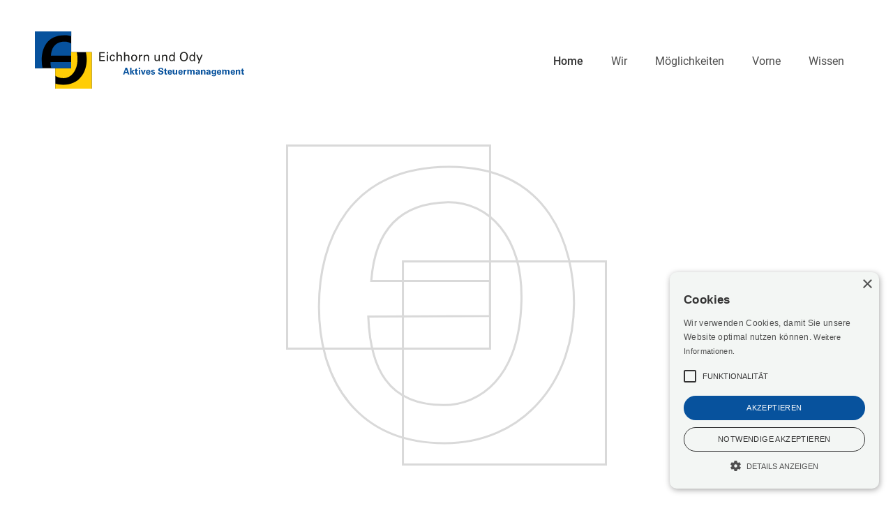

--- FILE ---
content_type: text/html
request_url: https://eichhorn-ody.de/
body_size: 5183
content:
<!DOCTYPE html><!-- Last Published: Mon Oct 20 2025 12:05:57 GMT+0000 (Coordinated Universal Time) --><html data-wf-domain="eichhorn-ody.de" data-wf-page="648c63876e122b64a61305c2" data-wf-site="642420a12f7b0e6ddb2b3e3b" lang="de"><head><meta charset="utf-8"/><title>Eichhorn und Ody Steuerberatung Düsseldorf</title><meta content="Unsere Arbeit verbindet im Kern Humanismus, Empathie und gesellschaftliche Verantwortung mit einer Dienstleistung, die den Menschen nützt." name="description"/><meta content="Eichhorn und Ody Steuerberatung Düsseldorf" property="og:title"/><meta content="Unsere Arbeit verbindet im Kern Humanismus, Empathie und gesellschaftliche Verantwortung mit einer Dienstleistung, die den Menschen nützt." property="og:description"/><meta content="https://cdn.prod.website-files.com/642420a12f7b0e6ddb2b3e3b/648c3481ef149622e9ecb4be_og.jpg" property="og:image"/><meta content="Eichhorn und Ody Steuerberatung Düsseldorf" property="twitter:title"/><meta content="Unsere Arbeit verbindet im Kern Humanismus, Empathie und gesellschaftliche Verantwortung mit einer Dienstleistung, die den Menschen nützt." property="twitter:description"/><meta content="https://cdn.prod.website-files.com/642420a12f7b0e6ddb2b3e3b/648c3481ef149622e9ecb4be_og.jpg" property="twitter:image"/><meta property="og:type" content="website"/><meta content="summary_large_image" name="twitter:card"/><meta content="width=device-width, initial-scale=1" name="viewport"/><link href="https://cdn.prod.website-files.com/642420a12f7b0e6ddb2b3e3b/css/eichhorn-ody.webflow.shared.f4055917a.min.css" rel="stylesheet" type="text/css"/><script type="text/javascript">!function(o,c){var n=c.documentElement,t=" w-mod-";n.className+=t+"js",("ontouchstart"in o||o.DocumentTouch&&c instanceof DocumentTouch)&&(n.className+=t+"touch")}(window,document);</script><link href="https://cdn.prod.website-files.com/642420a12f7b0e6ddb2b3e3b/6489f2382710d3b08f4e566f_logo-eichhorn-ody-fav.png" rel="shortcut icon" type="image/x-icon"/><link href="https://cdn.prod.website-files.com/642420a12f7b0e6ddb2b3e3b/6489f1b959e86f3a0683fb13_logo-eichhorn-ody.png" rel="apple-touch-icon"/><link href="https://eichhorn-ody.de" rel="canonical"/><script type="text/javascript" charset="UTF-8" src="//cdn.cookie-script.com/s/2c32aa35944113264cab9b3014da8a6c.js"></script>

<script defer data-domain="eichhorn-ody.de" src="https://plausible.io/js/script.outbound-links.js"></script>
<script>window.plausible = window.plausible || function() { (window.plausible.q = window.plausible.q || []).push(arguments) }</script>


<style>
* {
  -webkit-font-smoothing: antialiased;
  -moz-osx-font-smoothing: grayscale;
}

html {
    overflow-y:scroll;
}
  
 
*:focus { outline: none; 
  }
  
</style></head><body><div id="top" data-animation="default" data-collapse="medium" data-duration="400" data-easing="ease" data-easing2="ease" role="banner" class="navbar w-nav"><div class="div-navbar"><a href="/" aria-current="page" class="brand w-nav-brand w--current"><img src="https://cdn.prod.website-files.com/642420a12f7b0e6ddb2b3e3b/6489fd4fbbf4c25ae2239824_logo-eichhorn-ody.svg" loading="lazy" alt="Logo Eichhorn und Ody Steuerberatung"/></a><nav role="navigation" class="nav-menu w-nav-menu"><a href="/" id="10" aria-current="page" class="nav-link-2 w-nav-link w--current">Home</a><div data-hover="true" data-delay="50" class="w-dropdown"><div id="20" class="dropdown-toggle w-dropdown-toggle"><div class="menu-icon w-icon-dropdown-toggle"></div><div>Wir</div></div><nav class="dropdown-list w-dropdown-list"><a href="/aktives-steuermanagement" class="nav-dropdown-link w-dropdown-link">Aktives Steuermanagement</a><a href="/menschen" class="nav-dropdown-link w-dropdown-link">Menschen</a><a href="/leitbild" class="nav-dropdown-link w-dropdown-link">Leitbild</a><a href="/arbeiten-bei-uns" class="nav-dropdown-link w-dropdown-link">Arbeiten bei uns</a><a href="/playlist" class="nav-dropdown-link w-dropdown-link">Playlist</a></nav></div><div data-hover="true" data-delay="50" class="w-dropdown"><div id="30" class="dropdown-toggle w-dropdown-toggle"><div class="menu-icon w-icon-dropdown-toggle"></div><div>Möglichkeiten</div></div><nav class="dropdown-list w-dropdown-list"><a href="/karriere" class="nav-dropdown-link w-dropdown-link">Karriere</a><a href="/ausbildung" class="nav-dropdown-link w-dropdown-link">Ausbildung</a><a href="/leistungen" class="nav-dropdown-link w-dropdown-link">Leistungen</a></nav></div><div data-hover="true" data-delay="50" class="w-dropdown"><div id="40" class="dropdown-toggle w-dropdown-toggle"><div class="menu-icon w-icon-dropdown-toggle"></div><div>Vorne</div></div><nav class="dropdown-list w-dropdown-list"><a href="/digitalisierung" class="nav-dropdown-link w-dropdown-link">Digitalisierung</a><a href="/freiraum" class="nav-dropdown-link w-dropdown-link">FREI-Raum</a><a href="/verantwortung" class="nav-dropdown-link w-dropdown-link">Verantwortung</a></nav></div><div data-hover="true" data-delay="50" class="w-dropdown"><div id="50" class="dropdown-toggle w-dropdown-toggle"><div class="menu-icon w-icon-dropdown-toggle"></div><div>Wissen</div></div><nav class="dropdown-list w-dropdown-list"><a href="/steuerberatung-handel-und-dienstleistungen" class="nav-dropdown-link w-dropdown-link">Handel und Dienstleistungen</a><a href="/steuerberatung-freie-und-kreative-berufe" class="nav-dropdown-link w-dropdown-link">Freie und kreative Berufe</a><a href="/steuerberatung-motorsport" class="nav-dropdown-link w-dropdown-link">Motorsport</a><a href="/mediation" class="nav-dropdown-link w-dropdown-link">Mediation</a><a href="/steuerblitz" class="nav-dropdown-link w-dropdown-link">Steuerblitz<sup>®</sup></a></nav></div></nav><div class="menu-button w-nav-button"><div class="w-icon-nav-menu"></div></div></div></div><div class="section-home-hero"><div data-w-id="65ca3e75-0828-738d-c106-42625e92f125" class="wrapper-logo-ani-home"><div data-w-id="03cb141c-68e3-de1f-d7e1-f987c7910c3b" class="div-ani-home"><img src="https://cdn.prod.website-files.com/642420a12f7b0e6ddb2b3e3b/64282de46c28f42fc6e4cdb9_logo-outline.svg" loading="lazy" alt="" class="image-9"/></div><div data-w-id="cb65c7c2-fbb2-c666-d063-5ad84993e495" class="div-ani-home"><img src="https://cdn.prod.website-files.com/642420a12f7b0e6ddb2b3e3b/64282de4aa346253d5537c81_logo-e-schwarz-solid.svg" loading="lazy" alt="" class="image-9"/></div><div data-w-id="038ae989-b989-f374-ec66-5e5e6d0dfceb" class="div-ani-home"><img src="https://cdn.prod.website-files.com/642420a12f7b0e6ddb2b3e3b/642830d25c4c4c634b41e915_logo-e-schwarz-solid-quadrat-blau.svg" loading="lazy" alt="" class="image-9"/></div><div data-w-id="8b711b25-0a9d-e0bf-beed-a0ffcb2dda93" class="div-ani-home"><img src="https://cdn.prod.website-files.com/642420a12f7b0e6ddb2b3e3b/6428410e5973970162949efd_logo-quadrat-blau.svg" loading="lazy" alt="" class="image-9"/></div><div data-w-id="91c1dc5f-2f02-edf1-e60a-628dd9a9c95f" class="div-ani-home"><img src="https://cdn.prod.website-files.com/642420a12f7b0e6ddb2b3e3b/64282de4bb87cbde2e258b68_logo-e-blau-outline.svg" loading="lazy" alt="" class="image-9"/></div><div data-w-id="2d4cc679-d470-9600-8553-1de466d6878f" class="div-ani-home"><img src="https://cdn.prod.website-files.com/642420a12f7b0e6ddb2b3e3b/64282de469d01c9a6909f0fb_logo-eo-schwarz-outline.svg" loading="lazy" alt="" class="image-9"/></div><div data-w-id="db9bfa94-4f17-4adf-d426-b6d16401544f" class="div-ani-home"><img src="https://cdn.prod.website-files.com/642420a12f7b0e6ddb2b3e3b/64282de4f5406652c85e3d28_logo-o-schwarz-solid.svg" loading="lazy" alt="" class="image-9"/></div><div data-w-id="c3e3bd63-ad05-e06e-c6e1-b0d2c2754b6c" class="div-ani-home"><img src="https://cdn.prod.website-files.com/642420a12f7b0e6ddb2b3e3b/6428421bbb87cb465a26feea_logo-o-schwarz-solid-quadrat-gelb.svg" loading="lazy" alt="" class="image-9"/></div><div data-w-id="10769e5d-211b-a870-6e8f-28a1b26cb2d1" class="div-ani-home"><img src="https://cdn.prod.website-files.com/642420a12f7b0e6ddb2b3e3b/642842bff5406624dc6005e7_logo-quadrat-gelb.svg" loading="lazy" alt="" class="image-9"/></div><div data-w-id="bf47996b-b8f7-c3dc-c823-b34f985d4201" class="div-ani-home"><img src="https://cdn.prod.website-files.com/642420a12f7b0e6ddb2b3e3b/64282de48fbcbef7f6c10bab_logo-o-gelb-outline.svg" loading="lazy" alt="" class="image-9"/></div><div data-w-id="c071bd8e-725b-2775-d604-b41cded09b71" class="div-ani-home"><img src="https://cdn.prod.website-files.com/642420a12f7b0e6ddb2b3e3b/64282de46c28f42fc6e4cdb9_logo-outline.svg" loading="lazy" alt="" class="image-9"/></div><div data-w-id="9306aec3-914f-2946-b925-8ffbeb226d0e" style="-webkit-transform:translate3d(460px, 0, 0) scale3d(1, 1, 1) rotateX(0) rotateY(0) rotateZ(0) skew(0, 0);-moz-transform:translate3d(460px, 0, 0) scale3d(1, 1, 1) rotateX(0) rotateY(0) rotateZ(0) skew(0, 0);-ms-transform:translate3d(460px, 0, 0) scale3d(1, 1, 1) rotateX(0) rotateY(0) rotateZ(0) skew(0, 0);transform:translate3d(460px, 0, 0) scale3d(1, 1, 1) rotateX(0) rotateY(0) rotateZ(0) skew(0, 0);opacity:0" class="div-bild"><div class="text-block-bild-home">Bild</div></div><div data-w-id="6e3a3dd8-2b57-1fca-8a47-b1d735899bcf" style="filter:blur(5px);opacity:0" class="div-selbst"><div class="text-block-selbst">Selbst</div></div></div></div><div class="section-default"><div data-w-id="a171f4ca-e996-3773-cbc5-0566fdea1e76" class="div-block-47"><img src="https://cdn.prod.website-files.com/642420a12f7b0e6ddb2b3e3b/642eea192c1c044436d75111_o-gelb-fill.svg" loading="lazy" alt="" class="image-10"/></div><div data-w-id="51527acf-afa2-5d7d-e96e-768cd50184a9" class="div-block-45"><img src="https://cdn.prod.website-files.com/642420a12f7b0e6ddb2b3e3b/642480c45de46cda9513840b_e-blau-fill.svg" loading="lazy" alt="" class="image-6"/></div><div data-w-id="ba7758d2-0c73-3d79-8c38-a0775583300a" class="div-block-41"><img src="https://cdn.prod.website-files.com/642420a12f7b0e6ddb2b3e3b/64246442585c926bb54ded9b_o-gelb-outline.svg" loading="lazy" alt="" class="image-4"/></div><div class="content-container"><div class="w-layout-grid grid"><div id="w-node-_9ee047bf-f70b-d409-a025-3fbda23dd37d-a61305c2" class="div-block-36"><h2 id="w-node-ea321d88-eadd-11ff-4c08-56729d4764cd-a61305c2" class="heading-2">Was?</h2></div><div id="w-node-_81de6e7d-cb79-bd52-a058-5177f9f526ef-a61305c2" class="div-block-21"><div data-w-id="93146962-7788-61f8-0600-a976677ce0a1" class="ani-strich-home-1"></div><div class="div-block-22"><div id="w-node-ebb13cd4-297c-f101-7b7b-96438c410a2c-a61305c2" class="div-block-36-copy"><h2 id="w-node-ebb13cd4-297c-f101-7b7b-96438c410a2d-a61305c2" class="heading-2">Was?</h2></div><p id="w-node-fd98faf3-c2ef-d688-287b-1c3212a66670-a61305c2" class="paragraph-2"><a href="/aktives-steuermanagement" class="link">Wir verstehen uns als unabhängige Dienstleister für betriebs­wirtschaftliche und steuerliche Frage­stellungen. →</a></p></div></div><div id="w-node-_84ec10c9-c974-3b0e-e364-70f26eec152e-a61305c2" class="div-block-39"></div><div id="w-node-c47bf9b7-dcd5-b294-a008-c92966802526-a61305c2" class="div-block-20"></div><div id="w-node-_4ec0cfb9-ef10-2d17-5089-dae42672d3d0-a61305c2" class="div-block-24"><h2 class="heading-2">Wie?</h2><div class="div-block-23"><p class="paragraph-2">Wir sind rheinische <br/>Optimist*innen.</p></div><div class="div-block-27"><img src="https://cdn.prod.website-files.com/642420a12f7b0e6ddb2b3e3b/6424643ddde6c4804e9f2016_e-blau-outline.svg" loading="lazy" alt=""/></div></div><a href="/leitbild" class="link w-inline-block"><div class="div-block-6-copy"><div data-w-id="54f83c95-2ee3-bbe0-2ee5-d28e56ed6c48" style="opacity:0" class="text-block-235 _1">Offen,</div><div data-w-id="c509cf9f-1149-2373-50e0-b5e28b2fe292" style="opacity:0" class="text-block-235 _2">empathisch,</div><div data-w-id="c509cf9f-1149-2373-50e0-b5e28b2fe295" style="opacity:0" class="text-block-235 _3">individuell</div><div data-w-id="c509cf9f-1149-2373-50e0-b5e28b2fe298" style="opacity:0" class="text-block-235 _4">und mit</div><div data-w-id="c509cf9f-1149-2373-50e0-b5e28b2fe29b" style="opacity:0" class="text-block-235 _5">Blick nach</div><div data-w-id="c509cf9f-1149-2373-50e0-b5e28b2fe29e" style="opacity:0" class="text-block-235 _6">vorne. →</div></div></a></div></div><div class="content-container"><div class="div-block-25"><h2 class="heading-2">Für wen?</h2><div class="box-1"><div class="box-1-inner"><div class="box-1-content"><p class="paragraph-2">Wir konzentrieren uns auf die Beratung bestimmter Branchen, denn nach unserem Verständnis bieten spezielle Branchen­kenntnisse unseren Kund*innen einen eindeutigen Mehrwert.</p></div></div></div><div data-w-id="aa9a5de2-a9fc-fb54-b1c4-0d5384250286" class="ani-strich-home-2"></div><div><h2 class="heading-2">Warum?</h2></div><div class="div-block-35-copy"><p class="paragraph-2">Machen Sie sich einfach selbst ein Bild von dem, was uns antreibt.</p></div></div><div class="w-layout-grid grid-2"><div id="w-node-_05bffa86-594e-1b26-69a1-4f261ee3da93-a61305c2" class="zitat-box-1"><div class="zitat-box-1-content"><div class="text-block-2">Eine klare Überzeugung:</div><div class="zitat-mit-anfuehrungen"><div class="div-block-28"><img src="https://cdn.prod.website-files.com/642420a12f7b0e6ddb2b3e3b/6425605b8936c0978e251028_anfuehrungszeichen-blau.svg" loading="lazy" alt=""/></div><p class="paragraph-zitat">Steuer­beratung ist eine moderne Dienst­leistung, die den Menschen nützt.</p></div><div class="text-block-4"><a href="/menschen#michael-eichhorn"><span class="text-span-13">Michael Eichhorn, Partner →</span></a></div></div></div><div id="w-node-_6a29cb3b-744b-b4f5-b44f-6f64fa3a6221-a61305c2" class="div-block-37"></div><div data-w-id="42ecb905-42e6-b555-6bc7-08ca9fe682c1" class="ani-strich-home-3"></div><div id="w-node-_762b901e-b859-2f1d-d75e-965760ac3222-a61305c2" class="wrapper-zitat-box-2"><div class="zitat-box-2"><div class="zitat-box-2-content"><div class="text-block-2">Eine zutiefst humanistische Erkenntnis:</div><div class="zitat-mit-anfuehrungen"><div class="div-block-28"><img src="https://cdn.prod.website-files.com/642420a12f7b0e6ddb2b3e3b/6425605c658b1d03cbf9860f_anfuehrungszeichen-gelb.svg" loading="lazy" alt=""/></div><p class="paragraph-zitat">Hinter jeder abstrakten Zahl und jeder steuerlichen Rechtsanwendung steht ein Mensch, der uns sein ganz spezielles Problem, oder seine ganz spezielle Frage anvertraut hat.</p></div><div class="text-block-4"><a href="/menschen#markus-ody"><span class="text-span-13">Markus Ody, Partner →</span></a></div></div></div></div><div id="w-node-c1db1396-c773-7fca-f0d4-41ea9a3cee09-a61305c2" class="zitat-box-3"><div class="zitat-box-3-content"><div class="text-block-2">Eine (Grund)haltung:</div><div class="zitat-mit-anfuehrungen"><div class="div-block-28"><img src="https://cdn.prod.website-files.com/642420a12f7b0e6ddb2b3e3b/6425605c2f3161ad3e13edc4_anfuehrungszeichen-schwarz.svg" loading="lazy" alt=""/></div><a href="/arbeiten-bei-uns" class="link w-inline-block"><p class="paragraph-zitat">Wir helfen gerne! →</p></a></div><div class="text-block-4">Zitat aus Mitarbeiter*innen­interview über die Kultur bei Eichhorn und Ody</div></div></div><div id="w-node-_9702fd34-6f7e-a264-27af-b6e2d03036a5-a61305c2" class="div-block-38"></div><div id="w-node-_2bcbbcc9-4c2c-1478-0a8d-d86e77c0147f-a61305c2" class="div-block-29"><div data-w-id="7c83448b-0bba-1913-02b6-aacd944a08dd" class="ani-strich-home-4"></div></div><div id="w-node-_6fd73564-a354-674e-a414-ed31cb98021e-a61305c2" class="div-block-30"><p class="paragraph-2"><span class="text-span-6">Wir</span> bedeutet in diesem Kontext übrigens immer, alle Menschen, die bei Eichhorn und Ody arbeiten. Auch das gehört zu unserem Selbstverständnis.</p><div class="div-block-31"><div data-w-id="1a4a366d-3c28-88b6-26b5-b38416c78efc" class="ani-strich-home-4-copy"></div></div><a href="/freiraum" class="link w-inline-block"><p class="paragraph-2">Eine <br/>inspirierende <br/>Idee →</p></a><div class="div-block-31-copy"></div></div></div><div class="div-block-46"><img src="https://cdn.prod.website-files.com/642420a12f7b0e6ddb2b3e3b/642718ca02b0cd9936540845_footer-grafik-index.svg" loading="lazy" alt="" class="image-7"/></div></div></div><div class="footer"><div class="content-container-footer"><a href="#top" class="link-block-2 w-inline-block"><div class="div-block-198"><img src="https://cdn.prod.website-files.com/642420a12f7b0e6ddb2b3e3b/6467768537555cc258604bc2_top.svg" loading="lazy" alt="" class="image-62"/></div></a></div><ul role="list" class="footer-list w-list-unstyled"><li class="footer-list-item"><a href="/impressum" class="footer-link">Kontakt / Impressum</a></li><li class="footer-list-item"><a href="/anfahrt-parken" class="footer-link">Anfahrt / Parken</a></li><li class="footer-list-item"><a href="/datenschutz" class="footer-link">Datenschutz</a></li><li class="footer-list-item"><a href="/search" class="footer-link">Suche</a></li><li class="footer-list-item"><a href="https://www.facebook.com/eichhorn.ody/" target="_blank" class="footer-link">EO auf Facebook</a></li></ul></div><script src="https://d3e54v103j8qbb.cloudfront.net/js/jquery-3.5.1.min.dc5e7f18c8.js?site=642420a12f7b0e6ddb2b3e3b" type="text/javascript" integrity="sha256-9/aliU8dGd2tb6OSsuzixeV4y/faTqgFtohetphbbj0=" crossorigin="anonymous"></script><script src="https://cdn.prod.website-files.com/642420a12f7b0e6ddb2b3e3b/js/webflow.schunk.36b8fb49256177c8.js" type="text/javascript"></script><script src="https://cdn.prod.website-files.com/642420a12f7b0e6ddb2b3e3b/js/webflow.schunk.3078112a5020af6a.js" type="text/javascript"></script><script src="https://cdn.prod.website-files.com/642420a12f7b0e6ddb2b3e3b/js/webflow.84050366.a1a6d68dcc354829.js" type="text/javascript"></script></body></html>

--- FILE ---
content_type: text/css
request_url: https://cdn.prod.website-files.com/642420a12f7b0e6ddb2b3e3b/css/eichhorn-ody.webflow.shared.f4055917a.min.css
body_size: 24100
content:
html{-webkit-text-size-adjust:100%;-ms-text-size-adjust:100%;font-family:sans-serif}body{margin:0}article,aside,details,figcaption,figure,footer,header,hgroup,main,menu,nav,section,summary{display:block}audio,canvas,progress,video{vertical-align:baseline;display:inline-block}audio:not([controls]){height:0;display:none}[hidden],template{display:none}a{background-color:#0000}a:active,a:hover{outline:0}abbr[title]{border-bottom:1px dotted}b,strong{font-weight:700}dfn{font-style:italic}h1{margin:.67em 0;font-size:2em}mark{color:#000;background:#ff0}small{font-size:80%}sub,sup{vertical-align:baseline;font-size:75%;line-height:0;position:relative}sup{top:-.5em}sub{bottom:-.25em}img{border:0}svg:not(:root){overflow:hidden}hr{box-sizing:content-box;height:0}pre{overflow:auto}code,kbd,pre,samp{font-family:monospace;font-size:1em}button,input,optgroup,select,textarea{color:inherit;font:inherit;margin:0}button{overflow:visible}button,select{text-transform:none}button,html input[type=button],input[type=reset]{-webkit-appearance:button;cursor:pointer}button[disabled],html input[disabled]{cursor:default}button::-moz-focus-inner,input::-moz-focus-inner{border:0;padding:0}input{line-height:normal}input[type=checkbox],input[type=radio]{box-sizing:border-box;padding:0}input[type=number]::-webkit-inner-spin-button,input[type=number]::-webkit-outer-spin-button{height:auto}input[type=search]{-webkit-appearance:none}input[type=search]::-webkit-search-cancel-button,input[type=search]::-webkit-search-decoration{-webkit-appearance:none}legend{border:0;padding:0}textarea{overflow:auto}optgroup{font-weight:700}table{border-collapse:collapse;border-spacing:0}td,th{padding:0}@font-face{font-family:webflow-icons;src:url([data-uri])format("truetype");font-weight:400;font-style:normal}[class^=w-icon-],[class*=\ w-icon-]{speak:none;font-variant:normal;text-transform:none;-webkit-font-smoothing:antialiased;-moz-osx-font-smoothing:grayscale;font-style:normal;font-weight:400;line-height:1;font-family:webflow-icons!important}.w-icon-slider-right:before{content:""}.w-icon-slider-left:before{content:""}.w-icon-nav-menu:before{content:""}.w-icon-arrow-down:before,.w-icon-dropdown-toggle:before{content:""}.w-icon-file-upload-remove:before{content:""}.w-icon-file-upload-icon:before{content:""}*{box-sizing:border-box}html{height:100%}body{color:#333;background-color:#fff;min-height:100%;margin:0;font-family:Arial,sans-serif;font-size:14px;line-height:20px}img{vertical-align:middle;max-width:100%;display:inline-block}html.w-mod-touch *{background-attachment:scroll!important}.w-block{display:block}.w-inline-block{max-width:100%;display:inline-block}.w-clearfix:before,.w-clearfix:after{content:" ";grid-area:1/1/2/2;display:table}.w-clearfix:after{clear:both}.w-hidden{display:none}.w-button{color:#fff;line-height:inherit;cursor:pointer;background-color:#3898ec;border:0;border-radius:0;padding:9px 15px;text-decoration:none;display:inline-block}input.w-button{-webkit-appearance:button}html[data-w-dynpage] [data-w-cloak]{color:#0000!important}.w-code-block{margin:unset}pre.w-code-block code{all:inherit}.w-optimization{display:contents}.w-webflow-badge,.w-webflow-badge>img{box-sizing:unset;width:unset;height:unset;max-height:unset;max-width:unset;min-height:unset;min-width:unset;margin:unset;padding:unset;float:unset;clear:unset;border:unset;border-radius:unset;background:unset;background-image:unset;background-position:unset;background-size:unset;background-repeat:unset;background-origin:unset;background-clip:unset;background-attachment:unset;background-color:unset;box-shadow:unset;transform:unset;direction:unset;font-family:unset;font-weight:unset;color:unset;font-size:unset;line-height:unset;font-style:unset;font-variant:unset;text-align:unset;letter-spacing:unset;-webkit-text-decoration:unset;text-decoration:unset;text-indent:unset;text-transform:unset;list-style-type:unset;text-shadow:unset;vertical-align:unset;cursor:unset;white-space:unset;word-break:unset;word-spacing:unset;word-wrap:unset;transition:unset}.w-webflow-badge{white-space:nowrap;cursor:pointer;box-shadow:0 0 0 1px #0000001a,0 1px 3px #0000001a;visibility:visible!important;opacity:1!important;z-index:2147483647!important;color:#aaadb0!important;overflow:unset!important;background-color:#fff!important;border-radius:3px!important;width:auto!important;height:auto!important;margin:0!important;padding:6px!important;font-size:12px!important;line-height:14px!important;text-decoration:none!important;display:inline-block!important;position:fixed!important;inset:auto 12px 12px auto!important;transform:none!important}.w-webflow-badge>img{position:unset;visibility:unset!important;opacity:1!important;vertical-align:middle!important;display:inline-block!important}h1,h2,h3,h4,h5,h6{margin-bottom:10px;font-weight:700}h1{margin-top:20px;font-size:38px;line-height:44px}h2{margin-top:20px;font-size:32px;line-height:36px}h3{margin-top:20px;font-size:24px;line-height:30px}h4{margin-top:10px;font-size:18px;line-height:24px}h5{margin-top:10px;font-size:14px;line-height:20px}h6{margin-top:10px;font-size:12px;line-height:18px}p{margin-top:0;margin-bottom:10px}blockquote{border-left:5px solid #e2e2e2;margin:0 0 10px;padding:10px 20px;font-size:18px;line-height:22px}figure{margin:0 0 10px}figcaption{text-align:center;margin-top:5px}ul,ol{margin-top:0;margin-bottom:10px;padding-left:40px}.w-list-unstyled{padding-left:0;list-style:none}.w-embed:before,.w-embed:after{content:" ";grid-area:1/1/2/2;display:table}.w-embed:after{clear:both}.w-video{width:100%;padding:0;position:relative}.w-video iframe,.w-video object,.w-video embed{border:none;width:100%;height:100%;position:absolute;top:0;left:0}fieldset{border:0;margin:0;padding:0}button,[type=button],[type=reset]{cursor:pointer;-webkit-appearance:button;border:0}.w-form{margin:0 0 15px}.w-form-done{text-align:center;background-color:#ddd;padding:20px;display:none}.w-form-fail{background-color:#ffdede;margin-top:10px;padding:10px;display:none}label{margin-bottom:5px;font-weight:700;display:block}.w-input,.w-select{color:#333;vertical-align:middle;background-color:#fff;border:1px solid #ccc;width:100%;height:38px;margin-bottom:10px;padding:8px 12px;font-size:14px;line-height:1.42857;display:block}.w-input::placeholder,.w-select::placeholder{color:#999}.w-input:focus,.w-select:focus{border-color:#3898ec;outline:0}.w-input[disabled],.w-select[disabled],.w-input[readonly],.w-select[readonly],fieldset[disabled] .w-input,fieldset[disabled] .w-select{cursor:not-allowed}.w-input[disabled]:not(.w-input-disabled),.w-select[disabled]:not(.w-input-disabled),.w-input[readonly],.w-select[readonly],fieldset[disabled]:not(.w-input-disabled) .w-input,fieldset[disabled]:not(.w-input-disabled) .w-select{background-color:#eee}textarea.w-input,textarea.w-select{height:auto}.w-select{background-color:#f3f3f3}.w-select[multiple]{height:auto}.w-form-label{cursor:pointer;margin-bottom:0;font-weight:400;display:inline-block}.w-radio{margin-bottom:5px;padding-left:20px;display:block}.w-radio:before,.w-radio:after{content:" ";grid-area:1/1/2/2;display:table}.w-radio:after{clear:both}.w-radio-input{float:left;margin:3px 0 0 -20px;line-height:normal}.w-file-upload{margin-bottom:10px;display:block}.w-file-upload-input{opacity:0;z-index:-100;width:.1px;height:.1px;position:absolute;overflow:hidden}.w-file-upload-default,.w-file-upload-uploading,.w-file-upload-success{color:#333;display:inline-block}.w-file-upload-error{margin-top:10px;display:block}.w-file-upload-default.w-hidden,.w-file-upload-uploading.w-hidden,.w-file-upload-error.w-hidden,.w-file-upload-success.w-hidden{display:none}.w-file-upload-uploading-btn{cursor:pointer;background-color:#fafafa;border:1px solid #ccc;margin:0;padding:8px 12px;font-size:14px;font-weight:400;display:flex}.w-file-upload-file{background-color:#fafafa;border:1px solid #ccc;flex-grow:1;justify-content:space-between;margin:0;padding:8px 9px 8px 11px;display:flex}.w-file-upload-file-name{font-size:14px;font-weight:400;display:block}.w-file-remove-link{cursor:pointer;width:auto;height:auto;margin-top:3px;margin-left:10px;padding:3px;display:block}.w-icon-file-upload-remove{margin:auto;font-size:10px}.w-file-upload-error-msg{color:#ea384c;padding:2px 0;display:inline-block}.w-file-upload-info{padding:0 12px;line-height:38px;display:inline-block}.w-file-upload-label{cursor:pointer;background-color:#fafafa;border:1px solid #ccc;margin:0;padding:8px 12px;font-size:14px;font-weight:400;display:inline-block}.w-icon-file-upload-icon,.w-icon-file-upload-uploading{width:20px;margin-right:8px;display:inline-block}.w-icon-file-upload-uploading{height:20px}.w-container{max-width:940px;margin-left:auto;margin-right:auto}.w-container:before,.w-container:after{content:" ";grid-area:1/1/2/2;display:table}.w-container:after{clear:both}.w-container .w-row{margin-left:-10px;margin-right:-10px}.w-row:before,.w-row:after{content:" ";grid-area:1/1/2/2;display:table}.w-row:after{clear:both}.w-row .w-row{margin-left:0;margin-right:0}.w-col{float:left;width:100%;min-height:1px;padding-left:10px;padding-right:10px;position:relative}.w-col .w-col{padding-left:0;padding-right:0}.w-col-1{width:8.33333%}.w-col-2{width:16.6667%}.w-col-3{width:25%}.w-col-4{width:33.3333%}.w-col-5{width:41.6667%}.w-col-6{width:50%}.w-col-7{width:58.3333%}.w-col-8{width:66.6667%}.w-col-9{width:75%}.w-col-10{width:83.3333%}.w-col-11{width:91.6667%}.w-col-12{width:100%}.w-hidden-main{display:none!important}@media screen and (max-width:991px){.w-container{max-width:728px}.w-hidden-main{display:inherit!important}.w-hidden-medium{display:none!important}.w-col-medium-1{width:8.33333%}.w-col-medium-2{width:16.6667%}.w-col-medium-3{width:25%}.w-col-medium-4{width:33.3333%}.w-col-medium-5{width:41.6667%}.w-col-medium-6{width:50%}.w-col-medium-7{width:58.3333%}.w-col-medium-8{width:66.6667%}.w-col-medium-9{width:75%}.w-col-medium-10{width:83.3333%}.w-col-medium-11{width:91.6667%}.w-col-medium-12{width:100%}.w-col-stack{width:100%;left:auto;right:auto}}@media screen and (max-width:767px){.w-hidden-main,.w-hidden-medium{display:inherit!important}.w-hidden-small{display:none!important}.w-row,.w-container .w-row{margin-left:0;margin-right:0}.w-col{width:100%;left:auto;right:auto}.w-col-small-1{width:8.33333%}.w-col-small-2{width:16.6667%}.w-col-small-3{width:25%}.w-col-small-4{width:33.3333%}.w-col-small-5{width:41.6667%}.w-col-small-6{width:50%}.w-col-small-7{width:58.3333%}.w-col-small-8{width:66.6667%}.w-col-small-9{width:75%}.w-col-small-10{width:83.3333%}.w-col-small-11{width:91.6667%}.w-col-small-12{width:100%}}@media screen and (max-width:479px){.w-container{max-width:none}.w-hidden-main,.w-hidden-medium,.w-hidden-small{display:inherit!important}.w-hidden-tiny{display:none!important}.w-col{width:100%}.w-col-tiny-1{width:8.33333%}.w-col-tiny-2{width:16.6667%}.w-col-tiny-3{width:25%}.w-col-tiny-4{width:33.3333%}.w-col-tiny-5{width:41.6667%}.w-col-tiny-6{width:50%}.w-col-tiny-7{width:58.3333%}.w-col-tiny-8{width:66.6667%}.w-col-tiny-9{width:75%}.w-col-tiny-10{width:83.3333%}.w-col-tiny-11{width:91.6667%}.w-col-tiny-12{width:100%}}.w-widget{position:relative}.w-widget-map{width:100%;height:400px}.w-widget-map label{width:auto;display:inline}.w-widget-map img{max-width:inherit}.w-widget-map .gm-style-iw{text-align:center}.w-widget-map .gm-style-iw>button{display:none!important}.w-widget-twitter{overflow:hidden}.w-widget-twitter-count-shim{vertical-align:top;text-align:center;background:#fff;border:1px solid #758696;border-radius:3px;width:28px;height:20px;display:inline-block;position:relative}.w-widget-twitter-count-shim *{pointer-events:none;-webkit-user-select:none;user-select:none}.w-widget-twitter-count-shim .w-widget-twitter-count-inner{text-align:center;color:#999;font-family:serif;font-size:15px;line-height:12px;position:relative}.w-widget-twitter-count-shim .w-widget-twitter-count-clear{display:block;position:relative}.w-widget-twitter-count-shim.w--large{width:36px;height:28px}.w-widget-twitter-count-shim.w--large .w-widget-twitter-count-inner{font-size:18px;line-height:18px}.w-widget-twitter-count-shim:not(.w--vertical){margin-left:5px;margin-right:8px}.w-widget-twitter-count-shim:not(.w--vertical).w--large{margin-left:6px}.w-widget-twitter-count-shim:not(.w--vertical):before,.w-widget-twitter-count-shim:not(.w--vertical):after{content:" ";pointer-events:none;border:solid #0000;width:0;height:0;position:absolute;top:50%;left:0}.w-widget-twitter-count-shim:not(.w--vertical):before{border-width:4px;border-color:#75869600 #5d6c7b #75869600 #75869600;margin-top:-4px;margin-left:-9px}.w-widget-twitter-count-shim:not(.w--vertical).w--large:before{border-width:5px;margin-top:-5px;margin-left:-10px}.w-widget-twitter-count-shim:not(.w--vertical):after{border-width:4px;border-color:#fff0 #fff #fff0 #fff0;margin-top:-4px;margin-left:-8px}.w-widget-twitter-count-shim:not(.w--vertical).w--large:after{border-width:5px;margin-top:-5px;margin-left:-9px}.w-widget-twitter-count-shim.w--vertical{width:61px;height:33px;margin-bottom:8px}.w-widget-twitter-count-shim.w--vertical:before,.w-widget-twitter-count-shim.w--vertical:after{content:" ";pointer-events:none;border:solid #0000;width:0;height:0;position:absolute;top:100%;left:50%}.w-widget-twitter-count-shim.w--vertical:before{border-width:5px;border-color:#5d6c7b #75869600 #75869600;margin-left:-5px}.w-widget-twitter-count-shim.w--vertical:after{border-width:4px;border-color:#fff #fff0 #fff0;margin-left:-4px}.w-widget-twitter-count-shim.w--vertical .w-widget-twitter-count-inner{font-size:18px;line-height:22px}.w-widget-twitter-count-shim.w--vertical.w--large{width:76px}.w-background-video{color:#fff;height:500px;position:relative;overflow:hidden}.w-background-video>video{object-fit:cover;z-index:-100;background-position:50%;background-size:cover;width:100%;height:100%;margin:auto;position:absolute;inset:-100%}.w-background-video>video::-webkit-media-controls-start-playback-button{-webkit-appearance:none;display:none!important}.w-background-video--control{background-color:#0000;padding:0;position:absolute;bottom:1em;right:1em}.w-background-video--control>[hidden]{display:none!important}.w-slider{text-align:center;clear:both;-webkit-tap-highlight-color:#0000;tap-highlight-color:#0000;background:#ddd;height:300px;position:relative}.w-slider-mask{z-index:1;white-space:nowrap;height:100%;display:block;position:relative;left:0;right:0;overflow:hidden}.w-slide{vertical-align:top;white-space:normal;text-align:left;width:100%;height:100%;display:inline-block;position:relative}.w-slider-nav{z-index:2;text-align:center;-webkit-tap-highlight-color:#0000;tap-highlight-color:#0000;height:40px;margin:auto;padding-top:10px;position:absolute;inset:auto 0 0}.w-slider-nav.w-round>div{border-radius:100%}.w-slider-nav.w-num>div{font-size:inherit;line-height:inherit;width:auto;height:auto;padding:.2em .5em}.w-slider-nav.w-shadow>div{box-shadow:0 0 3px #3336}.w-slider-nav-invert{color:#fff}.w-slider-nav-invert>div{background-color:#2226}.w-slider-nav-invert>div.w-active{background-color:#222}.w-slider-dot{cursor:pointer;background-color:#fff6;width:1em;height:1em;margin:0 3px .5em;transition:background-color .1s,color .1s;display:inline-block;position:relative}.w-slider-dot.w-active{background-color:#fff}.w-slider-dot:focus{outline:none;box-shadow:0 0 0 2px #fff}.w-slider-dot:focus.w-active{box-shadow:none}.w-slider-arrow-left,.w-slider-arrow-right{cursor:pointer;color:#fff;-webkit-tap-highlight-color:#0000;tap-highlight-color:#0000;-webkit-user-select:none;user-select:none;width:80px;margin:auto;font-size:40px;position:absolute;inset:0;overflow:hidden}.w-slider-arrow-left [class^=w-icon-],.w-slider-arrow-right [class^=w-icon-],.w-slider-arrow-left [class*=\ w-icon-],.w-slider-arrow-right [class*=\ w-icon-]{position:absolute}.w-slider-arrow-left:focus,.w-slider-arrow-right:focus{outline:0}.w-slider-arrow-left{z-index:3;right:auto}.w-slider-arrow-right{z-index:4;left:auto}.w-icon-slider-left,.w-icon-slider-right{width:1em;height:1em;margin:auto;inset:0}.w-slider-aria-label{clip:rect(0 0 0 0);border:0;width:1px;height:1px;margin:-1px;padding:0;position:absolute;overflow:hidden}.w-slider-force-show{display:block!important}.w-dropdown{text-align:left;z-index:900;margin-left:auto;margin-right:auto;display:inline-block;position:relative}.w-dropdown-btn,.w-dropdown-toggle,.w-dropdown-link{vertical-align:top;color:#222;text-align:left;white-space:nowrap;margin-left:auto;margin-right:auto;padding:20px;text-decoration:none;position:relative}.w-dropdown-toggle{-webkit-user-select:none;user-select:none;cursor:pointer;padding-right:40px;display:inline-block}.w-dropdown-toggle:focus{outline:0}.w-icon-dropdown-toggle{width:1em;height:1em;margin:auto 20px auto auto;position:absolute;top:0;bottom:0;right:0}.w-dropdown-list{background:#ddd;min-width:100%;display:none;position:absolute}.w-dropdown-list.w--open{display:block}.w-dropdown-link{color:#222;padding:10px 20px;display:block}.w-dropdown-link.w--current{color:#0082f3}.w-dropdown-link:focus{outline:0}@media screen and (max-width:767px){.w-nav-brand{padding-left:10px}}.w-lightbox-backdrop{cursor:auto;letter-spacing:normal;text-indent:0;text-shadow:none;text-transform:none;visibility:visible;white-space:normal;word-break:normal;word-spacing:normal;word-wrap:normal;color:#fff;text-align:center;z-index:2000;opacity:0;-webkit-user-select:none;-moz-user-select:none;-webkit-tap-highlight-color:transparent;background:#000000e6;outline:0;font-family:Helvetica Neue,Helvetica,Ubuntu,Segoe UI,Verdana,sans-serif;font-size:17px;font-style:normal;font-weight:300;line-height:1.2;list-style:disc;position:fixed;inset:0;-webkit-transform:translate(0)}.w-lightbox-backdrop,.w-lightbox-container{-webkit-overflow-scrolling:touch;height:100%;overflow:auto}.w-lightbox-content{height:100vh;position:relative;overflow:hidden}.w-lightbox-view{opacity:0;width:100vw;height:100vh;position:absolute}.w-lightbox-view:before{content:"";height:100vh}.w-lightbox-group,.w-lightbox-group .w-lightbox-view,.w-lightbox-group .w-lightbox-view:before{height:86vh}.w-lightbox-frame,.w-lightbox-view:before{vertical-align:middle;display:inline-block}.w-lightbox-figure{margin:0;position:relative}.w-lightbox-group .w-lightbox-figure{cursor:pointer}.w-lightbox-img{width:auto;max-width:none;height:auto}.w-lightbox-image{float:none;max-width:100vw;max-height:100vh;display:block}.w-lightbox-group .w-lightbox-image{max-height:86vh}.w-lightbox-caption{text-align:left;text-overflow:ellipsis;white-space:nowrap;background:#0006;padding:.5em 1em;position:absolute;bottom:0;left:0;right:0;overflow:hidden}.w-lightbox-embed{width:100%;height:100%;position:absolute;inset:0}.w-lightbox-control{cursor:pointer;background-position:50%;background-repeat:no-repeat;background-size:24px;width:4em;transition:all .3s;position:absolute;top:0}.w-lightbox-left{background-image:url([data-uri]);display:none;bottom:0;left:0}.w-lightbox-right{background-image:url([data-uri]);display:none;bottom:0;right:0}.w-lightbox-close{background-image:url([data-uri]);background-size:18px;height:2.6em;right:0}.w-lightbox-strip{white-space:nowrap;padding:0 1vh;line-height:0;position:absolute;bottom:0;left:0;right:0;overflow:auto hidden}.w-lightbox-item{box-sizing:content-box;cursor:pointer;width:10vh;padding:2vh 1vh;display:inline-block;-webkit-transform:translate(0,0)}.w-lightbox-active{opacity:.3}.w-lightbox-thumbnail{background:#222;height:10vh;position:relative;overflow:hidden}.w-lightbox-thumbnail-image{position:absolute;top:0;left:0}.w-lightbox-thumbnail .w-lightbox-tall{width:100%;top:50%;transform:translateY(-50%)}.w-lightbox-thumbnail .w-lightbox-wide{height:100%;left:50%;transform:translate(-50%)}.w-lightbox-spinner{box-sizing:border-box;border:5px solid #0006;border-radius:50%;width:40px;height:40px;margin-top:-20px;margin-left:-20px;animation:.8s linear infinite spin;position:absolute;top:50%;left:50%}.w-lightbox-spinner:after{content:"";border:3px solid #0000;border-bottom-color:#fff;border-radius:50%;position:absolute;inset:-4px}.w-lightbox-hide{display:none}.w-lightbox-noscroll{overflow:hidden}@media (min-width:768px){.w-lightbox-content{height:96vh;margin-top:2vh}.w-lightbox-view,.w-lightbox-view:before{height:96vh}.w-lightbox-group,.w-lightbox-group .w-lightbox-view,.w-lightbox-group .w-lightbox-view:before{height:84vh}.w-lightbox-image{max-width:96vw;max-height:96vh}.w-lightbox-group .w-lightbox-image{max-width:82.3vw;max-height:84vh}.w-lightbox-left,.w-lightbox-right{opacity:.5;display:block}.w-lightbox-close{opacity:.8}.w-lightbox-control:hover{opacity:1}}.w-lightbox-inactive,.w-lightbox-inactive:hover{opacity:0}.w-richtext:before,.w-richtext:after{content:" ";grid-area:1/1/2/2;display:table}.w-richtext:after{clear:both}.w-richtext[contenteditable=true]:before,.w-richtext[contenteditable=true]:after{white-space:initial}.w-richtext ol,.w-richtext ul{overflow:hidden}.w-richtext .w-richtext-figure-selected.w-richtext-figure-type-video div:after,.w-richtext .w-richtext-figure-selected[data-rt-type=video] div:after,.w-richtext .w-richtext-figure-selected.w-richtext-figure-type-image div,.w-richtext .w-richtext-figure-selected[data-rt-type=image] div{outline:2px solid #2895f7}.w-richtext figure.w-richtext-figure-type-video>div:after,.w-richtext figure[data-rt-type=video]>div:after{content:"";display:none;position:absolute;inset:0}.w-richtext figure{max-width:60%;position:relative}.w-richtext figure>div:before{cursor:default!important}.w-richtext figure img{width:100%}.w-richtext figure figcaption.w-richtext-figcaption-placeholder{opacity:.6}.w-richtext figure div{color:#0000;font-size:0}.w-richtext figure.w-richtext-figure-type-image,.w-richtext figure[data-rt-type=image]{display:table}.w-richtext figure.w-richtext-figure-type-image>div,.w-richtext figure[data-rt-type=image]>div{display:inline-block}.w-richtext figure.w-richtext-figure-type-image>figcaption,.w-richtext figure[data-rt-type=image]>figcaption{caption-side:bottom;display:table-caption}.w-richtext figure.w-richtext-figure-type-video,.w-richtext figure[data-rt-type=video]{width:60%;height:0}.w-richtext figure.w-richtext-figure-type-video iframe,.w-richtext figure[data-rt-type=video] iframe{width:100%;height:100%;position:absolute;top:0;left:0}.w-richtext figure.w-richtext-figure-type-video>div,.w-richtext figure[data-rt-type=video]>div{width:100%}.w-richtext figure.w-richtext-align-center{clear:both;margin-left:auto;margin-right:auto}.w-richtext figure.w-richtext-align-center.w-richtext-figure-type-image>div,.w-richtext figure.w-richtext-align-center[data-rt-type=image]>div{max-width:100%}.w-richtext figure.w-richtext-align-normal{clear:both}.w-richtext figure.w-richtext-align-fullwidth{text-align:center;clear:both;width:100%;max-width:100%;margin-left:auto;margin-right:auto;display:block}.w-richtext figure.w-richtext-align-fullwidth>div{padding-bottom:inherit;display:inline-block}.w-richtext figure.w-richtext-align-fullwidth>figcaption{display:block}.w-richtext figure.w-richtext-align-floatleft{float:left;clear:none;margin-right:15px}.w-richtext figure.w-richtext-align-floatright{float:right;clear:none;margin-left:15px}.w-nav{z-index:1000;background:#ddd;position:relative}.w-nav:before,.w-nav:after{content:" ";grid-area:1/1/2/2;display:table}.w-nav:after{clear:both}.w-nav-brand{float:left;color:#333;text-decoration:none;position:relative}.w-nav-link{vertical-align:top;color:#222;text-align:left;margin-left:auto;margin-right:auto;padding:20px;text-decoration:none;display:inline-block;position:relative}.w-nav-link.w--current{color:#0082f3}.w-nav-menu{float:right;position:relative}[data-nav-menu-open]{text-align:center;background:#c8c8c8;min-width:200px;position:absolute;top:100%;left:0;right:0;overflow:visible;display:block!important}.w--nav-link-open{display:block;position:relative}.w-nav-overlay{width:100%;display:none;position:absolute;top:100%;left:0;right:0;overflow:hidden}.w-nav-overlay [data-nav-menu-open]{top:0}.w-nav[data-animation=over-left] .w-nav-overlay{width:auto}.w-nav[data-animation=over-left] .w-nav-overlay,.w-nav[data-animation=over-left] [data-nav-menu-open]{z-index:1;top:0;right:auto}.w-nav[data-animation=over-right] .w-nav-overlay{width:auto}.w-nav[data-animation=over-right] .w-nav-overlay,.w-nav[data-animation=over-right] [data-nav-menu-open]{z-index:1;top:0;left:auto}.w-nav-button{float:right;cursor:pointer;-webkit-tap-highlight-color:#0000;tap-highlight-color:#0000;-webkit-user-select:none;user-select:none;padding:18px;font-size:24px;display:none;position:relative}.w-nav-button:focus{outline:0}.w-nav-button.w--open{color:#fff;background-color:#c8c8c8}.w-nav[data-collapse=all] .w-nav-menu{display:none}.w-nav[data-collapse=all] .w-nav-button,.w--nav-dropdown-open,.w--nav-dropdown-toggle-open{display:block}.w--nav-dropdown-list-open{position:static}@media screen and (max-width:991px){.w-nav[data-collapse=medium] .w-nav-menu{display:none}.w-nav[data-collapse=medium] .w-nav-button{display:block}}@media screen and (max-width:767px){.w-nav[data-collapse=small] .w-nav-menu{display:none}.w-nav[data-collapse=small] .w-nav-button{display:block}.w-nav-brand{padding-left:10px}}@media screen and (max-width:479px){.w-nav[data-collapse=tiny] .w-nav-menu{display:none}.w-nav[data-collapse=tiny] .w-nav-button{display:block}}.w-tabs{position:relative}.w-tabs:before,.w-tabs:after{content:" ";grid-area:1/1/2/2;display:table}.w-tabs:after{clear:both}.w-tab-menu{position:relative}.w-tab-link{vertical-align:top;text-align:left;cursor:pointer;color:#222;background-color:#ddd;padding:9px 30px;text-decoration:none;display:inline-block;position:relative}.w-tab-link.w--current{background-color:#c8c8c8}.w-tab-link:focus{outline:0}.w-tab-content{display:block;position:relative;overflow:hidden}.w-tab-pane{display:none;position:relative}.w--tab-active{display:block}@media screen and (max-width:479px){.w-tab-link{display:block}}.w-ix-emptyfix:after{content:""}@keyframes spin{0%{transform:rotate(0)}to{transform:rotate(360deg)}}.w-dyn-empty{background-color:#ddd;padding:10px}.w-dyn-hide,.w-dyn-bind-empty,.w-condition-invisible{display:none!important}.wf-layout-layout{display:grid}@font-face{font-family:Roboto;src:url(https://cdn.prod.website-files.com/642420a12f7b0e6ddb2b3e3b/642425422f7b0e75092b9135_Roboto-BoldItalic.ttf)format("truetype");font-weight:700;font-style:italic;font-display:swap}@font-face{font-family:Roboto;src:url(https://cdn.prod.website-files.com/642420a12f7b0e6ddb2b3e3b/642425402be643be6940b62a_Roboto-Bold.ttf)format("truetype");font-weight:700;font-style:normal;font-display:swap}@font-face{font-family:Roboto;src:url(https://cdn.prod.website-files.com/642420a12f7b0e6ddb2b3e3b/64242540676aeb2d0b0775aa_Roboto-LightItalic.ttf)format("truetype");font-weight:300;font-style:italic;font-display:swap}@font-face{font-family:Roboto;src:url(https://cdn.prod.website-files.com/642420a12f7b0e6ddb2b3e3b/64242540b999f3285cea3bf3_Roboto-Light.ttf)format("truetype");font-weight:300;font-style:normal;font-display:swap}@font-face{font-family:Roboto;src:url(https://cdn.prod.website-files.com/642420a12f7b0e6ddb2b3e3b/6424269119f73bb9ab9d0bcf_Roboto-Regular.ttf)format("truetype");font-weight:400;font-style:normal;font-display:swap}@font-face{font-family:Roboto;src:url(https://cdn.prod.website-files.com/642420a12f7b0e6ddb2b3e3b/64242694eaeaf7812cd96d6d_Roboto-Italic.ttf)format("truetype");font-weight:400;font-style:italic;font-display:swap}@font-face{font-family:Roboto;src:url(https://cdn.prod.website-files.com/642420a12f7b0e6ddb2b3e3b/64455ab188f70ec2c83f0c6e_Roboto-MediumItalic.ttf)format("truetype");font-weight:500;font-style:italic;font-display:swap}@font-face{font-family:Roboto;src:url(https://cdn.prod.website-files.com/642420a12f7b0e6ddb2b3e3b/64455ab131b072d7b7049147_Roboto-Medium.ttf)format("truetype");font-weight:500;font-style:normal;font-display:swap}:root{--blau:#07529d;--text-black:#202020;--gelb:#ffcd06;--grau:#d9d9d9}.w-layout-grid{grid-row-gap:16px;grid-column-gap:16px;grid-template-rows:auto auto;grid-template-columns:1fr 1fr;grid-auto-columns:1fr;display:grid}.w-layout-blockcontainer{max-width:940px;margin-left:auto;margin-right:auto;display:block}@media screen and (max-width:991px){.w-layout-blockcontainer{max-width:728px}}@media screen and (max-width:767px){.w-layout-blockcontainer{max-width:none}}body{color:#202020;flex-direction:column;font-family:Roboto,sans-serif;font-size:1rem;font-weight:300;line-height:1;display:flex}h1{color:var(--blau);margin-top:20px;margin-bottom:10px;font-size:2.1rem;font-weight:700;line-height:1.1}h2{margin-top:20px;margin-bottom:10px}h3{margin-top:20px;margin-bottom:10px;font-size:24px;font-weight:700;line-height:30px}p{margin-bottom:10px;font-size:1.2rem;line-height:1.3}a{text-decoration:none}ul,ol{margin-top:0;margin-bottom:10px;padding-left:40px}strong{font-weight:500}em{font-style:italic}.navbar{background-color:#fff}.div-navbar{justify-content:space-between;align-items:center;margin:45px 50px 50px;display:flex}.nav-link{opacity:.8;color:#202020;padding-bottom:18px;padding-right:20px}.nav-link:hover{opacity:1;background-color:#f7f7f7}.nav-link.w--current{opacity:1;color:#202020;font-weight:500}.nav-link.w--open:hover{background-color:#f7f7f7}.nav-menu{grid-column-gap:20px;margin-top:5px;font-weight:400;display:flex}.nav-dropdown-list.w--open{background-color:#f7f7f7;position:absolute;inset:100% 0% auto auto}.nav-dropdown-link{opacity:.85;padding-top:18px;padding-bottom:18px}.nav-dropdown-link:hover{opacity:1;background-color:#f0f0f0}.nav-dropdown-link.w--current{opacity:1;color:#030303;font-weight:500}.nav-dropdown-link.hide{display:none}.footer{justify-content:center;align-items:center;margin-top:auto;padding-top:160px;padding-bottom:40px;display:flex;position:relative}.brand{width:300px}.section-home-hero{flex-direction:column;justify-content:flex-start;align-items:center;height:700px;margin-top:30px;display:flex;position:relative;overflow:hidden}.text-block-235{font-size:2.45rem;line-height:1.2}.text-block-235._1{padding-left:134px}.text-block-235._2{padding-left:109px}.text-block-235._3{padding-left:84px}.text-block-235._4{padding-left:56px}.text-block-235._5{padding-left:28px}.zitat-mit-anfuehrungen{align-items:flex-start;margin-top:26px;margin-bottom:26px;display:flex}.text-block-2{font-size:1.7rem;font-weight:700;line-height:1.1}.paragraph{color:var(--text-black);font-size:1.4rem;font-weight:300;line-height:1.3}.paragraph.liste{color:var(--gelb);margin-bottom:25px;padding-top:0;padding-left:0;font-weight:700;list-style-type:none}.paragraph.verant,.paragraph.sb{margin-bottom:25px}.paragraph.abu-big{font-size:2.8rem}.paragraph.abu-big.grau{opacity:.4}.paragraph.dl{margin-bottom:30px}.paragraph.dl.last{margin-bottom:0}.paragraph.ka-big{opacity:.5;margin-bottom:0;font-size:2.8rem}.paragraph.ka-big.schwarz{opacity:1;margin-top:38px}.paragraph.ka-big.schwarz.ab{margin-top:0}.paragraph.ka-big.schwarz.hide{display:none}.paragraph.ka{margin-bottom:27px}.paragraph.fr{line-height:1.5}.paragraph.dig{margin-bottom:44px}.paragraph.dig.last{margin-bottom:0}.paragraph.bottom{margin-top:80px}.paragraph.no-margin{margin-bottom:0}.content-container{flex-direction:column;width:100%;max-width:1200px;padding-left:50px;padding-right:50px;display:flex;position:relative}.section-default{flex-direction:column;justify-content:center;align-items:center;display:flex;position:relative;overflow:hidden}.section-default.sb{margin-top:30px}.section-default.txt{margin-top:60px}.grid{grid-column-gap:24px;grid-row-gap:24px;grid-template-columns:.75fr 1fr;justify-items:stretch}.div-block-20{background-color:var(--blau);width:200px;height:200px}.ani-strich-home-1{background-color:var(--blau);transform-origin:50% 0;flex:none;width:7px;height:800px}.div-block-21{align-items:flex-start;display:flex}.paragraph-2{font-size:2.45rem;line-height:1.2;display:inline}.paragraph-2.lb{margin-bottom:35px;display:block}.heading-2{color:var(--blau);margin-top:0;margin-bottom:0;font-size:7.5rem;line-height:1}.heading-2.asm{font-size:6.5rem}.div-block-22{width:470px;margin-left:20px}.div-block-23{text-align:right;align-items:flex-start;padding-right:10px;display:flex}.div-block-24{flex-direction:column;align-items:flex-end;display:flex;position:relative}.div-block-6-copy{flex-direction:column;align-items:flex-start;margin-top:116px;display:flex;position:relative;left:230px}.div-block-25{flex-direction:column;flex:none;align-items:stretch;margin-top:490px;display:flex}.ani-strich-home-2{background-color:var(--gelb);transform-origin:50% 0;flex:none;width:7px;height:460px;margin-top:15px}.div-block-27{width:140px;position:absolute;top:-135px;right:190px}.grid-2{grid-column-gap:24px;grid-row-gap:24px;grid-template-columns:1fr 1fr;align-items:start}.div-block-28{flex:none;width:50px;margin-right:10px;padding-top:5px}.text-block-4{color:var(--text-black);letter-spacing:1px;text-transform:uppercase;margin-left:60px;font-size:1.2rem;line-height:1.2}.ani-strich-home-3{background-color:var(--blau);transform-origin:50% 0;flex:none;width:7px;height:650px}.ani-strich-home-4{background-color:var(--blau);transform-origin:50% 0;flex:none;width:7px;height:100%}.div-block-29{justify-content:flex-end;display:flex}.div-block-30{width:400px;padding-top:10px}.div-block-31{height:150px}.text-span-6{font-weight:700}.zitat-box-1-content{flex-direction:column;justify-content:center;align-items:flex-start;min-height:440px;padding:20% 10%;display:flex}.zitat-box-1{border:7px solid var(--blau);flex-direction:column;justify-content:center;align-items:center;display:flex}.zitat-box-2{border:7px solid var(--gelb);flex-direction:column;justify-content:center;align-items:center;display:flex;position:absolute;top:-85px;left:-136px}.zitat-box-2-content{flex-direction:column;justify-content:center;align-items:flex-start;margin:15%;display:flex}.zitat-box-3{border:7px solid #d6d6d6;flex-direction:column;justify-content:center;align-items:center;display:flex}.zitat-box-3-content{flex-direction:column;justify-content:center;align-items:flex-start;min-height:440px;padding:10%;display:flex}.box-1{width:650px;margin-top:15px}.box-1-inner{background-color:var(--gelb);justify-content:center;align-items:flex-start;padding-top:100%;display:block;position:relative;inset:0}.box-1-content{flex-direction:column;justify-content:center;align-items:flex-start;padding:25px;display:flex;position:absolute;inset:0%}.div-block-35-copy{align-items:flex-start;width:440px;margin-top:10px;margin-bottom:330px;margin-left:3px;display:flex}.div-block-36-copy{display:none}.wrapper-zitat-box-2{position:relative}.div-block-31-copy{height:90px}.div-block-41{z-index:-1;width:1300px;height:100%;margin-top:1104px;position:absolute}.image-4,.image-6{width:100%}.div-block-45{z-index:-1;width:1100px;position:absolute;top:2800px;right:-180px}.div-block-46{position:relative;top:-40px;left:-16px}.image-7{width:100%}.ani-strich-home-4-copy{background-color:var(--blau);transform-origin:50% 0;flex:none;width:7px;height:100%;display:none}.wrapper-logo-ani-home{width:460px;height:500px;position:absolute}.image-9{width:100%}.div-ani-home{background-color:#fff;width:100%;position:absolute}.text-block-bild-home{color:var(--grau);text-transform:uppercase;font-size:10rem;font-weight:700}.div-selbst{display:inline-block;position:relative;top:20px;left:-340px;transform:rotate(-90deg)}.div-bild{display:inline-block;position:relative;left:430px}.footer-list{grid-column-gap:50px;flex-wrap:wrap;justify-content:center;margin-bottom:0;padding-left:0;list-style-type:none;display:flex}.footer-list-item{letter-spacing:1px;font-size:1.1rem}.footer-link{opacity:.7;color:#202020}.footer-link:hover{opacity:1}.image-10{width:100%}.div-block-47{width:1000px;position:absolute;top:4600px;left:-15px}.text-block-6{margin-right:2px;display:inline}.collection-list{grid-column-gap:15px;color:var(--text-black);flex-direction:column;align-items:flex-start;font-size:1.2rem;line-height:1.3;display:flex}.utility-page-wrap{flex-direction:row;flex:1;justify-content:center;align-items:center;display:flex}.utility-page-content{text-align:center;flex-direction:column;width:260px;display:flex}.zitat-box-4{border:7px solid var(--blau);flex-direction:column;justify-content:center;align-items:center;width:110%;display:flex;position:relative}.zitat-box-4-content{flex-direction:column;justify-content:center;align-items:flex-start;padding:18% 16% 18% 15%;display:flex}.zitat-box-5{border:7px solid var(--gelb);flex-direction:column;justify-content:center;align-items:center;width:115%;display:flex;position:relative;top:-75px}.zitat-box-5-content{flex-direction:column;justify-content:center;align-items:flex-start;margin:20% 15%;display:flex}.div-block-49{justify-content:center;width:300px;margin-left:13%}.grid-4{grid-column-gap:24px;grid-row-gap:24px}.div-block-49-copy{justify-content:flex-start;width:300px}.zitat-box-4-mobile{border:7px solid var(--blau);flex-direction:column;justify-content:center;align-items:center;display:flex}.zitat-box-5-mobile{border:7px solid var(--gelb);flex-direction:column;justify-content:center;align-items:center;display:flex}.grid-mobile{display:none}.ani-strich-asm{background-color:var(--blau);transform-origin:50% 0;flex:none;width:7px;height:100%}.ani-strich-asm.gelb{background-color:var(--gelb)}.ani-strich-asm.grau{background-color:#a5a5a5}.div-block-53{align-items:flex-start;margin-left:30px;display:flex}.div-block-54{align-items:stretch;margin-top:80px;margin-left:45px;display:flex}.rt-copytext p{font-size:1.2rem;line-height:1.3}.div-block-56{width:80%;height:100%;margin-left:30px}.div-block-57{flex-direction:column;justify-content:space-between;align-items:flex-end;display:flex}.linkliste{margin-bottom:5px;padding-left:0;font-size:1.2rem;line-height:1.8;list-style-type:none}.link{color:#202020;transition:color .1s cubic-bezier(.645,.045,.355,1)}.link:hover{color:var(--gelb)}.link.versalien{text-transform:uppercase}.div-block-58{margin-top:60px;display:none}.div-block-59{text-align:right}.div-block-60{display:none}.section-asm-hero{flex-direction:column;justify-content:flex-start;align-items:center;height:700px;margin-top:30px;display:flex;position:relative;overflow:hidden}.image-11{width:180px;position:absolute;left:135px}.content-container-asm-hero{flex-direction:column;align-items:center;width:100%;max-width:1200px;height:100%;margin-left:50px;margin-right:50px;display:flex;position:relative}.image-13{width:350px;position:absolute;top:170px;right:144px}.div-block-65{background-color:#fff;align-items:center;display:flex;position:relative;left:-37px}.div-block-66{align-items:stretch;margin-bottom:110px;display:flex}.div-block-67{margin-left:30px}.div-block-68{display:flex}.div-block-69{margin-top:5px}.div-block-70{margin-top:80px}.div-block-71{flex-direction:column;flex:none;justify-content:space-between;align-items:flex-end;width:20%;display:flex}.div-block-72{background-color:var(--gelb);width:50px;height:50px;margin-right:40px}.image-14{width:80%;margin-top:80px;margin-right:40px}.div-block-73{background-color:var(--blau);width:150px;height:150px;margin-top:15px;margin-bottom:15px}.div-block-74{margin-top:-30px;position:relative}.div-block-75{width:400px}.content-container-lb-hero{flex-direction:column;align-items:center;width:100%;max-width:1200px;height:100%;margin-left:50px;margin-right:50px;display:flex;position:relative}.section-lb-hero{flex-direction:column;justify-content:flex-start;align-items:center;height:700px;margin-top:30px;display:flex;position:relative;overflow:hidden}.div-block-76{background-image:linear-gradient(135deg,var(--blau)30%,var(--gelb)70%);width:360px;height:360px;padding:25px;position:relative;left:-75px}.div-block-77{background-color:#fff;width:100%;height:100%}.content-container-va-hero{flex-direction:column;width:100%;max-width:1200px;height:100%;margin-left:50px;margin-right:50px;display:flex;position:relative}.image-15{max-width:none;height:90px;position:absolute;top:100px;left:0}.div-block-68-va{margin-bottom:160px;display:flex}.div-block-66-va{align-items:stretch;margin-left:360px;display:flex}.div-block-67-va{margin-left:20px}.paragraph-zitat{text-transform:uppercase;margin-bottom:0;font-size:1.4rem;font-weight:400;line-height:1.3}.h2-va{color:var(--blau);width:360px;margin-top:0;font-size:1.7rem;font-weight:700;line-height:1.2;position:absolute;left:-387px}.paeckchen-va{margin-bottom:auto;position:relative}.link-block{position:absolute;bottom:20px;left:217px}.image-16{z-index:-1;width:260px;position:absolute;bottom:180px;right:25%}.image-17{width:200px;position:absolute;bottom:600px;left:-42px}.image-18{width:100%}.div-block-79{flex:none;width:100%;height:100%;position:relative}.image-19{max-width:none;height:90px;position:absolute;left:74px}.h1-verantwortung{color:var(--blau);width:1000px;margin-top:0;margin-bottom:70px;font-size:3rem;font-weight:700;line-height:1.2}.section-va-hero{flex-direction:column;justify-content:flex-start;align-items:center;height:350px;margin-top:30px;display:flex;position:relative;overflow:hidden}.section-sb-hero{flex-direction:column;justify-content:flex-start;align-items:center;height:700px;margin-top:30px;display:flex;overflow:hidden}.content-container-sb-hero{flex-direction:column;align-items:center;width:100%;max-width:1200px;height:100%;margin-left:50px;margin-right:50px;display:flex}.h1-steuerblitz-listing{color:var(--blau);margin-top:0;margin-bottom:40px;font-size:5rem;font-weight:700;line-height:1.2}.div-block-68-sb{display:flex}.div-block-67-sb{margin-left:20px}.div-block-78-sb{margin-bottom:0}.paeckchen-sb{margin-bottom:60px;position:relative}.paeckchen-sb.last{margin-bottom:100px}.div-block-78-va{width:95%;margin-bottom:170px}.div-block-66-sb{align-items:stretch;margin-left:230px;display:flex}.paeckchen-sb-listing{position:relative}.collection-item{margin-bottom:50px;position:relative}.h2-sb-listing{color:var(--blau);margin-top:0;margin-bottom:0;font-size:1.7rem;font-weight:500;line-height:1.2;transition:color .15s}.h2-sb-listing:hover{color:var(--gelb)}.sb-listing-datum{color:var(--text-black);align-items:flex-start;font-size:1.4rem;line-height:1.3;display:flex;position:absolute;top:2px;left:-158px}.image-20{width:200px;position:absolute;top:-148px;left:-272px}.div-block-80{background-color:var(--gelb);width:250px;height:7px;margin-top:33px;margin-left:54px}.empty-state{background-color:#0000;padding:0}.div-block-sb{flex:none;margin-left:123px;position:relative}.text-block-wissen{color:var(--grau);text-transform:uppercase;font-size:10rem;font-weight:700;position:absolute;inset:0% auto auto -23%}.text-block-teilen{color:var(--grau);text-transform:uppercase;font-size:10rem;font-weight:700;position:absolute;inset:244px auto auto 333px;transform:rotate(-90deg)}.image-21{width:820px}.text-block-leit{color:var(--grau);text-transform:uppercase;font-size:9rem;font-weight:700;position:absolute;left:-298px;transform:rotate(-90deg)}.text-block-bild{color:var(--grau);text-transform:uppercase;font-size:11rem;font-weight:700;position:absolute;inset:-15px auto auto 411px}.text-block-selbst{color:var(--grau);text-transform:uppercase;font-size:8rem;font-weight:700}.text-block-teilen-r,.text-block-teilen-l{color:var(--grau);text-transform:uppercase;font-size:10rem;font-weight:700;position:absolute;inset:244px auto auto 333px;transform:rotate(-90deg)}.rt-sb p{margin-bottom:12px;font-size:1.2rem;line-height:1.5}.rt-sb a{color:var(--text-black);border-bottom:1px dashed #20202080;transition:color .1s}.rt-sb a:hover{color:var(--gelb)}.rt-sb h2{font-size:1.4rem;font-weight:500;line-height:1.3}.rt-sb h3{font-size:1.2rem;font-weight:500;line-height:1.3}.rt-sb h1{margin-top:0;font-weight:700;line-height:1.2}.rt-sb ul{margin-bottom:6px;padding-left:32px;font-size:1.2rem;line-height:1.3}.rt-sb ol{margin-bottom:12px;padding-left:32px;font-size:1.2rem;line-height:1.3}.rt-sb li{margin-bottom:6px;line-height:1.5}.h1-sb{margin-top:5px;margin-bottom:40px;font-size:2.45rem;line-height:1.2}.div-block-81{flex-direction:row;margin-left:120px;display:flex}.div-block-82{flex-direction:column;width:100%;padding-left:30px;display:flex;position:relative}.div-block-83{display:flex}.image-20-copy{width:200px;position:absolute;bottom:25%;left:-233px}.text-block-8{color:var(--grau);text-transform:uppercase;margin-top:15px;margin-bottom:60px;font-size:8rem;font-weight:700}.div-block-84{background-color:var(--gelb);width:200px;height:7px;margin-top:25px;margin-bottom:28px;position:relative}.empty-state-2{background-color:#0000;height:0}.link-3{color:var(--text-black);transition:color .1s}.link-3:hover{color:var(--gelb)}.div-block-85{margin-top:57px}.sb-datum-single{display:inline-block}.sb-datum{opacity:.5;padding-left:3px;font-size:1rem;font-weight:500;line-height:1.3}.hashtag-item{padding-top:5px}.paragraph-2-copy{color:#202020;font-size:2.45rem;line-height:1.2;transition:color .1s;display:inline}.paragraph-2-copy:hover{color:var(--gelb)}.head-hashtags{color:var(--grau);text-transform:uppercase;margin-bottom:60px;font-size:8rem;font-weight:700}.text-block-9{display:inline}.text-block-10{font-weight:500;display:inline}.superscript{font-size:60%}.div-block-86{flex-direction:column;font-size:1.2rem;line-height:1.3;display:flex}.bio-daten{color:var(--gelb);text-align:right;flex:none;justify-content:flex-end;align-items:flex-start;width:115px;font-weight:500;display:flex}.bio-daten.blau{color:var(--blau)}.bio-daten.grau{color:#a5a5a5}.bio-daten-text{align-items:flex-start;display:flex}.image-22{z-index:-1;width:400px;position:relative;left:-7px}.div-block-89{align-items:stretch;display:flex}.div-block-90{flex-direction:column;margin-top:100px;display:flex}.div-block-90.luecker{margin-top:-7px}.div-block-91{grid-column-gap:40px;grid-row-gap:40px;align-items:flex-start;display:flex}.div-block-92{flex-direction:column;margin-bottom:25px;display:flex}.bio-daten-zeile{grid-column-gap:7px;grid-row-gap:7px;display:flex}.bu-menschen{margin-bottom:0;font-size:1rem;font-weight:300;line-height:1.4}.div-bu-menschen{background-color:#fff;margin-top:20px;padding:7px 7px 7px 0;position:relative;left:-7px}.div-bu-menschen.ody{margin-top:60px}.div-block-95{width:80%;margin-top:70px;margin-left:30px}.text-span-9{text-transform:uppercase}.text-span-11{text-transform:uppercase;font-weight:700}.text-span-12{color:var(--text-black);transition:color .1s}.text-span-12:hover{color:var(--gelb)}.text-block-13{font-size:1.2rem;line-height:1.3}.text-block-14{color:var(--gelb);font-size:2rem;font-weight:700;line-height:1.3}.text-block-14.blau{color:var(--blau)}.text-block-14.grau{color:#a5a5a5}.div-block-96{flex-direction:column;flex:none;display:flex}.div-block-97{flex-direction:column;margin-top:15px;display:flex}.p-bio{margin-bottom:24px}.div-block-98{background-color:var(--blau);width:600px;height:7px;position:relative;left:-99px}.list-bio{margin-top:18px;padding-left:0;font-size:1.2rem;line-height:1.2;list-style-type:none}.div-block-99{z-index:-1;background-color:var(--blau);width:660px;height:7px;position:relative;left:-81px}.menschen-eichhorn{align-items:stretch;display:flex}.div-block-101{margin-bottom:11px;padding-top:15px}.list-item-bio-gelb{background-image:url(https://cdn.prod.website-files.com/642420a12f7b0e6ddb2b3e3b/644671a648d7436462f367ae_underscore-gelb.svg);background-position:0 17px;background-repeat:no-repeat;background-size:13px;margin-bottom:2px;padding-left:15px}.menschen-ody{align-items:stretch;margin-top:100px;display:flex}.div-block-98-copy{background-color:var(--gelb);width:670px;height:7px;position:relative;left:-99px}.menschen-l-cker{align-items:stretch;margin-top:160px;display:flex}.div-block-102{z-index:-1;background-color:var(--gelb);width:90%;height:7px;position:relative;left:-58px}.div-block-99-copy{z-index:-1;background-color:var(--gelb);width:40%;height:7px;position:relative;left:176px}.text-span-13{color:var(--text-black);transition:color .1s}.text-span-13:hover{color:var(--gelb)}.list-item-bio-blau{background-image:url(https://cdn.prod.website-files.com/642420a12f7b0e6ddb2b3e3b/6446a0f8446ef10a264dcca2_underscore-blau.svg);background-position:0 17px;background-repeat:no-repeat;background-size:13px;margin-bottom:2px;padding-left:15px}.section-menschen-hero{height:500px;margin-bottom:70px}.gradient-bg{flex-direction:column;justify-content:center;align-items:center;height:100%;display:flex}.menschen{opacity:.2;color:#fff;text-transform:uppercase;justify-content:center;align-items:center;font-size:13vw;font-weight:700;display:flex;position:absolute}.menschen.oben{font-size:5.5vw;top:-135px;left:-20.9vw}.menschen.unten{font-size:4vw;bottom:-165px;right:-37.4vw}.div-block-103{justify-content:center;align-items:center;display:flex;position:relative}.section-branchen-hero{flex-direction:column;justify-content:center;align-items:center;height:200px;margin-top:30px;margin-bottom:80px;display:flex;position:relative}.text-block-16{background-image:linear-gradient(to right,var(--blau),var(--blau)30%,var(--gelb)70%,var(--gelb));opacity:.33;text-transform:uppercase;-webkit-text-fill-color:transparent;-webkit-background-clip:text;background-clip:text;font-size:10rem;font-weight:700}.text-block-17{text-transform:uppercase;font-size:3.3rem;font-weight:700;position:absolute}.div-block-104{background-color:var(--blau);width:700px;height:700px;position:relative}.text-block-18{color:#fff;letter-spacing:1px;font-size:5rem;font-weight:700;position:absolute;bottom:auto;right:auto}.text-block-18._3{inset:auto 4% 14% auto}.text-block-18._2{inset:38% 35% auto auto}.text-block-18._1{top:5px;left:9px}.div-block-105{flex-direction:column;justify-content:center;align-items:center;width:350px;height:350px;padding:29px;display:flex;position:relative}.div-block-105._1{position:absolute;inset:629px auto auto 455px}.div-block-105._2{z-index:3;position:absolute;inset:902px auto auto 193px}.div-block-105._3{position:absolute;inset:1223px auto auto 282px}.paragraph-4{z-index:4;margin-bottom:0;font-size:1.5rem;font-weight:700;position:relative}.div-block-106{z-index:-1;background-color:var(--gelb);opacity:.33;width:100%;height:100%;position:absolute}.div-block-106._1{z-index:1}.div-block-106-copy{z-index:-1;background-color:var(--blau);opacity:.28;width:100%;height:100%;position:absolute}.div-block-106-2{z-index:-1;background-color:var(--gelb);opacity:.21;width:100%;height:100%;position:absolute}.div-block-107{flex-direction:column;align-items:flex-start;height:2000px;margin-left:71px;display:flex}.div-block-108{background-color:var(--gelb);opacity:.44;flex-direction:column;justify-content:center;align-items:center;width:350px;height:350px;padding:29px;display:flex;position:absolute;inset:1093px -517px auto auto}.div-block-108-copy{background-color:var(--blau);opacity:.13;flex-direction:column;justify-content:center;align-items:center;width:350px;height:350px;padding:29px;display:flex;position:absolute;inset:1481px auto auto -250px}.image-23{z-index:-2;opacity:.34;width:420px;height:420px;position:absolute;inset:746px auto auto -104px}.image-24{opacity:.44;width:1000px;height:1000px;position:absolute;inset:auto 171px 0 auto}.utility-page-form{flex-direction:column;align-items:stretch;display:flex}.field-label{display:none}.link-4{color:#202020;border-bottom:1px dashed #000;transition:color .1s}.link-4:hover{color:var(--gelb)}.text-span-14{font-size:4.5rem}.head-grafik{height:530px;position:relative}.image-25{z-index:-1;width:200px;position:absolute;inset:auto 3% 0% auto}.image-26{width:85%;position:static;inset:0% auto auto 0%}.div-block-109{align-items:flex-start;margin-top:50px;margin-left:173px;margin-right:132px;display:flex;position:relative}.paragraph-fkb{margin-bottom:30px;font-size:2.2rem}.paragraph-fkb.grau{opacity:.5}.div-block-110{margin-left:20px;padding-bottom:159px;position:relative}.div-block-111{background-color:var(--blau);opacity:.07;width:400px;height:400px;position:absolute;inset:auto -24% 24% auto}.div-block-112{padding-top:136px;padding-left:84px;padding-right:84px;position:relative}.image-27{width:700px;max-width:none;margin-top:37px;position:relative;left:-157px}.div-block-114{margin-top:15px;position:relative}.div-block-115{z-index:-1;background-color:var(--gelb);width:100%;height:790px;position:absolute;inset:0% auto auto 0%}.image-28{display:none}.div-block-116{display:flex}.section-pl-hero{background-color:var(--blau);justify-content:center;align-items:center;height:500px;margin-bottom:140px;display:flex;position:relative}.div-pl-pulse{background-image:radial-gradient(circle farthest-corner at 50% 50%,var(--gelb),var(--gelb)5%,transparent);width:100%;height:100%;position:absolute}.pl-head-wrapper{flex-direction:column;align-items:center;width:400px;height:100%;display:flex;position:absolute;top:65px}.image-30{width:330px;position:absolute}.text-block-19{color:#ffffff80;text-transform:uppercase;font-size:6rem;font-weight:700;position:absolute;top:100px;left:-160px;transform:rotate(-90deg)}.text-block-19-copy{color:#ffffff80;text-transform:uppercase;font-size:6rem;font-weight:700;position:absolute;top:331px;left:27px}.div-block-68-pl{display:flex;position:relative}.div-block-67-pl{margin-left:20px}.heading-2-pl{color:var(--blau);margin-top:0;margin-bottom:0;font-size:5rem;line-height:1}.heading-2-pl.gelb{color:var(--gelb)}.paragraph-2-pl{margin-bottom:0;font-size:2.45rem;line-height:1.2}.div-block-118{margin-top:363px}.image-31{width:1720px;max-width:none;position:absolute;top:181px}.div-block-119{margin-top:47px}.div-block-120{margin-top:199px}.div-block-121{margin-top:332px}.div-block-122{margin-top:31px}.div-block-123{margin-top:159px}.div-block-124{margin-top:24px}.div-block-125{margin-top:192px}.div-block-66-pl{align-items:stretch;margin-left:190px;display:flex}.section-abu-hero{justify-content:center;margin-bottom:100px;display:flex}.image-32{width:760px}.heading-2-abu{color:var(--blau);margin-top:0;margin-bottom:0;font-size:6.5rem;line-height:1}.div-block-68-abu{margin-top:60px;display:flex;position:relative}.div-block-66-abu{align-items:stretch;margin-left:421px;display:flex}.ani-strich-abu{background-color:var(--blau);transform-origin:50% 0;flex:none;width:7px;height:100%}.div-block-67-abu{margin-left:20px}.div-block-78-abu{width:95%}.div-block-126{margin-top:25px}.div-block-127{margin-top:90px}.h2-abu{color:var(--blau);width:360px;margin-top:0;font-size:4rem;font-weight:700;line-height:1.2;position:absolute;left:-387px}.div-block-127-copy{margin-top:120px}.div-block-128{padding-top:78px}.div-block-129{margin-top:60px}.paeckchen-abu-2{margin-top:140px;margin-bottom:auto;position:relative}.div-block-130{padding-top:102px}.paeckchen-abu{margin-bottom:auto;position:relative}.paeckchen-abu-3{margin-top:196px;margin-bottom:auto;position:relative}.div-block-131{text-align:right;width:300px;position:relative;left:-351px}.div-abu-zitate{flex-direction:column;align-items:center;margin-top:75px;display:flex}.abu-zitatblock{align-items:flex-start;width:380px;display:flex;position:relative}.abu-zitatblock.size-1.grau-1{opacity:.46}.abu-zitatblock.size-1.grau-1.ma-zitat-1{top:-18px;left:-86px}.abu-zitatblock.size-1.grau-1.ma-zitat-2{top:-3px;right:-306px}.abu-zitatblock.size-1.grau-1.ma-zitat-7{top:-60px;left:-179px}.abu-zitatblock.size-1.grau-2{opacity:.31}.abu-zitatblock.size-1.grau-2.ma-zitat-4{top:-20px;right:-131px}.abu-zitatblock.size-1.ma-zitat-5{left:-298px}.abu-zitatblock.size-1.ma-zitat-6{top:-60px;right:-206px}.abu-zitatblock.size-1.ma-zitat-9{top:-33px;left:-261px}.abu-zitatblock.size-2{width:400px}.abu-zitatblock.size-2.ma-zitat-3{top:-38px;left:-236px}.abu-zitatblock.size-2.ma-zitat-8{top:-28px;right:-170px}.abu-zitat-textblock{margin-left:10px}.abu-zitat{font-size:1.6rem;font-weight:400;line-height:1.2}.abu-zitat.size-2{font-size:2rem}.abu-zitat-zusatz{color:var(--text-black);letter-spacing:1px;margin-top:2%;font-size:1.2rem;line-height:1.2}.image-33{flex:none;width:36px;padding-top:5px}.image-33.size-2{width:48px}.image-34{opacity:.5;width:800px;max-width:none;position:absolute;top:1257px;right:639px}.image-35{opacity:.5;width:1550px;max-width:none;position:absolute;top:-121px;left:342px}.image-36{opacity:.5;width:500px;max-width:none;position:absolute;top:819px;left:577px}.div-block-132{flex-direction:column;align-items:flex-start;height:330px;display:flex;position:relative}.image-37{width:1000px;max-width:none;position:absolute}.text-block-20{color:var(--grau);font-size:5rem;font-weight:700;position:absolute;top:8px;left:522px}.div-block-133{flex-direction:column;display:flex}.div-block-134{background-color:var(--text-black);flex-direction:column;justify-content:center;align-items:center;width:500px;height:500px;padding-bottom:45px;padding-left:8px;padding-right:8px;display:flex;position:relative;left:430px}.div-block-135{z-index:1;color:#fff;position:relative}.div-block-136{height:1100px}.div-block-137{border:1px solid #000;width:500px;height:500px;position:absolute;top:auto;bottom:-310px;left:-297px}.image-38{width:400px;max-width:none;position:absolute;bottom:-200px;right:47px}.div-block-138{width:350px;position:absolute;top:193px;right:-362px}.div-block-139{flex-direction:column;align-items:flex-start;height:550px;display:flex;position:relative}.div-block-140{color:#b4b4b4;text-align:right;width:440px;position:relative;left:205px}.image-39{width:600px;max-width:none;position:absolute;top:-28px;left:138px}.section-med-hero{flex-direction:column;align-items:flex-start;height:690px}.div-block-141{border-right:7px solid var(--blau);border-bottom:7px solid var(--blau);width:53%;height:440px;position:absolute}.div-block-142{border-top:7px solid var(--gelb);border-left:7px solid var(--gelb);width:57%;height:370px;position:absolute;inset:410px 0% auto auto}.text-block-21{z-index:1;opacity:.15;color:#000;text-transform:uppercase;font-size:4.5rem;font-weight:700;position:absolute;inset:auto 15px 0% auto}.text-block-22{z-index:1;opacity:.15;color:#000;text-transform:uppercase;font-size:4.5rem;font-weight:700;position:absolute;inset:auto -38px 114px auto;transform:rotate(-90deg)}.text-block-23{opacity:.15;color:#000;text-transform:uppercase;font-size:7rem;font-weight:700;position:absolute;top:-114px;left:83px}.heading-2-med{color:var(--blau);margin-top:0;margin-bottom:0;font-size:5.2rem;line-height:1}.div-block-68-med{margin-top:12px;margin-bottom:100px;display:flex}.div-block-66-med{align-items:stretch;margin-left:360px;display:flex}.div-block-67-med{margin-left:20px;padding-top:50px}.div-block-78-med{width:95%;position:relative}.paeckchen-med{margin-top:70px;position:relative}.paeckchen-med.weniger-abstand{margin-top:-40px}.h2-med{color:var(--blau);width:330px;margin-top:0;font-size:1.7rem;font-weight:700;line-height:1.2;position:absolute;left:-387px}.div-block-143{width:500px;height:500px;margin-top:150px;position:relative;left:-364px}.div-block-144{transform-origin:0 0;background-color:#ffeebc;width:500px;height:500px;position:absolute;transform:rotate(-16deg)}.div-block-145{position:absolute}.div-block-146{text-align:right;position:absolute;top:1px;left:-252px}.div-block-147{background-color:#07529d40;width:70px;height:70px;position:relative;inset:90px auto 0% -91px}.section-dl-hero{flex-direction:column;justify-content:flex-start;align-items:center;height:600px;display:flex;overflow:hidden}.div-block-148{background-color:var(--blau);height:7px;margin-top:10px;margin-bottom:10px;position:relative}.div-block-149{background-color:var(--gelb);height:7px;margin-top:9px;margin-bottom:9px}.text-block-24{color:var(--grau);text-transform:uppercase;padding-top:3px;font-size:8.4rem;font-weight:700;line-height:.7;display:inline-block;position:relative;left:100px}.div-block-150{width:300px;position:relative;left:103px}.div-block-151{width:300px;margin-bottom:88px;position:relative;left:0}.div-block-149-copy{background-color:var(--gelb);width:300px;height:7px;margin-top:9px;margin-bottom:9px;position:relative;left:290px}.div-block-152{width:300px;position:relative;left:290px}.div-block-68-dl{margin-top:12px;margin-bottom:45px;display:flex}.div-block-66-dl{align-items:stretch;margin-left:360px;display:flex}.div-block-67-dl{margin-left:20px}.div-block-78-dl{grid-column-gap:20px;grid-row-gap:20px;flex-direction:column;width:95%;display:flex;position:relative}.paeckchen-dl{position:relative}.h2-dl{color:var(--blau);margin-top:0;font-size:1.7rem;font-weight:700;line-height:1.2;position:absolute;left:-310px}.div-block-154{background-color:var(--blau);width:230px;height:7px;position:relative;top:-13px;left:-181px}.div-block-154-2{background-color:var(--blau);width:230px;height:7px;position:relative;top:-6px;left:489px}.div-block-154-3{background-color:var(--blau);width:230px;height:7px;position:relative;top:-17px;left:-178px}.div-block-154-4{background-color:var(--blau);width:230px;height:7px;position:relative;top:-6px;left:-54px}.div-block-154-5{background-color:var(--blau);width:230px;height:7px;position:relative;top:-9px;left:55px}.div-block-154-6{background-color:var(--blau);width:230px;height:7px;position:relative;top:-12px;left:491px}.div-block-154-7{background-color:var(--blau);width:230px;height:7px;position:relative;top:56px;left:-176px}.div-block-155{background-color:var(--blau);width:290px;height:7px;position:absolute;top:9px;left:160px}.div-block-155._1{width:330px;top:169px;left:230px}.div-block-156{width:410px;margin-bottom:68px;margin-left:50px}.div-block-146-2{text-align:right;position:absolute;top:-95px;left:-203px}.section-ka-hero{height:610px}.heading-2-ka{color:var(--blau);margin-top:0;margin-bottom:0;font-size:5.2rem;line-height:1}.zitat-box-ka{border:7px solid var(--blau);flex-direction:column;justify-content:center;align-items:center;width:370px;height:370px;display:flex;position:relative}.zitat-box-ka-content{flex-direction:column;justify-content:center;align-items:flex-start;padding-left:20px;padding-right:20px;display:flex}.div-block-157{margin-top:40px;margin-bottom:60px;margin-left:40px;display:flex}.div-block-158{width:50%;margin-top:25px;margin-left:50px}.div-block-68-ka{margin-top:33px;display:flex}.div-block-66-ka{align-items:stretch;margin-left:360px;display:flex}.div-block-67-ka{margin-left:20px;padding-top:50px}.div-block-78-ka{width:95%;position:relative}.div-block-78-ka.unten{width:auto}.paeckchen-ka{margin-top:27px;margin-bottom:170px;position:relative}.paeckchen-ka.unten{margin-bottom:20px}.h2-ka{color:var(--blau);width:345px;margin-top:0;font-size:1.7rem;font-weight:700;line-height:1.2;position:absolute;left:-387px}.image-40{width:910px;max-width:none}.animation-ka-wrapper{justify-content:center;align-items:center;width:300px;height:300px;display:flex;position:relative;top:-16px}.image-41,.image-42,.image-43,.image-44,.image-45,.image-46{position:absolute}.div-block-159{flex-direction:column;justify-content:flex-start;align-items:center;width:100%;display:flex;position:relative;overflow:hidden}.text-block-25{opacity:.15;text-transform:uppercase;font-size:5.9rem;font-weight:700;line-height:1.2;position:relative;left:-207px}.text-block-25._2{top:-46px;left:-65px}.section-ab-hero{height:600px;overflow:hidden}.div-block-160{border:7px solid var(--blau);width:320px;height:320px;position:relative;right:94px}.div-block-161{background-color:var(--blau);width:70px;height:70px;position:absolute;inset:68px 10px auto auto}.text-block-26{z-index:-1;color:var(--grau);text-transform:uppercase;font-size:7rem;font-weight:700;position:absolute;top:23px;left:296px}.div-block-160-2{border:7px solid var(--gelb);width:320px;height:320px;position:relative;top:190px}.div-block-161-2{background-color:var(--gelb);width:70px;height:70px;position:absolute;inset:auto 7px 20px auto}.text-block-26-2{z-index:-1;color:var(--grau);text-transform:uppercase;font-size:5rem;font-weight:700;position:absolute;top:158px;right:283px}.div-block-162{justify-content:center;align-items:flex-start;display:flex}.zitat-box-1-ab{border:7px solid var(--text-black);flex-direction:column;flex:none;justify-content:center;align-items:center;width:430px;height:430px;display:flex;position:relative}.zitat-box-1-ab-content{flex-direction:column;justify-content:center;align-items:flex-start;padding-left:20px;padding-right:20px;display:flex}.div-block-163{background-color:#000;width:70px;height:70px;position:absolute;inset:-38px auto auto -38px}.div-block-68-ab{margin-top:-89px;display:flex}.div-block-66-ab{align-items:stretch;margin-left:360px;display:flex}.div-block-67-ab{margin-left:20px;padding-top:50px}.div-block-78-ab{width:95%;position:relative}.paeckchen-ab{margin-top:27px;margin-bottom:65px;position:relative}.div-block-131-ab{text-align:right;display:inline-block;position:relative;top:55px;left:-206px}.zitat-box-2-ab{border:7px solid var(--blau);flex-direction:column;justify-content:center;align-items:center;width:430px;height:430px;display:flex;position:relative;top:-132px;left:360px}.zitat-box-2-ab-content{flex-direction:column;justify-content:center;align-items:flex-start;padding-left:20px;padding-right:20px;display:flex}.div-block-164{background-color:var(--blau);width:70px;height:70px;position:absolute;inset:auto -38px -38px auto}.div-linie-165{background-color:var(--gelb);width:70%;height:7px;position:absolute;inset:0% auto auto 0%}.div-block-166{margin-top:41px;padding:33px 33px 150px;position:relative}.div-linie-167{background-color:var(--gelb);width:7px;height:70%;position:absolute;inset:0% auto auto 0%}.div-linie-165-2{background-color:var(--gelb);width:70%;height:7px;position:absolute;inset:auto 0% 0% auto}.div-linie-167-2{background-color:var(--gelb);width:7px;height:70%;position:absolute;inset:auto 0% 0% auto}.div-block-167{background-color:var(--gelb);width:70px;height:70px;position:relative}.text-span-15{color:var(--gelb);font-weight:700}.div-block-168{position:relative;top:23px}.div-block-169{width:90%;margin-top:150px;margin-left:25px}.text-block-27{font-size:5rem;font-weight:700}.div-block-170{margin-top:15px}.text-span-16{color:var(--blau)}.text-span-16:hover{color:var(--gelb)}.section-fr-hero{justify-content:center;margin-bottom:80px;display:flex}.image-47{max-width:none;height:580px}.div-block-171{opacity:.65;background-color:#000;flex:none;width:23px;height:340px}.div-block-172{align-items:flex-end;margin-top:27px;margin-left:262px;display:flex;position:relative}.div-block-173{width:570px;margin-left:166px}.div-block-174{width:550px;margin-left:19px}.div-block-175{margin-top:77px;margin-left:176px;position:relative}.div-block-176{width:400px}.image-48{width:105px;height:105px;position:absolute;inset:41px auto auto -134px}.div-block-177{margin-top:128px;margin-left:375px;position:relative}.image-49{transform-origin:50% 100%;width:130px;position:absolute;inset:-70px auto auto -91px}.image-50{width:260px;position:absolute;inset:-136px 113px auto auto}.div-block-178{opacity:.25;background-color:#000;width:430px;height:23px}.div-block-179{display:inline-block}.div-block-180{text-align:right;margin-top:75px;display:inline-block;position:relative}.div-block-181{width:720px;margin-top:83px;margin-left:179px;position:relative}.image-51{width:370px;max-width:none;position:absolute;inset:-142px -39px auto auto}.image-52{width:90%;margin-top:157px}.div-block-182{height:660px;position:relative}.image-53{width:400px;position:absolute;top:-138px;left:-121px;transform:rotate(-35deg)}.image-54{width:70px;height:70px;position:absolute;top:0;left:114px;transform:rotate(-27deg)}.image-55{width:200px;height:200px;position:absolute;top:148px;left:349px}.image-56{z-index:1;width:300px;position:absolute;top:246px;left:687px}.image-57{width:160px;height:160px;position:absolute;top:467px;left:898px;transform:rotate(-22deg)}.richtext{margin-bottom:50px}.richtext p{color:var(--text-black);line-height:1.4}.richtext ul{padding-left:20px;font-size:1.2rem;line-height:1.4}.richtext a{color:var(--text-black);text-decoration:underline}.richtext a:hover{color:var(--gelb)}.richtext h2{font-size:1.4rem;font-weight:700;line-height:1.3}.richtext h3{font-size:1.2rem;line-height:1.4}.h1-textseiten{margin-top:0;margin-bottom:30px}.section-dig-head{flex-direction:row;justify-content:center;align-items:center;width:100%;height:500px;display:flex;position:relative}.div-block-183{background-color:var(--blau);width:100%;height:100%}.div-block-183.gelb{background-color:var(--gelb)}.text-block-29{opacity:.35;color:#fff;text-transform:uppercase;font-size:7rem;font-weight:700;position:absolute;top:9px;left:43px}.text-block-30{opacity:.35;color:#fff;text-transform:uppercase;font-size:9rem;font-weight:700;position:absolute;bottom:0;right:76px}.div-block-184{flex:none;justify-content:center;align-items:center;height:100%;display:flex;position:relative}.image-58{max-width:none;height:100%}.heading-dig{color:var(--blau);margin-top:120px;margin-bottom:21px;font-size:5.2rem;line-height:1}.div-block-187{justify-content:space-between;align-items:center;margin-top:51px;margin-bottom:58px;display:flex}.image-59{width:170px}.paragraph-dig{margin-bottom:0;font-size:1.9rem}.image-60{width:910px;max-width:none}.div-block-188{position:absolute}.marquee-horizontal{justify-content:flex-start;align-items:center;width:1050px;height:30px;display:flex;position:absolute;top:317px;left:-200px;overflow:hidden;transform:rotate(30deg)}.track-horizontal{align-items:center;display:flex}.text-block-33{color:var(--blau);margin-right:80px;font-size:1.5rem;font-weight:300}.div-dig{width:75%}.div-dig._2{z-index:1;position:relative}.div-block-189{position:relative}.text-block-34{color:var(--blau);display:inline-block}.div-block-190{transform-origin:0 100%;justify-content:space-between;width:3500px;display:flex;position:absolute;inset:auto auto 0% 0;transform:rotate(-90deg)}.div-block-191{display:flex}.div-block-192{flex:none;width:20px;position:relative}.marquee-horizontal-head{z-index:-1;align-items:center;width:100%;height:200px;display:flex;position:absolute;overflow:hidden}.track-horizontal-head{align-items:center;display:flex}.text-block-35{margin-top:20px;font-size:12rem;font-weight:700}.div-block-194{background-color:var(--blau);width:100px;height:100px;position:relative}.div-block-194._2{z-index:-1;background-color:var(--gelb);position:relative;top:-50px;left:69px}.div-block-195{height:150px;margin-top:96px;position:relative;left:-162px}.div-block-197{height:690px;position:relative}.html-embed{margin-top:32px}.link-block-2{background-color:#f7f7f7;position:static}.image-62{width:40px}.content-container-footer{flex-direction:column;align-items:flex-end;width:100%;max-width:1200px;padding-left:50px;padding-right:50px;display:flex;position:absolute;top:0}.div-block-198{background-color:#f7f7f7;padding:12px 15px;transition:background-color .2s linear}.div-block-198:hover{background-color:var(--grau)}.image-12-copy{width:350px;display:none;position:absolute;top:77px;right:352px}.div-block-199{flex-direction:column;width:350px;display:flex;position:absolute;top:77px;right:352px}.image-63{width:50%}.heading-3{font-weight:400}.div-block-200{margin-bottom:45px}.submit-button{background-color:#a0a0a0}.menu-icon{display:none}.dropdown-toggle{color:#202020cc;padding-right:20px}.dropdown-toggle:hover{background-color:#f7f7f7}.dropdown-toggle.w--open{-webkit-text-stroke-color:#20202099;background-color:#f7f7f7}.dropdown-list{background-color:#f7f7f7;right:0}.nav-link-2{color:#202020cc}.nav-link-2:hover{background-color:#f7f7f7}.nav-link-2.w--current{color:#000c;font-weight:500}.wrapper-anfahrt{width:70%;margin-top:-20px}.div-block-201{flex-direction:column;flex:1;justify-content:center;align-items:center;height:100%;display:flex}.button{background-color:var(--blau);border-radius:4px;padding:13px 20px}.input{height:44px;font-size:1.2rem}.input.suche{margin-bottom:25px}.search{margin-top:50px}.search-result-wrapper{margin-top:60px;margin-bottom:60px}.search-result-list{grid-row-gap:40px;flex-direction:column;display:flex}.text-block-236{opacity:.49}.paragraph-5{margin-top:3px;margin-bottom:5px}.h2-search{color:var(--blau);margin-top:0;margin-bottom:0;font-size:1.7rem;font-weight:500;line-height:1.2}@media screen and (max-width:991px){h1{font-size:2rem}p{font-size:1.1rem}.div-navbar{margin:30px}.nav-menu{background-color:#e6e6e6;margin-top:0}.nav-dropdown-link{padding-left:40px}.brand{width:270px}.section-home-hero{height:570px}.text-block-235{font-size:1.9rem}.text-block-235._1{line-height:1.2}.zitat-mit-anfuehrungen{margin-bottom:23px}.text-block-2{font-size:1.5rem}.paragraph{font-size:1.2rem}.paragraph.verant,.paragraph.sb{margin-bottom:20px}.paragraph.abu-big{font-size:2.5rem}.paragraph.ka-big{font-size:2.2rem}.paragraph.ka-big.schwarz{margin-top:34px}.paragraph.ka{margin-bottom:25px}.paragraph.dig{margin-bottom:40px}.paragraph.bottom{margin-top:70px}.content-container{padding-left:30px;padding-right:30px}.section-default.txt{margin-top:50px}.div-block-20{width:170px;height:170px}.ani-strich-home-1{width:7px;height:700px}.paragraph-2{font-size:1.9rem}.paragraph-2.lb{margin-bottom:25px}.heading-2{font-size:5.7rem}.heading-2.asm{font-size:4.5rem}.div-block-22{width:auto}.div-block-23{left:28px}.div-block-6-copy{margin-top:91px;left:60px}.div-block-25{margin-top:330px}.ani-strich-home-2{width:7px}.div-block-27{width:110px;top:-105px;right:150px}.div-block-28{width:40px}.text-block-4{margin-left:50px;font-size:1rem}.ani-strich-home-3{width:7px;height:450px}.ani-strich-home-4{width:7px}.div-block-30{width:auto}.div-block-31{height:120px}.zitat-box-1-content{min-height:auto}.zitat-box-1{border-width:7px}.zitat-box-2{border-width:7px;top:-60px}.zitat-box-2-content{min-height:auto;margin:12%}.zitat-box-3{border-width:7px}.zitat-box-3-content{min-height:auto;padding:30px}.box-1{width:510px}.div-block-35-copy{width:350px;margin-top:5px;margin-bottom:250px;left:28px}.div-block-41{width:1000px;margin-top:860px}.div-block-45{width:600px;top:2329px;right:-150px}.div-block-46{top:-26px}.ani-strich-home-4-copy{width:7px}.wrapper-logo-ani-home{width:350px;height:350px}.text-block-bild-home{font-size:8rem}.div-selbst{top:30px;left:-290px}.div-bild{left:330px}.footer-list{grid-column-gap:0px;grid-row-gap:0px;justify-content:space-between;width:100%;padding-left:30px;padding-right:30px}.footer-list-item{font-size:1rem}.div-block-47{width:600px;top:3700px;left:-130px}.collection-list{font-size:1.1rem}.zitat-box-4{border-width:7px}.zitat-box-4-content{padding:14%}.zitat-box-5{border-width:7px}.zitat-box-5-content{margin:12%}.div-block-49{width:200px}.zitat-box-4-mobile,.zitat-box-5-mobile{border-width:7px}.ani-strich-asm{width:7px}.div-block-53{margin-left:25px}.div-block-54{margin-left:20px}.rt-copytext p{font-size:1.1rem}.div-block-56{margin-left:25px}.section-asm-hero{height:570px}.image-11{width:140px;left:81px}.image-12{width:270px;right:230px}.content-container-asm-hero{padding-left:30px;padding-right:30px}.image-13{width:270px;right:74px}.div-block-70{margin-top:70px}.div-block-71{width:15%}.div-block-72{width:45px;height:45px;margin-right:35px}.image-14{width:70%;margin-right:35px}.div-block-73{width:130px;height:130px}.div-block-74{margin-top:-25px}.content-container-lb-hero{padding-left:30px;padding-right:30px}.section-lb-hero{height:550px}.div-block-76{width:300px;height:300px}.content-container-va-hero{padding-left:30px;padding-right:30px}.image-15{height:60px;top:70px}.div-block-68-va{margin-bottom:170px}.div-block-66-va{margin-left:277px}.paragraph-zitat{font-size:1.2rem}.h2-va{width:263px;font-size:1.3rem;left:-304px}.paeckchen-va{margin-bottom:50px}.link-block{bottom:45px;left:129px}.image-16{width:180px;right:19%}.image-17{width:160px}.image-18{width:90%}.div-block-79{left:-27px}.image-19{height:60px}.h1-verantwortung{width:700px;margin-bottom:60px;font-size:2.2rem}.section-va-hero{height:240px}.section-sb-hero{height:510px}.content-container-sb-hero{padding-left:30px;padding-right:30px}.h1-steuerblitz-listing{font-size:4rem}.div-block-78-sb{width:100%}.paeckchen-sb{margin-bottom:50px}.paeckchen-sb.last{margin-bottom:80px}.div-block-78-va{width:100%;margin-bottom:130px}.div-block-66-sb{margin-left:150px}.collection-item{margin-bottom:40px}.h2-sb-listing{font-size:1.3rem;left:-304px}.sb-listing-datum{font-size:1.2rem;top:0;left:-146px}.image-20{width:170px;top:-127px;left:-229px}.div-block-80{margin-left:44px}.div-block-sb{left:-27px}.text-block-wissen{font-size:7.3rem;left:-12%}.text-block-teilen{font-size:6rem;top:222px;left:282px}.text-block-leit{font-size:7rem;left:-208px}.text-block-bild{font-size:8rem;left:326px}.text-block-selbst{font-size:7rem;left:auto}.text-block-teilen-r,.text-block-teilen-l{font-size:6rem;top:222px;left:282px}.rt-sb p{margin-bottom:10px;font-size:1.1rem}.rt-sb h2{margin-top:16px;margin-bottom:8px}.rt-sb h3{font-size:1.1rem}.rt-sb h1{font-size:1.9rem}.rt-sb ul{margin-bottom:5px;font-size:1.1rem}.rt-sb ol{margin-bottom:10px;font-size:1.1rem}.rt-sb li{margin-bottom:5px}.h1-sb{font-size:1.9rem}.div-block-81{margin-left:66px}.div-block-82{width:95%}.image-20-copy{width:170px;left:-210px}.text-block-8{font-size:7rem}.sb-datum{font-size:.9rem}.hashtag-item{padding-top:7px}.paragraph-2-copy{font-size:1.9rem}.head-hashtags{font-size:7rem}.div-block-86{font-size:1.1rem}.bio-daten{width:105px}.image-22{width:300px}.div-block-90{margin-top:80px}.div-block-91{grid-column-gap:30px;grid-row-gap:30px}.bu-menschen{font-size:.9rem}.div-bu-menschen.ody{margin-top:50px}.div-block-95{width:85%;margin-top:60px}.text-block-13{font-size:1.1rem}.text-block-14{font-size:1.8rem}.p-bio{margin-bottom:22px}.div-block-98{width:540px}.list-bio{margin-top:17px;font-size:1.1rem}.div-block-99{width:540px}.list-item-bio-gelb{background-position:0 15px;background-size:12px;padding-left:14px}.div-block-98-copy{width:90%;left:-73px}.menschen-l-cker{margin-top:140px}.div-block-102{left:-39px}.list-item-bio-blau{background-position:0 15px;background-size:12px;padding-left:14px}.section-menschen-hero{height:300px}.menschen.oben{top:-68px}.menschen.unten{bottom:-82px}.section-branchen-hero{margin-bottom:70px}.text-block-16{font-size:8rem}.text-block-17{font-size:2.8rem}.div-block-104{width:550px;height:550px;margin-left:20px}.text-block-18{font-size:4rem}.div-block-105{width:300px;height:300px}.div-block-105._1{top:499px;left:394px}.div-block-105._2{top:739px;left:182px}.div-block-105._3{top:1015px}.paragraph-4{font-size:1.2rem}.div-block-107{height:1560px;margin-left:0}.div-block-108{width:300px;height:300px;top:934px;right:-464px}.div-block-108-copy{width:300px;height:300px;top:1130px;left:-214px}.image-23{width:350px;height:350px;top:596px;left:-64px}.image-24{width:700px;height:700px;right:-47px}.text-span-14{font-size:3.7rem}.head-grafik{height:490px}.image-25{width:190px}.div-block-109{margin-left:41px;margin-right:24px}.paragraph-fkb{margin-bottom:25px;font-size:2rem}.div-block-110{padding-bottom:133px}.div-block-112{padding-top:127px;padding-left:78px;padding-right:78px}.image-27{width:500px;left:-156px}.section-pl-hero{height:350px;margin-bottom:130px}.pl-head-wrapper{top:43px}.image-30{width:230px}.text-block-19{font-size:4rem;top:68px;left:-46px}.text-block-19-copy{font-size:4rem;top:230px;left:68px}.heading-2-pl{font-size:4.5rem}.paragraph-2-pl{font-size:1.9rem}.div-block-118{margin-top:311px}.image-31{width:1500px;top:165px}.div-block-120{margin-top:154px}.div-block-121{margin-top:326px}.div-block-123{margin-top:143px}.div-block-125{margin-top:162px}.div-block-66-pl{margin-left:70px}.section-abu-hero{margin-bottom:80px}.image-32{width:620px}.heading-2-abu{font-size:5.7rem}.div-block-66-abu{margin-left:277px}.ani-strich-abu{width:7px}.div-block-78-abu{width:100%}.h2-abu{width:263px;font-size:3.3rem;left:-304px}.paeckchen-abu-2,.paeckchen-abu{margin-bottom:50px}.div-block-131{left:-342px}.abu-zitatblock{width:360px}.abu-zitatblock.size-1.grau-1.ma-zitat-2{top:10px;right:-190px}.abu-zitatblock.size-1.grau-1.ma-zitat-7{top:-51px;left:-148px}.abu-zitatblock.size-1.grau-2.ma-zitat-4{top:-24px;right:-68px}.abu-zitatblock.size-1.ma-zitat-5{left:-181px}.abu-zitatblock.size-1.ma-zitat-6{top:-35px;right:-175px}.abu-zitatblock.size-1.ma-zitat-9{top:2px;left:-59px}.abu-zitatblock.size-2{width:350px}.abu-zitatblock.size-2.ma-zitat-3{top:-66px;left:-163px}.abu-zitatblock.size-2.ma-zitat-8{top:-17px;right:-95px}.abu-zitat{font-size:1.4rem}.abu-zitat.size-2{font-size:1.8rem}.abu-zitat-zusatz{font-size:1rem}.image-33{width:32px}.image-33.size-2{width:44px}.div-block-132{height:260px}.image-37{width:780px;left:-40px}.text-block-20{font-size:4.5rem;top:0;left:354px}.div-block-134{width:450px;height:450px;padding-bottom:28px;left:243px}.div-block-136{height:980px}.div-block-137{width:450px;height:450px;bottom:-282px}.image-38{width:360px;bottom:-180px}.div-block-138{width:320px;top:179px;right:-332px}.div-block-139{height:460px}.div-block-140{width:360px;left:35px}.image-39{width:520px;top:-38px;left:107px}.section-med-hero{height:620px}.div-block-141{height:400px}.div-block-142{width:67%;height:330px;top:355px}.text-block-21{font-size:4rem;right:8px}.text-block-22{font-size:4rem;bottom:99px;right:-37px}.text-block-23{font-size:6rem;top:-100px}.heading-2-med{font-size:4.9rem}.div-block-66-med{margin-left:277px}.div-block-67-med{padding-top:24px}.div-block-78-med{width:100%}.paeckchen-med{margin-top:60px}.h2-med{width:263px;font-size:1.3rem;left:-304px}.div-block-143{width:450px;height:450px;margin-top:140px;left:-270px}.div-block-144{width:450px;height:450px}.div-block-146{left:-248px}.section-dl-hero{height:570px}.text-block-24{font-size:7.6rem;left:50px}.div-block-150{width:250px;left:55px}.div-block-151{width:250px;margin-bottom:75px;left:-19px}.div-block-149-copy,.div-block-152{width:250px;left:223px}.div-block-66-dl{margin-left:248px}.div-block-78-dl{width:90%}.h2-dl{width:263px;font-size:1.3rem;left:-238px}.div-block-154{width:220px}.div-block-154-2{width:210px;left:315px}.div-block-154-3,.div-block-154-4{width:210px}.div-block-154-5{width:210px;left:31px}.div-block-154-6{width:210px;left:403px}.div-block-154-7{width:210px}.div-block-155{width:250px;left:130px}.div-block-155._1{width:290px;top:154px;left:178px}.div-block-146-2{top:-92px;left:-204px}.heading-2-ka{font-size:4.9rem}.zitat-box-ka{border-width:7px;width:310px;height:310px}.zitat-box-ka-content{padding:8%}.div-block-158{margin-left:30px}.div-block-66-ka{margin-left:277px}.div-block-67-ka{padding-top:24px}.div-block-78-ka{width:100%}.paeckchen-ka{margin-top:60px}.h2-ka{width:263px;font-size:1.3rem;left:-304px}.image-40{width:750px}.text-block-25{left:-176px}.div-block-160{width:310px;height:310px;right:59px}.div-block-161{width:65px;height:65px}.text-block-26{font-size:6.5rem;left:285px}.div-block-160-2{width:310px;height:310px;top:175px}.div-block-161-2{width:65px;height:65px}.text-block-26-2{font-size:4.5rem;right:277px}.zitat-box-1-ab{border-width:7px;width:410px;height:410px}.zitat-box-1-ab-content{padding:8%}.div-block-163{width:65px;height:65px;top:-35px;left:-35px}.div-block-66-ab{margin-left:285px}.div-block-67-ab{padding-top:24px}.div-block-78-ab{width:100%}.paeckchen-ab{margin-top:60px}.zitat-box-2-ab{border-width:7px;width:410px;height:410px;left:285px}.zitat-box-2-ab-content{padding:8%}.div-block-164{width:65px;height:65px;bottom:-35px;right:-35px}.div-block-166{padding-bottom:100px}.div-block-167{width:65px;height:65px}.div-block-169{margin-top:90px}.text-block-27{font-size:4.5rem}.section-fr-hero{margin-bottom:70px}.image-47{height:470px}.div-block-171{width:21px;height:310px}.div-block-172{margin-left:115px}.div-block-173{margin-left:42px}.div-block-175{margin-left:52px}.div-block-176{width:330px}.image-48{width:80px;height:80px;top:36px;left:-105px}.div-block-177{margin-left:195px}.image-49{width:120px;top:-65px;left:-80px}.image-50{top:-87px;right:42px}.div-block-178{height:21px}.div-block-180{margin-left:-139px}.div-block-181{width:610px;margin-left:20px}.image-51{width:350px}.image-52{margin-top:134px}.div-block-182{height:630px}.image-53{width:340px;top:-110px}.image-54{width:60px;height:60px;top:9px;left:77px}.image-55{width:170px;height:170px;left:254px}.image-56{width:270px;top:262px;left:432px}.image-57{width:140px;height:140px;top:457px;left:616px}.richtext ul{font-size:1.1rem}.richtext h2{font-size:1.3rem}.richtext h3{font-size:1.1rem}.h1-textseiten{margin-bottom:25px}.section-dig-head{height:400px}.text-block-29{font-size:6rem}.text-block-30{font-size:7.8rem;bottom:-6px}.heading-dig{font-size:4.9rem}.image-59{width:130px}.paragraph-dig{font-size:1.7rem}.image-60{width:700px}.marquee-horizontal{top:307px;left:-156px}.text-block-33{font-size:1.2rem}.div-dig{width:90%}.text-block-34{font-size:.9rem}.div-block-190{width:3110px}.text-block-35{font-size:10rem}.div-block-194{width:90px;height:90px}.div-block-195{height:130px;margin-top:80px;left:-84px}.div-block-197{height:520px}.image-62{width:35px}.content-container-footer{padding-left:30px;padding-right:30px}.image-12-copy,.div-block-199{width:270px;right:230px}.menu-icon{display:block}.menu-button{background-color:#fff}.menu-button.w--open{background-color:#e6e6e6}.wrapper-anfahrt{width:85%}.input{font-size:1.1rem}.search{margin-top:45px}.h2-search{font-size:1.3rem;left:-304px}}@media screen and (max-width:767px){h1{font-size:1.8rem}p{font-size:1rem}.div-navbar{margin:10px 20px}.footer{padding-top:100px;padding-bottom:30px}.brand{width:230px;padding-left:0}.section-home-hero{height:300px}.text-block-235{font-size:1.4rem}.zitat-mit-anfuehrungen{margin-bottom:20px}.text-block-2{font-size:1.3rem}.paragraph{font-size:1rem}.paragraph.verant,.paragraph.sb{margin-bottom:15px}.paragraph.abu-big{font-size:2rem}.paragraph.ka-big{font-size:1.6rem}.paragraph.ka-big.schwarz{margin-top:29px}.paragraph.ka{margin-bottom:23px}.paragraph.dig{margin-bottom:35px}.paragraph.bottom{margin-top:60px}.content-container{padding-left:20px;padding-right:20px}.section-default.txt{margin-top:40px}.grid{grid-column-gap:20px;grid-row-gap:20px}.div-block-20{width:150px;height:150px}.ani-strich-home-1{width:6px;height:500px}.paragraph-2{font-size:1.4rem}.paragraph-2.lb{margin-bottom:20px}.heading-2{font-size:4.2rem}.heading-2.asm{font-size:3rem}.div-block-23{padding-right:5px}.div-block-6-copy{margin-top:94px;left:50px}.div-block-25{margin-top:270px}.ani-strich-home-2{width:6px;height:400px;margin-bottom:10px}.div-block-27{width:90px;top:-86px;right:110px}.grid-2{grid-column-gap:20px;grid-row-gap:20px}.div-block-28{width:35px}.text-block-4{margin-left:45px;font-size:.9rem}.ani-strich-home-3{width:6px;height:380px}.ani-strich-home-4{width:6px}.zitat-box-1{border-width:6px}.zitat-box-2{border-width:6px;left:-110px}.zitat-box-3{border-width:6px}.box-1{width:400px}.div-block-31-copy{height:80px}.div-block-41{width:800px;margin-top:570px}.div-block-45{width:500px;top:1800px;right:-150px}.div-block-46{top:-17px}.ani-strich-home-4-copy{width:6px}.wrapper-logo-ani-home{width:200px;height:200px}.text-block-bild-home{font-size:4rem}.div-selbst{top:95px;left:-200px;transform:none}.div-bild{left:183px}.footer-list{justify-content:space-between;padding-left:20px;padding-right:20px}.footer-list-item{font-size:.9rem}.div-block-47{width:400px;top:3100px;left:-60px}.collection-list{font-size:1rem}.zitat-box-4{border-width:6px}.zitat-box-4-content{padding:15% 10%}.zitat-box-5{border-width:6px;top:-54px}.zitat-box-5-content{margin-top:16%;margin-bottom:16%}.div-block-49{padding-right:0}.grid-4{grid-column-gap:20px;grid-row-gap:20px}.div-block-49-copy{padding-right:20px}.zitat-box-4-mobile,.zitat-box-5-mobile{border-width:6px}.ani-strich-asm{width:6px}.div-block-53{margin-left:20px}.rt-copytext p{font-size:1rem}.div-block-56{margin-left:20px}.linkliste{font-size:1.1rem}.section-asm-hero{height:300px}.image-11{width:90px;left:39px}.image-12{width:150px;top:53px;right:139px}.content-container-asm-hero{padding-left:20px;padding-right:20px}.image-13{width:150px;top:98px;right:45px}.div-block-65{left:-31px}.paragraph-3{font-size:1rem}.div-block-67{width:85%;margin-left:25px}.image-14{margin-right:30px}.div-block-73{width:110px;height:110px}.div-block-74{margin-top:-20px}.content-container-lb-hero{padding-left:20px;padding-right:20px}.section-lb-hero{height:300px}.div-block-76{width:160px;height:160px;padding:17px;left:-59px}.content-container-va-hero{padding-left:20px;padding-right:20px}.image-15{height:50px;top:60px}.div-block-66-va{margin-left:235px}.div-block-67-va{margin-left:15px}.paragraph-zitat{font-size:1rem}.h2-va{width:225px;font-size:1.1rem;left:-256px}.paeckchen-va{margin-bottom:40px}.link-block{bottom:70px;left:121px}.image-16{width:140px;bottom:214px;right:13%}.image-17{width:130px;bottom:500px;left:-22px}.image-18{width:70%}.div-block-79{left:-20px}.image-19{height:50px}.h1-verantwortung{width:540px;margin-bottom:50px;font-size:1.7rem}.section-va-hero{height:180px}.section-sb-hero{height:330px}.content-container-sb-hero{padding-left:20px;padding-right:20px}.h1-steuerblitz-listing{font-size:3rem}.div-block-67-sb{margin-left:15px}.paeckchen-sb{margin-bottom:40px}.div-block-66-sb{margin-left:110px}.h2-sb-listing{font-size:1.1rem;left:-256px}.sb-listing-datum{font-size:1rem;top:1px;left:-116px}.image-20{width:150px;top:-114px;left:-202px}.div-block-80{width:200px;height:6px;margin-left:35px}.div-block-sb{margin-left:103px;left:-20px}.text-block-wissen{font-size:4rem;top:2%;left:-9%}.text-block-teilen{font-size:4rem;top:134px;left:171px}.text-block-leit{font-size:4rem;top:125px;left:-132px}.text-block-bild{font-size:4rem;top:0;left:193px}.text-block-selbst{font-size:4rem}.text-block-teilen-r,.text-block-teilen-l{font-size:4rem;top:134px;left:171px}.rt-sb p{margin-bottom:8px;font-size:1rem}.rt-sb h2{margin-top:14px;margin-bottom:6px;font-size:1.3rem}.rt-sb h3{font-size:1rem}.rt-sb h1{font-size:1.6rem}.rt-sb ul{margin-bottom:4px;font-size:1rem}.rt-sb ol{font-size:1rem}.rt-sb li{margin-bottom:4px}.h1-sb{font-size:1.4rem}.div-block-82{padding-left:20px}.image-20-copy{width:150px;left:-180px}.text-block-8{margin-bottom:50px;font-size:5rem}.div-block-84{height:6px}.sb-datum{font-size:.8rem}.hashtag-item{padding-top:9px}.paragraph-2-copy{font-size:1.4rem}.head-hashtags{margin-bottom:50px;font-size:5rem}.div-block-86{font-size:1rem}.bio-daten{width:95px}.image-22{width:200px;left:-6px}.div-block-90{margin-top:60px}.div-block-91{grid-column-gap:20px;grid-row-gap:20px}.bu-menschen{font-size:.8rem}.div-bu-menschen{left:-6px}.div-bu-menschen.ody{margin-top:40px}.div-block-95{width:90%;margin-top:50px}.text-block-13{font-size:1rem}.text-block-14{font-size:1.6rem}.p-bio{margin-bottom:18px}.div-block-98{width:400px;height:6px}.list-bio{margin-top:16px;font-size:1rem}.div-block-99{width:490px;height:6px}.list-item-bio-gelb{background-position:0 14px;background-size:11px;padding-left:13px}.menschen-ody{margin-top:80px}.div-block-98-copy{height:6px;left:-59px}.menschen-l-cker{margin-top:100px}.div-block-102{height:6px;left:-28px}.div-block-99-copy{height:6px;left:99px}.list-item-bio-blau{background-position:0 14px;background-size:11px;padding-left:13px}.section-menschen-hero{height:170px;margin-bottom:45px}.menschen.oben{top:-58px}.menschen.unten{bottom:-63px}.section-branchen-hero{height:130px;margin-bottom:45px}.text-block-16{font-size:6rem}.text-block-17{font-size:2.1rem}.div-block-104{width:450px;height:450px}.text-block-18{font-size:3.2rem}.div-block-105{width:280px;height:280px}.div-block-105._1{top:415px;left:232px}.div-block-105._2{top:634px;left:25px}.div-block-105._3{top:886px;left:114px}.paragraph-4{font-size:1rem}.div-block-107{height:1370px}.div-block-108{width:280px;height:280px;top:759px;right:-304px}.div-block-108-copy{width:280px;height:280px;top:1029px;left:-240px}.image-23{width:310px;height:310px;top:501px;left:-141px}.image-24{width:600px;height:600px;bottom:24px}.text-span-14{font-size:2.8rem}.head-grafik{height:300px}.image-25{width:140px}.div-block-109{margin-left:27px}.paragraph-fkb{font-size:1.7rem}.div-block-110{padding-bottom:75px}.div-block-111{width:300px;height:300px}.div-block-112{padding-top:106px;padding-left:69px;padding-right:69px}.image-27{width:420px}.section-pl-hero{height:200px;margin-bottom:80px}.pl-head-wrapper{top:11px}.image-30{width:145px}.text-block-19{font-size:2.5rem;top:43px;left:45px}.text-block-19-copy{font-size:2.5rem;top:146px;left:119px}.heading-2-pl{font-size:3.1rem}.paragraph-2-pl{font-size:1.4rem}.div-block-118{margin-top:264px}.image-31{width:1125px;top:123px}.div-block-120{margin-top:125px}.div-block-121{margin-top:237px}.section-abu-hero{margin-bottom:50px}.image-32{width:470px}.heading-2-abu{font-size:4.2rem}.div-block-68-abu{margin-top:50px}.div-block-66-abu{margin-left:235px}.ani-strich-abu{width:6px}.div-block-67-abu{margin-left:15px}.h2-abu{width:225px;font-size:2.7rem;left:-256px}.div-block-127-copy{margin-top:60px}.paeckchen-abu-2{margin-bottom:40px}.div-block-130{padding-top:60px}.paeckchen-abu{margin-bottom:40px}.paeckchen-abu-3{margin-top:157px}.div-block-131{width:200px;left:-239px}.div-abu-zitate{grid-column-gap:20px;grid-row-gap:20px}.abu-zitatblock{width:410px}.abu-zitatblock.size-1.grau-1.ma-zitat-1{left:-28px}.abu-zitatblock.size-1.grau-1.ma-zitat-2{top:-8px;right:-38px}.abu-zitatblock.size-1.grau-1.ma-zitat-7{top:-13px;left:-69px}.abu-zitatblock.size-1.grau-2.ma-zitat-4{top:-12px}.abu-zitatblock.size-1.ma-zitat-5{top:-13px;left:-42px}.abu-zitatblock.size-1.ma-zitat-6{top:-10px;right:-98px}.abu-zitatblock.size-1.ma-zitat-9{left:-23px}.abu-zitatblock.size-2{width:370px}.abu-zitatblock.size-2.ma-zitat-3{top:-9px;left:-95px}.abu-zitatblock.size-2.ma-zitat-8{top:-1px}.abu-zitat{font-size:1.3rem}.abu-zitat.size-2{font-size:1.7rem}.abu-zitat-zusatz{font-size:.9rem}.image-33{width:27px}.image-33.size-2{width:38px}.div-block-132{height:210px}.image-37{width:630px}.text-block-20{font-size:3.6rem;top:3px;left:286px}.div-block-134{width:350px;height:350px;padding-bottom:5px;left:210px}.div-block-136{height:830px}.div-block-137{width:400px;height:400px;bottom:-267px}.image-38{width:320px;bottom:-160px}.div-block-138{width:270px;top:142px;right:-283px}.div-block-139{height:360px}.div-block-140{width:260px;left:50px}.image-39{width:410px;left:52px}.section-med-hero{height:440px}.div-block-141{border-bottom-width:6px;border-right-width:6px;height:280px}.div-block-142{border-top-width:6px;border-left-width:6px;width:68%;height:250px;top:224px}.text-block-21{font-size:3rem}.text-block-22{font-size:3rem;bottom:79px;right:-26px}.text-block-23{font-size:5rem;top:-82px;left:69px}.heading-2-med{font-size:3.7rem}.div-block-66-med{margin-left:235px}.div-block-67-med{width:90%;margin-left:15px;padding-top:0}.paeckchen-med{margin-top:50px}.paeckchen-med.weniger-abstand{margin-top:-20px}.h2-med{width:225px;font-size:1.1rem;left:-256px}.div-block-143{width:350px;height:350px;margin-top:110px;left:-214px}.div-block-144{width:350px;height:350px}.div-block-146{top:3px;left:-225px}.div-block-147{width:60px;height:60px;top:80px;left:-75px}.section-dl-hero{align-items:flex-start;height:410px;margin-left:50px}.div-block-148{height:6px;margin-top:8px;margin-bottom:8px}.div-block-149{height:6px;margin-top:7px;margin-bottom:7px}.text-block-24{font-size:5rem}.div-block-150{width:170px;left:52px}.div-block-151{width:170px;margin-bottom:48px;left:0}.div-block-149-copy{width:170px;height:6px;left:165px}.div-block-152{width:170px;left:165px}.div-block-66-dl{margin-left:208px}.div-block-67-dl{width:90%;margin-left:15px}.h2-dl{width:225px;font-size:1.1rem;left:-206px}.div-block-154{height:6px}.div-block-154-2{height:6px;left:169px}.div-block-154-3,.div-block-154-4,.div-block-154-5{height:6px}.div-block-154-6{height:6px;left:362px}.div-block-154-7{height:6px}.div-block-155{width:200px;height:6px;top:12px;left:115px}.div-block-155._1{width:250px;top:137px;left:167px}.div-block-146-2{top:-85px;left:-181px}.section-ka-hero{height:430px}.heading-2-ka{font-size:3.7rem}.zitat-box-ka{border-width:6px;width:270px;height:270px}.zitat-box-ka-content{padding:7%}.div-block-157{margin-left:20px}.div-block-66-ka{margin-left:235px}.div-block-67-ka{width:auto;margin-left:15px;padding-top:0}.paeckchen-ka{margin-top:50px}.h2-ka{width:225px;font-size:1.1rem;left:-256px}.image-40{width:610px}.animation-ka-wrapper{width:230px;height:230px;top:-13px}.text-block-25{font-size:4.6rem;left:-116px}.text-block-25._2{top:-36px;left:-50px}.section-ab-hero{height:480px}.div-block-160{border-width:6px;width:230px;height:230px;right:36px}.div-block-161{width:45px;height:45px}.text-block-26{font-size:5rem;left:210px}.div-block-160-2{border-width:6px;width:230px;height:230px;top:133px}.div-block-161-2{width:45px;height:45px}.text-block-26-2{font-size:3.5rem;top:116px;right:205px}.div-block-162{margin-top:14px}.zitat-box-1-ab{border-width:6px;width:290px;height:290px}.zitat-box-1-ab-content{padding:7%}.div-block-163{width:45px;height:45px;top:-25px;left:-25px}.div-block-66-ab{margin-left:235px}.div-block-67-ab{width:auto;margin-left:15px;padding-top:0}.paeckchen-ab{margin-top:50px}.div-block-131-ab{left:-180px}.zitat-box-2-ab{border-width:6px;width:290px;height:290px}.zitat-box-2-ab-content{padding:7%}.div-block-164{width:45px;height:45px;bottom:-25px;right:-25px}.div-linie-165{height:6px}.div-block-166{padding:28px 28px 80px}.div-linie-167{width:6px}.div-linie-165-2{height:6px}.div-linie-167-2{width:6px}.div-block-167{width:45px;height:45px}.div-block-168{top:17px}.div-block-169{margin-top:70px}.text-block-27{font-size:4rem}.image-47{height:360px}.div-block-171{width:17px;height:290px}.div-block-173{width:380px}.div-block-174{width:340px}.div-block-175{margin-top:70px;margin-left:42px}.div-block-176{width:230px}.image-48{width:60px;height:60px;top:31px;left:-78px}.div-block-177{margin-top:90px;margin-left:157px}.image-49{width:100px;top:-56px;left:-72px}.image-50{width:210px}.div-block-178{height:17px}.div-block-180{margin-top:56px;margin-left:-167px}.div-block-181{width:500px;margin-top:54px}.image-51{width:290px;top:-106px;right:-30px}.image-52{width:95%;margin-top:99px}.div-block-182{height:540px}.image-53{width:270px;top:-78px}.image-54{width:40px;height:40px;top:17px;left:44px}.image-55{width:140px;height:140px;left:173px}.image-56{width:230px;top:228px;left:326px}.image-57{width:120px;height:120px;top:377px;left:487px}.richtext{margin-bottom:30px}.richtext ul{font-size:1rem}.richtext h2{font-size:1.1rem}.richtext h3{font-size:1rem}.h1-textseiten{margin-bottom:20px}.section-dig-head{height:220px}.text-block-29{font-size:3rem;left:10px}.text-block-30{font-size:4rem;bottom:-3px;right:54px}.heading-dig{margin-top:80px;font-size:3.7rem}.div-block-187{margin-top:40px;margin-bottom:45px}.image-59{width:100px}.paragraph-dig{font-size:1.3rem}.image-60{width:590px}.marquee-horizontal{top:291px}.text-block-33{font-size:1rem}.div-block-190{width:2730px}.text-block-35{margin-top:9px;font-size:5.2rem}.div-block-194{width:70px;height:70px}.div-block-194._2{top:-30px;left:50px}.div-block-195{height:110px;margin-top:70px;left:-58px}.div-block-197{height:440px}.link-block-2{margin-top:10px}.image-62{width:25px}.content-container-footer{padding-left:20px;padding-right:20px}.image-12-copy,.div-block-199{width:150px;top:53px;right:139px}.wrapper-anfahrt{width:100%}.input{font-size:1rem}.search{margin-top:40px}.h2-search{font-size:1.1rem;left:-256px}}@media screen and (max-width:479px){h1{font-size:1.7rem}.div-navbar{margin:15px}.brand{width:200px}.section-home-hero{height:320px;margin-top:15px}.text-block-235._1,.text-block-235._2,.text-block-235._3,.text-block-235._4,.text-block-235._5{padding-left:0}.paragraph.abu-big{font-size:1.7rem}.paragraph.dl.last{margin-bottom:30px}.paragraph.ka-big{font-size:1.7rem}.paragraph.ka-big.schwarz.ab{font-size:1.5rem}.paragraph.ka{margin-bottom:20px}.content-container{padding-left:15px;padding-right:15px}.section-default.sb{margin-top:15px}.grid{grid-template-columns:1fr}.div-block-20{width:130px;height:130px}.ani-strich-home-1{height:300px;margin-top:3px}.heading-2.asm{width:230px}.div-block-6-copy{margin-top:25px;left:0}.div-block-25{margin-top:120px}.ani-strich-home-2{height:260px}.div-block-27{display:none}.grid-2{grid-template-columns:85%}.ani-strich-home-3{display:none}.div-block-29{justify-content:flex-start;height:300px}.div-block-30{padding-top:0}.div-block-31{margin-top:15px;margin-bottom:15px}.zitat-box-2{position:relative;top:-50px;left:50px}.box-1{width:100%}.div-block-35-copy{width:auto;margin-bottom:200px}.div-block-36{padding-left:26px;display:none}.div-block-37,.div-block-38,.div-block-39{display:none}.div-block-36-copy{margin-top:-5px;margin-bottom:5px;margin-left:-3px;padding-left:0;display:block}.div-block-41{width:600px;margin-top:500px}.div-block-45{width:400px;top:1660px;right:-100px}.div-block-46{top:0;left:0}.ani-strich-home-4-copy{display:block}.wrapper-logo-ani-home{width:170px;height:170px}.text-block-bild-home{font-size:3.8rem}.div-selbst{top:25px;left:-150px;transform:rotate(-90deg)}.div-bild{left:125px}.footer-list{grid-column-gap:20px;grid-row-gap:20px;flex-direction:column;align-items:center}.div-block-47{width:400px;top:2600px;left:-100px}.zitat-box-4-content{padding-top:20%;padding-bottom:20%}.zitat-box-5{width:83%;position:absolute;top:333px;right:19px}.zitat-box-5-content{margin-top:17%;margin-bottom:17%}.grid-4{grid-template-columns:85% 1fr;display:none}.div-block-49-copy{display:block}.div-block-51{display:none}.zitat-box-4-mobile{width:85%}.zitat-box-5-mobile{align-self:flex-end;width:85%;position:relative;top:-37px}.grid-mobile{flex-direction:column;display:flex}.div-block-53{margin-left:10px}.div-block-54{margin-left:0}.div-block-57{display:none}.div-block-58{display:block}.div-block-60{margin-bottom:26px;display:block}.section-asm-hero{height:280px;margin-top:15px}.image-11{width:70px;left:29px}.image-12{width:120px;top:43px;right:83px}.content-container-asm-hero{padding-left:15px;padding-right:15px}.image-13{width:120px;top:87px;right:18px}.div-block-66{margin-bottom:0;margin-left:10px}.div-block-71{display:none}.div-block-73{width:90px;height:90px}.div-block-75{width:auto}.content-container-lb-hero{padding-left:15px;padding-right:15px}.section-lb-hero{height:280px;margin-top:15px}.div-block-76{width:130px;height:130px;position:relative;left:-46px}.content-container-va-hero{padding-left:15px;padding-right:15px}.image-15{height:30px;top:40px}.div-block-66-va{margin-bottom:0;margin-left:10px}.h2-va{position:static}.paeckchen-va{margin-bottom:35px}.link-block{bottom:9px;left:25px}.image-16{right:-8%}.image-17{bottom:630px;left:-92px}.div-block-79{left:-15px}.image-19{height:30px}.h1-verantwortung{width:100%;margin-bottom:40px;font-size:1.5rem}.section-va-hero{height:130px;margin-top:15px}.section-sb-hero{height:230px;margin-top:15px}.content-container-sb-hero{padding-left:15px;padding-right:15px}.h1-steuerblitz-listing{font-size:2.5rem}.paeckchen-sb{margin-bottom:35px}.div-block-66-sb{margin-bottom:0;margin-left:10px}.h2-sb-listing,.sb-listing-datum{position:static}.image-20{z-index:-2;top:-78px;left:-182px}.div-block-80{width:130px;margin-left:0}.div-block-sb{margin-left:45px;left:-15px}.text-block-wissen{font-size:3rem}.text-block-teilen{font-size:3rem;top:94px;left:121px}.text-block-leit{font-size:3rem;left:-91px}.text-block-bild{font-size:3.8rem;left:150px}.text-block-selbst{font-size:3.8rem}.text-block-teilen-r,.text-block-teilen-l{font-size:3rem;top:94px;left:121px}.rt-sb h1,.h1-sb{font-size:1.4rem}.div-block-81{margin-left:0}.image-20-copy{display:none}.text-block-8,.head-hashtags{font-size:3rem}.image-22{width:90%}.div-block-91{flex-direction:column}.div-block-95{margin-left:20px}.text-block-14{font-size:1.4rem}.div-block-97{margin-left:20px}.div-block-98{width:80%;left:-42px}.div-block-99{width:80%;left:-14px}.list-item-bio-gelb{background-position:0 14px}.div-block-98-copy{width:90%;left:-43px}.div-block-102{width:60%;left:-21px}.div-block-99-copy{left:149px}.list-item-bio-blau{background-position:0 14px}.menschen{font-size:15vw}.menschen.oben{font-size:8vw;top:-44px;left:-25vw}.menschen.unten{font-size:6vw;bottom:-50px;right:-42.4vw}.section-branchen-hero{height:80px;margin-top:15px}.text-block-16{font-size:3.4rem}.text-block-17{font-size:1.3rem}.div-block-104{width:330px;height:330px;margin-left:0}.text-block-18{font-size:2.3rem}.div-block-105{width:260px;height:260px}.div-block-105._1{top:304px;left:98px}.div-block-105._2{top:519px;left:5px}.div-block-105._3{top:745px;left:51px}.paragraph-4{font-size:.9rem}.div-block-107{height:1160px}.div-block-108{width:260px;height:260px}.div-block-108-copy{width:260px;height:260px;top:859px;left:-244px}.image-23{width:260px;height:260px;top:424px}.image-24{width:500px;height:500px;bottom:-26px;right:-129px}.text-span-14{font-size:2.3rem}.head-grafik{height:420px}.image-25{width:110px;right:1%}.image-26{display:none}.div-block-109{margin-top:20px;margin-left:10px;margin-right:10px}.paragraph-fkb{margin-bottom:20px;font-size:1.2rem}.div-block-110{padding-bottom:70px}.div-block-111{width:260px;height:260px}.div-block-112{padding-top:81px;padding-left:47px;padding-right:47px}.image-27{width:340px;left:-163px}.image-28{width:90%;display:block}.section-pl-hero{margin-bottom:100px}.pl-head-wrapper{width:300px}.text-block-19{left:-4px}.text-block-19-copy{left:72px}.heading-2-pl{font-size:2.5rem}.div-block-118{margin-top:244px}.image-31{width:980px;top:93px}.div-block-119{margin-top:39px}.div-block-120{margin-top:98px}.div-block-121{margin-top:204px}.div-block-123{margin-top:108px}.div-block-125{margin-top:137px}.div-block-66-pl{margin-left:10px}.image-32{width:95%}.heading-2-abu{font-size:3.6rem}.div-block-66-abu{margin-bottom:0;margin-left:10px}.h2-abu{width:auto;position:static}.div-block-128{padding-top:53px}.div-block-129{margin-top:50px}.paeckchen-abu-2,.paeckchen-abu{margin-bottom:35px}.paeckchen-abu-3{margin-top:99px}.div-block-131{width:auto;left:0}.abu-zitatblock{width:300px}.abu-zitatblock.size-1.grau-1.ma-zitat-1{left:-7px}.abu-zitatblock.size-1.grau-1.ma-zitat-2{right:-19px}.abu-zitatblock.size-1.grau-1.ma-zitat-7{left:-15px}.abu-zitatblock.size-1.grau-2.ma-zitat-4{right:-29px}.abu-zitatblock.size-1.ma-zitat-5{left:4px}.abu-zitatblock.size-1.ma-zitat-6{right:-25px}.abu-zitatblock.size-1.ma-zitat-9{left:-9px}.abu-zitatblock.size-2{width:280px}.abu-zitatblock.size-2.ma-zitat-3{left:-36px}.abu-zitatblock.size-2.ma-zitat-8{right:-38px}.abu-zitat{font-size:1.2rem}.abu-zitat.size-2{font-size:1.5rem}.div-block-132{height:150px}.image-37{width:400px;left:-69px}.text-block-20{font-size:2.1rem;top:4px;left:132px}.div-block-134{width:320px;height:auto;padding-top:20px;padding-bottom:20px;left:0}.div-block-136{height:870px}.div-block-137{bottom:-300px;left:-351px}.image-38{bottom:-319px;right:-86px}.div-block-138{width:230px;top:108px;right:-244px}.div-block-139{height:370px}.div-block-140{width:200px;left:0}.image-39{width:350px;top:33px;left:9px}.section-med-hero{height:410px}.div-block-141{width:65%;height:260px}.div-block-142{width:80%;height:220px;top:226px}.text-block-21{font-size:2.5rem;right:7px}.text-block-22{font-size:2.5rem;bottom:62px;right:-22px}.text-block-23{font-size:4rem;top:-64px;left:23px}.heading-2-med{font-size:3.3rem}.div-block-66-med{margin-bottom:0;margin-left:10px}.paeckchen-med{margin-bottom:35px}.paeckchen-med.weniger-abstand{margin-top:65px}.h2-med{position:static}.div-block-143{width:310px;height:310px;margin-top:70px;left:0}.div-block-144{width:310px;height:310px}.div-block-146{text-align:left;left:0}.section-dl-hero{height:330px;margin-left:-15px}.text-block-24{font-size:3.5rem}.div-block-150{width:120px;left:49px}.div-block-151{width:150px;margin-bottom:32px;left:-17px}.div-block-149-copy,.div-block-152{width:120px;left:129px}.div-block-66-dl{margin-bottom:0;margin-left:10px}.div-block-78-dl{width:95%}.h2-dl{position:static}.div-block-154-2{left:111px}.div-block-154-7{top:116px}.div-block-155{left:82px}.div-block-155._1{left:134px}.div-block-156{margin-left:22px}.div-block-146-2{text-align:left;position:relative;top:0;left:0}.section-ka-hero{height:480px}.heading-2-ka{margin-top:51px;font-size:2.9rem}.zitat-box-ka{width:280px;height:280px}.zitat-box-ka-content{padding-top:20%;padding-bottom:20%}.div-block-157{flex-direction:column;align-items:flex-end;margin-bottom:41px;margin-left:10px}.div-block-158{align-self:flex-start;width:auto;margin-top:40px;margin-left:75px}.div-block-68-ka{margin-top:22px}.div-block-66-ka{margin-bottom:0;margin-left:10px}.paeckchen-ka{margin-top:26px;margin-bottom:35px}.h2-ka{margin-bottom:27px;position:static}.image-40{width:360px;margin-top:34px}.animation-ka-wrapper{top:-6px}.div-block-159{margin-top:33px}.text-block-25{font-size:3.5rem;left:-50px}.text-block-25._2{top:-9px;left:-8px}.section-ab-hero{height:570px}.div-block-160{flex:none;width:230px;height:230px;position:absolute;left:20px;right:auto}.div-block-161{width:40px;height:40px;top:93px}.text-block-26{font-size:4rem;top:14px;left:25px}.div-block-160-2{flex:none;width:230px;height:230px;position:absolute;top:255px;right:27px}.div-block-161-2{width:40px;height:40px}.text-block-26-2{font-size:3rem;top:83px;right:110px}.div-block-162{flex-direction:column;justify-content:flex-start;align-items:center;margin-top:19px;position:relative}.zitat-box-1-ab{width:280px;height:280px}.zitat-box-1-ab-content{padding-top:20%;padding-bottom:20%}.div-block-163{width:40px;height:40px}.div-block-68-ab{margin-top:22px}.div-block-66-ab{margin-bottom:0;margin-left:10px}.paeckchen-ab{margin-top:26px;margin-bottom:35px}.div-block-131-ab{text-align:left;top:36px;left:0}.zitat-box-2-ab{width:280px;height:280px;top:0;left:10px}.zitat-box-2-ab-content{padding-top:20%;padding-bottom:20%}.div-block-167{width:40px;height:40px}.div-block-169{margin-left:0}.text-block-27{font-size:3.2rem}.section-fr-hero{flex-direction:column;justify-content:flex-start;align-items:center}.image-47{width:95%;height:auto}.div-block-171{width:11px}.div-block-172{margin-left:35px}.div-block-173{width:auto;margin-left:0}.div-block-175{margin-left:33px}.div-block-177{margin-left:87px}.image-49{width:90px;top:-52px;left:-59px}.image-50{width:180px;top:-90px;right:-60px}.div-block-178{height:11px}.div-block-180{margin-left:-172px}.div-block-181{width:auto}.image-51{width:300px;top:-80px;right:-75px}.div-block-182{height:470px}.image-53{width:250px}.image-54{top:13px;left:29px}.image-55{left:159px}.image-56{width:210px;top:246px;left:295px}.image-57{width:110px;height:110px;top:374px;left:456px}.section-dig-head{height:180px}.text-block-29{font-size:2.4rem}.text-block-30{font-size:3.3rem}.heading-dig{margin-top:51px;font-size:2.7rem}.image-59{margin-left:20px}.paragraph-dig{font-size:1.2rem}.image-60{width:400px;overflow:hidden}.marquee-horizontal{top:258px}.div-dig{width:100%}.div-block-190{width:3420px;left:5px}.text-block-35{font-size:4.3rem}.div-block-197{height:310px}.content-container-footer{padding-left:15px;padding-right:15px}.image-12-copy,.div-block-199{width:120px;top:43px;right:83px}.h2-search{position:static}}#w-node-_9ee047bf-f70b-d409-a025-3fbda23dd37d-a61305c2{grid-area:span 1/span 1/span 1/span 1;justify-self:end}#w-node-ea321d88-eadd-11ff-4c08-56729d4764cd-a61305c2,#w-node-_81de6e7d-cb79-bd52-a058-5177f9f526ef-a61305c2{grid-area:span 1/span 1/span 1/span 1}#w-node-ebb13cd4-297c-f101-7b7b-96438c410a2c-a61305c2{grid-area:span 1/span 1/span 1/span 1;justify-self:end}#w-node-ebb13cd4-297c-f101-7b7b-96438c410a2d-a61305c2,#w-node-fd98faf3-c2ef-d688-287b-1c3212a66670-a61305c2,#w-node-_84ec10c9-c974-3b0e-e364-70f26eec152e-a61305c2,#w-node-c47bf9b7-dcd5-b294-a008-c92966802526-a61305c2,#w-node-_4ec0cfb9-ef10-2d17-5089-dae42672d3d0-a61305c2,#w-node-_05bffa86-594e-1b26-69a1-4f261ee3da93-a61305c2,#w-node-_6a29cb3b-744b-b4f5-b44f-6f64fa3a6221-a61305c2,#w-node-_762b901e-b859-2f1d-d75e-965760ac3222-a61305c2,#w-node-c1db1396-c773-7fca-f0d4-41ea9a3cee09-a61305c2,#w-node-_9702fd34-6f7e-a264-27af-b6e2d03036a5-a61305c2{grid-area:span 1/span 1/span 1/span 1}#w-node-_2bcbbcc9-4c2c-1478-0a8d-d86e77c0147f-a61305c2{align-self:stretch}#w-node-_6fd73564-a354-674e-a414-ed31cb98021e-a61305c2{grid-area:span 1/span 1/span 1/span 1}#w-node-_8d468390-4b0d-a8b6-6fc7-13989ec03228-a6130602{justify-self:start}#w-node-_8940a7b0-70c9-2443-432e-54d38c4b99e0-a6130602{grid-area:span 1/span 1/span 1/span 1;align-self:center}#w-node-_921d12f8-c12c-4120-b064-4d53e93469c8-a6130602{grid-area:span 1/span 1/span 1/span 1}#w-node-a6123d6b-fcda-bcc5-ecd0-137b41405d8d-a6130602{justify-self:end}@media screen and (max-width:991px){#w-node-_4ec0cfb9-ef10-2d17-5089-dae42672d3d0-a61305c2{grid-area:span 1/span 1/span 1/span 1}}@media screen and (max-width:479px){#w-node-_9ee047bf-f70b-d409-a025-3fbda23dd37d-a61305c2{justify-self:start}#w-node-ebb13cd4-297c-f101-7b7b-96438c410a2c-a61305c2{grid-area:span 1/span 1/span 1/span 1;justify-self:start}}

--- FILE ---
content_type: image/svg+xml
request_url: https://cdn.prod.website-files.com/642420a12f7b0e6ddb2b3e3b/64246442585c926bb54ded9b_o-gelb-outline.svg
body_size: 190
content:
<?xml version="1.0" encoding="utf-8"?>
<!-- Generator: Adobe Illustrator 27.4.0, SVG Export Plug-In . SVG Version: 6.00 Build 0)  -->
<svg version="1.1" id="Ebene_1" xmlns="http://www.w3.org/2000/svg" xmlns:xlink="http://www.w3.org/1999/xlink" x="0px" y="0px"
	 width="300px" height="309.6px" viewBox="0 0 300 309.6" style="enable-background:new 0 0 300 309.6;" xml:space="preserve">
<style type="text/css">
	.st0{fill:#FFCC00;}
</style>
<g>
	<path class="st0" d="M291.6,0.9c4.9,21.5,7.5,44.8,7.5,67.6c0,32.5-4.7,63.4-13.9,91.8c-9.5,29.2-23.6,55-41.8,76.5
		c-39.7,47-97.5,71.9-167,71.9c-27.5,0-52.9-3.8-75.5-11.3v-71.6c19.6,14,45.5,21.3,76.9,21.7c0.5,0,0.9,0,1.3,0
		c37.1,0,71.2-18.3,95.9-51.4c24.5-32.9,38.2-78,38.6-127.2c0.1-23.3-3-46.8-9.1-68.1H291.6 M292.3,0h-88.9
		c6.6,22.6,9.5,46.5,9.4,68.9C212,169.7,155.7,246.7,79.1,246.7c-0.4,0-0.9,0-1.3,0c-33.6-0.4-58.9-8.5-77.8-22.5v73.9
		c22.5,7.5,48,11.5,76.4,11.5c149,0,223.6-112.1,223.6-241.1C300,47.3,297.8,23.7,292.3,0L292.3,0z"/>
</g>
</svg>


--- FILE ---
content_type: image/svg+xml
request_url: https://cdn.prod.website-files.com/642420a12f7b0e6ddb2b3e3b/6428410e5973970162949efd_logo-quadrat-blau.svg
body_size: 447
content:
<?xml version="1.0" encoding="utf-8"?>
<!-- Generator: Adobe Illustrator 27.4.0, SVG Export Plug-In . SVG Version: 6.00 Build 0)  -->
<svg version="1.1" id="Ebene_1" xmlns="http://www.w3.org/2000/svg" xmlns:xlink="http://www.w3.org/1999/xlink" x="0px" y="0px"
	 width="302px" height="302px" viewBox="0 0 302 302" style="enable-background:new 0 0 302 302;" xml:space="preserve">
<style type="text/css">
	
		.st0{clip-path:url(#SVGID_00000163778335074334880960000018221333262098332095_);fill:#FFFFFF;stroke:#D9D9D9;stroke-width:1.9843;}
	.st1{fill:none;stroke:#D9D9D9;stroke-width:1.9843;}
</style>
<g>
	<defs>
		<rect id="SVGID_1_" x="1" y="1" width="191" height="191"/>
	</defs>
	<use xlink:href="#SVGID_1_"  style="overflow:visible;fill:#07529D;"/>
	<clipPath id="SVGID_00000145047325755519180500000014713893581909440943_">
		<use xlink:href="#SVGID_1_"  style="overflow:visible;"/>
	</clipPath>
	
		<path style="clip-path:url(#SVGID_00000145047325755519180500000014713893581909440943_);fill:#FFFFFF;stroke:#D9D9D9;stroke-width:1.9843;" d="
		M152.9,21C58.4,21.4,31,92,31,152.6c0,71.8,38,127.9,117.7,128.4c72.4,0.4,121.9-55.9,122.3-131.5C271,97.7,249.1,20.5,152.9,21z
		 M221.5,147.9c-2,71.7-39.2,97.2-73.3,97.2c-52.9,0-69-35.5-70.8-83.2l114.5-0.5v-33.1l-111.7,0c4.7-64,44.4-73.5,72.2-74
		C190.4,53.9,223.2,86.5,221.5,147.9z"/>
	<use xlink:href="#SVGID_1_"  style="overflow:visible;fill:none;stroke:#D9D9D9;stroke-width:1.9843;"/>
</g>
<path class="st1" d="M271,149.5c0-51.8-21.9-129-118.1-128.5C58.4,21.4,31,92,31,152.6c0,71.8,38,127.9,117.7,128.4
	C221.1,281.4,270.6,225.1,271,149.5z"/>
<path class="st1" d="M221.5,147.9c-2,71.7-39.2,97.2-73.3,97.2c-52.9,0-69-35.5-70.8-83.2l114.5-0.5v-33.1l-111.7,0
	c4.7-64,44.4-73.5,72.2-74C190.4,53.9,223.2,86.5,221.5,147.9z"/>
<path class="st1" d="M300.6,300.6"/>
<rect x="110" y="110" class="st1" width="191" height="191"/>
</svg>


--- FILE ---
content_type: image/svg+xml
request_url: https://cdn.prod.website-files.com/642420a12f7b0e6ddb2b3e3b/6424643ddde6c4804e9f2016_e-blau-outline.svg
body_size: 182
content:
<?xml version="1.0" encoding="utf-8"?>
<!-- Generator: Adobe Illustrator 27.4.0, SVG Export Plug-In . SVG Version: 6.00 Build 0)  -->
<svg version="1.1" id="Ebene_1" xmlns="http://www.w3.org/2000/svg" xmlns:xlink="http://www.w3.org/1999/xlink" x="0px" y="0px"
	 width="150px" height="165.6px" viewBox="0 0 150 165.6" style="enable-background:new 0 0 150 165.6;" xml:space="preserve">
<style type="text/css">
	.st0{fill:#07529D;}
</style>
<g>
	<path class="st0" d="M115.8,0.8c11.9,0,23.2,1.2,33.4,3.7v36.1c-9.7-6.2-20.7-9.4-32.6-9.4c-11.7,0-28.7,2.2-43.1,12.5
		C56.9,55.6,47.7,75.5,46,102.8l-0.1,0.8h0.8h102.4v30.7l-104.7,0.2l-0.8,0l0,0.8c0.4,10.9,1.6,20.8,3.6,29.4H5.1
		c-2.8-12.1-4.3-25.2-4.3-39c0-23.5,4.1-57.2,23.6-84.1C44.1,14.6,74.8,0.8,115.8,0.8 M115.8,0C24.7,0,0,68,0,125.8
		c0,13.9,1.5,27.3,4.4,39.8h43.9c-2.2-9.3-3.4-19.5-3.8-30.2l105.5-0.2v-32.3H46.8C50.5,41.2,92.2,32,116.6,32
		c12.5,0,23.8,3.5,33.4,10V3.8C139.8,1.4,128.5,0,115.8,0L115.8,0z"/>
</g>
</svg>


--- FILE ---
content_type: image/svg+xml
request_url: https://cdn.prod.website-files.com/642420a12f7b0e6ddb2b3e3b/6489fd4fbbf4c25ae2239824_logo-eichhorn-ody.svg
body_size: 2576
content:
<?xml version="1.0" encoding="utf-8"?>
<!-- Generator: Adobe Illustrator 27.6.1, SVG Export Plug-In . SVG Version: 6.00 Build 0)  -->
<svg version="1.1" id="Ebene_1" xmlns="http://www.w3.org/2000/svg" xmlns:xlink="http://www.w3.org/1999/xlink" x="0px" y="0px"
	 width="300px" height="81.6px" viewBox="0 0 300 81.6" style="enable-background:new 0 0 300 81.6;" xml:space="preserve">
<style type="text/css">
	.st0{fill:#1E1E1C;}
	.st1{fill:#07529D;}
	.st2{fill:#FFCD06;}
</style>
<path class="st0" d="M100.1,29.4v1.5h-6.2v3.9h5.9v1.5h-5.9v4.2h6.3V42h-8V29.4H100.1z"/>
<path class="st0" d="M104.9,29.4v1.8h-2v-1.8H104.9z M104.7,33.2V42h-1.6v-8.8H104.7z"/>
<path class="st0" d="M112.9,36c-0.1-1.2-0.7-1.8-1.7-1.8c-1.4,0-2.3,1-2.3,3.3s0.7,3.5,2.2,3.5c1.1,0,1.8-0.7,1.9-1.9h1.7
	c-0.1,1.9-1.6,3.1-3.5,3.1c-2.4,0-3.9-1.5-3.9-4.5c0-3.4,2-4.7,4-4.7s3.4,1.2,3.4,3C114.7,36,112.9,36,112.9,36z"/>
<path class="st0" d="M118.8,29.4v5.1c0.6-0.9,1.6-1.4,2.8-1.4c1,0,1.8,0.3,2.4,0.8c0.5,0.5,0.7,1.1,0.7,2.3V42H123v-5.3
	c0-1.7-0.6-2.4-1.9-2.4c-0.7,0-1.4,0.3-1.8,0.8c-0.4,0.4-0.6,0.8-0.6,2V42H117V29.4H118.8z"/>
<path class="st0" d="M129.5,29.4v5.1c0.6-0.9,1.6-1.4,2.8-1.4c1,0,1.8,0.3,2.4,0.8c0.5,0.5,0.7,1.1,0.7,2.3V42h-1.7v-5.3
	c0-1.7-0.6-2.4-1.9-2.4c-0.7,0-1.4,0.3-1.8,0.8c-0.4,0.4-0.6,0.8-0.6,2V42h-1.7V29.4H129.5z"/>
<path class="st0" d="M142.2,42.3c-2.7,0-4.3-1.8-4.3-4.6c0-2.9,1.6-4.7,4.5-4.7s4.3,2,4.3,4.6C146.6,40.4,144.9,42.3,142.2,42.3z
	 M144.9,37.5c0-2.1-0.9-3.3-2.5-3.3c-1.5,0-2.7,1.2-2.7,3.4c0,2.1,1,3.5,2.6,3.5C143.8,41.1,144.9,39.8,144.9,37.5z"/>
<path class="st0" d="M154.1,33.2v1.6c-0.2-0.1-0.4-0.1-0.7-0.1c-1.8,0-2.4,0.9-2.4,2.6V42h-1.7v-7.1c0-0.2,0-1-0.1-1.7h1.7
	c0,0.8,0,1.4,0,1.7c0.3-1.2,1.4-1.8,2.8-1.8L154.1,33.2z"/>
<path class="st0" d="M163.6,42h-1.7v-5.7c0-1.5-1.2-1.9-2-1.9c-1.3,0-2.3,1-2.3,2.6v5.1H156v-7.8c0-0.2,0-0.5,0-1h1.6
	c0,0.7,0,1.2,0,1.4c0.5-1.1,1.5-1.6,2.8-1.6c1.6,0,3.2,0.8,3.2,3V42z"/>
<path class="st0" d="M179,33.2v7.2c0,0.3,0,0.8,0.1,1.6h-1.7c0-0.8,0-1.3,0-1.5c-0.6,1.2-1.5,1.6-2.8,1.6c-2.1,0-3.2-1.1-3.2-3v-5.8
	h1.7V39c0,1.3,0.6,1.9,1.9,1.9c1.4,0,2.4-0.9,2.4-2.3v-5.3h1.6V33.2z"/>
<path class="st0" d="M189.8,42h-1.7v-5.7c0-1.5-1.2-1.9-2-1.9c-1.3,0-2.3,1-2.3,2.6v5.1h-1.6v-7.8c0-0.2,0-0.5,0-1h1.6
	c0,0.7,0,1.2,0,1.4c0.5-1.1,1.5-1.6,2.8-1.6c1.6,0,3.2,0.8,3.2,3V42z"/>
<path class="st0" d="M200.5,29.4v11.2c0,0.2,0,0.6,0.1,1.4H199c0-0.2,0-0.7,0-1.4c-0.5,1.1-1.9,1.6-2.9,1.6c-2,0-3.8-1.3-3.8-4.5
	c0-3,1.6-4.8,4-4.8c1.2,0,2.2,0.4,2.7,1.5v-5C199,29.4,200.5,29.4,200.5,29.4z M198.9,37.5c0-2.2-1.1-3.3-2.6-3.3s-2.4,1.2-2.4,3.5
	c0,2.2,0.8,3.4,2.4,3.4C198,41,198.9,39.8,198.9,37.5z"/>
<path class="st0" d="M213.5,42.3c-3.7,0-5.7-2.4-5.7-6.5c0-4.5,2.4-6.7,5.8-6.7c3.6,0,5.7,2.4,5.7,6.5
	C219.3,39.8,217.3,42.3,213.5,42.3z M216.6,39.3c0.7-1,0.9-2.5,0.9-3.9c0-3.2-1.3-4.9-3.8-4.9c-2.6,0-4,1.8-4,5.2
	c0,1.4,0.3,2.9,1.1,4c0.6,0.8,1.5,1.2,2.8,1.2C215,40.8,216,40.2,216.6,39.3z"/>
<path class="st0" d="M229.6,29.4v11.2c0,0.2,0,0.6,0.1,1.4h-1.6c0-0.2,0-0.7,0-1.4c-0.5,1.1-1.9,1.6-2.9,1.6c-2,0-3.8-1.3-3.8-4.5
	c0-3,1.6-4.8,4-4.8c1.2,0,2.2,0.4,2.7,1.5v-5C228.1,29.4,229.6,29.4,229.6,29.4z M228,37.5c0-2.2-1.1-3.3-2.6-3.3s-2.4,1.2-2.4,3.5
	c0,2.2,0.8,3.4,2.4,3.4C227.1,41,228,39.8,228,37.5z"/>
<path class="st0" d="M233.1,33.2l2.7,6.9l2.8-6.9h1.8l-3.9,8.9l-1.2,3.2h-1.7l1.3-3.4l-3.6-8.7C231.3,33.2,233.1,33.2,233.1,33.2z"
	/>
<g>
	<path class="st1" d="M132.1,51.6l3.3,9.5h-2l-0.7-2H129l-0.7,2h-1.9l3.4-9.5H132.1z M129.4,57.5h2.7l-1.3-4L129.4,57.5z"/>
	<path class="st1" d="M138.5,51.6v5.6l2-2.8h2.2l-2.3,2.9l2.4,3.8h-2.3l-2-3.6v3.6h-1.9v-9.5H138.5z"/>
	<path class="st1" d="M146.1,54.5h1.6v1.3h-1.6v3c0,0.7,0.1,1,0.9,1c0.2,0,0.4,0,0.6,0v1.3c-0.6,0.2-1.2,0.2-1.5,0.2
		c-1.3,0-2-0.5-2-1.7v-3.8h-1.3v-1.3h1.3v-1.3l1.9-0.7v2H146.1z"/>
	<path class="st1" d="M150.9,51.6v1.7h-2.1v-1.7H150.9z M150.8,54.5v6.6h-1.9v-6.6H150.8z"/>
	<path class="st1" d="M153.8,54.5l1.5,4.5l1.5-4.5h1.9l-2.4,6.6h-2.1l-2.4-6.6H153.8z"/>
	<path class="st1" d="M165.2,56.1c0.2,0.4,0.3,1.2,0.3,1.8c0,0.2,0,0.3,0,0.4h-4.4c0,1.3,0.5,1.8,1.3,1.8c0.6,0,1-0.3,1.2-0.9h1.8
		c-0.1,1.6-1.4,2.2-2.9,2.2c-2.1,0-3.2-1.1-3.2-3.4c0-2.2,1.1-3.6,3.2-3.7C163.7,54.3,164.7,54.8,165.2,56.1z M163.6,57.1
		c0-0.9-0.4-1.5-1.2-1.5c-0.7,0-1.2,0.5-1.2,1.5H163.6z"/>
	<path class="st1" d="M171.9,56.3h-1.8c0-0.5-0.3-0.8-0.9-0.8c-0.5,0-0.9,0.3-0.9,0.7c0,0.3,0.2,0.5,0.5,0.6s0.8,0.2,1.5,0.4
		c1.1,0.3,1.9,0.8,1.9,1.9c0,1.2-1,2.3-3,2.3c-1.5,0-2.7-0.7-2.7-2.1h1.8c0,0.6,0.4,0.9,1.1,0.9c0.6,0,1-0.3,1-0.8s-0.5-0.6-1-0.8
		l-1.1-0.3c-1.1-0.3-1.8-0.8-1.8-1.9c0-1.5,1.5-2.1,2.9-2.1C170.7,54.3,171.8,54.9,171.9,56.3z"/>
	<path class="st1" d="M184,54.3L184,54.3l-2,0.1v-0.1c-0.1-0.9-0.6-1.4-1.5-1.4c-0.8,0-1.6,0.4-1.6,1.3c0,0.9,0.6,1,2.6,1.5
		c1.4,0.3,2.7,0.9,2.7,2.5c0,1.9-1.7,3.1-4,3.1c-2.4,0-3.7-0.9-3.7-3.2h2.1v0.1c0,1.2,0.6,1.7,1.7,1.7c0.9,0,1.8-0.4,1.8-1.3
		c0-0.4-0.1-0.6-0.4-0.8c-0.4-0.2-0.9-0.3-1.3-0.4c-0.9-0.2-1.8-0.5-2.7-1c-0.6-0.4-0.9-1-0.9-1.8c0-2.1,1.7-2.9,3.7-2.9
		C182.5,51.5,184,52.3,184,54.3z"/>
	<path class="st1" d="M188.1,54.5h1.6v1.3h-1.6v3c0,0.7,0.1,1,0.9,1c0.2,0,0.4,0,0.6,0v1.3c-0.6,0.2-1.2,0.2-1.5,0.2
		c-1.3,0-2-0.5-2-1.7v-3.8h-1.3v-1.3h1.3v-1.3l1.9-0.7v2H188.1z"/>
	<path class="st1" d="M196.3,56.1c0.2,0.4,0.3,1.2,0.3,1.8c0,0.2,0,0.3,0,0.4h-4.4c0,1.3,0.5,1.8,1.3,1.8c0.6,0,1-0.3,1.2-0.9h1.8
		c-0.1,1.6-1.4,2.2-2.9,2.2c-2.1,0-3.2-1.1-3.2-3.4c0-2.2,1.1-3.6,3.2-3.7C194.8,54.3,195.7,54.8,196.3,56.1z M194.6,57.1
		c0-0.9-0.4-1.5-1.2-1.5c-0.7,0-1.2,0.5-1.2,1.5H194.6z"/>
	<path class="st1" d="M199.8,54.5v4.1c0,1,0.4,1.3,1,1.3c1.2,0,1.2-0.9,1.2-2v-3.4h2v4.7c0,0.1,0,0.4,0,0.9c0,0.4,0,0.8,0.1,1h-1.9
		l-0.1-0.9c-0.5,0.7-1.1,1-2,1s-1.6-0.4-2-0.9s-0.5-1-0.5-1.8v-4.2h2.2V54.5z"/>
	<path class="st1" d="M211.5,56.1c0.2,0.4,0.3,1.2,0.3,1.8c0,0.2,0,0.3,0,0.4h-4.4c0,1.3,0.5,1.8,1.3,1.8c0.6,0,1-0.3,1.2-0.9h1.8
		c-0.1,1.6-1.4,2.2-2.9,2.2c-2.1,0-3.2-1.1-3.2-3.4c0-2.2,1.1-3.6,3.2-3.7C210.1,54.3,211,54.8,211.5,56.1z M209.9,57.1
		c0-0.9-0.4-1.5-1.2-1.5c-0.7,0-1.2,0.5-1.2,1.5H209.9z"/>
	<path class="st1" d="M217.2,56.2c-0.3,0-0.4,0-0.5,0c-0.4,0-0.9,0.1-1.2,0.4c-0.3,0.3-0.4,0.7-0.4,1.2v3.3h-1.9v-5
		c0-0.1,0-0.3,0-0.7s0-0.7-0.1-1h1.8v1.3v-0.1c0.1-0.3,0.5-1.2,2-1.2h0.2L217.2,56.2L217.2,56.2z"/>
	<path class="st1" d="M226.7,54.4c0.9,0,1.5,0.3,1.9,0.8c0.3,0.5,0.5,1,0.5,1.8v4.1h-2v-4c0-1-0.4-1.4-1.1-1.4
		c-0.8,0-1.2,0.5-1.2,1.8v3.6h-2v-4c0-0.7-0.2-1.4-1.1-1.4c-0.8,0-1.2,0.4-1.2,1.4V61h-2v-5.5c0-0.2,0-0.6-0.1-1.2h1.9l0.1,0.9
		c0.5-0.7,1.2-1,2-1c1,0,1.7,0.4,2.1,1.2C224.9,54.8,225.6,54.4,226.7,54.4z"/>
	<path class="st1" d="M235.8,55c0.4,0.4,0.6,0.9,0.6,1.7v2.4c0,0.8,0.1,1.5,0.2,2h-1.8c0-0.2-0.1-0.3-0.1-0.4c0-0.1,0-0.3,0-0.5
		c-0.5,0.7-1,1.1-2,1.1c-0.4,0-0.9-0.1-1.3-0.2c-0.5-0.3-1-1-1-1.7c0-1,0.4-1.6,1.1-2c0.7-0.4,1.6-0.5,2.6-0.5h0.3v-0.3
		c0-0.8-0.3-1.2-1-1.2c-0.3,0-0.6,0.2-0.8,0.5c-0.1,0.1-0.1,0.3-0.1,0.5h-1.9c0-1.6,1.3-2.1,2.7-2.1C234.4,54.3,235.2,54.5,235.8,55
		z M233.4,60c0.8,0,1.2-0.7,1.2-1.7V58h-0.3c-1.2,0-1.8,0.4-1.8,1.1C232.4,59.6,232.8,60,233.4,60z"/>
	<path class="st1" d="M244.4,61.1h-2v-4.3c0-0.7-0.4-1.1-1-1.1c-0.7,0-1.3,0.5-1.3,1.5v3.9h-2v-5.7c0-0.2,0-0.6,0-1h1.9l0.1,1
		c0.4-0.8,1.2-1.2,2.1-1.2c0.7,0,1.4,0.3,1.8,0.9c0.3,0.5,0.4,1,0.4,2.2V61.1z"/>
	<path class="st1" d="M251,55c0.4,0.4,0.6,0.9,0.6,1.7v2.4c0,0.8,0.1,1.5,0.2,2H250c0-0.2-0.1-0.3-0.1-0.4c0-0.1,0-0.3,0-0.5
		c-0.5,0.7-1,1.1-2,1.1c-0.4,0-0.9-0.1-1.3-0.2c-0.5-0.3-1-1-1-1.7c0-1,0.4-1.6,1.1-2c0.7-0.4,1.6-0.5,2.6-0.5h0.3v-0.3
		c0-0.8-0.3-1.2-1-1.2c-0.3,0-0.6,0.2-0.8,0.5c-0.1,0.1-0.1,0.3-0.1,0.5h-1.9c0-1.6,1.3-2.1,2.7-2.1C249.7,54.3,250.5,54.5,251,55z
		 M248.7,60c0.8,0,1.2-0.7,1.2-1.7V58h-0.3c-1.2,0-1.8,0.4-1.8,1.1C247.7,59.6,248.1,60,248.7,60z"/>
	<path class="st1" d="M257.8,55.4l0.1-0.9h1.8c-0.1,0.4-0.1,0.7-0.1,1c0,0.2,0,0.4,0,0.6v5c0,1.9-1.3,2.6-3.3,2.6
		c-1.7,0-2.8-0.5-2.9-2.1h1.9c0.1,0.6,0.5,0.9,1.2,0.9c0.6,0,1-0.3,1.2-0.8c0.1-0.2,0.1-0.9,0.1-1.3V60c-0.4,0.6-1,0.9-1.8,0.9
		c-1.8,0-2.8-1.5-2.8-3.2s1-3.3,2.8-3.3C256.8,54.5,257.4,54.7,257.8,55.4z M256.4,59.6c0.9,0,1.4-0.7,1.4-1.9c0-1.3-0.5-2-1.3-2
		c-0.8,0-1.3,0.7-1.3,2C255.1,59,255.5,59.6,256.4,59.6z"/>
	<path class="st1" d="M266.8,56.1c0.2,0.4,0.3,1.2,0.3,1.8c0,0.2,0,0.3,0,0.4h-4.4c0,1.3,0.5,1.8,1.3,1.8c0.6,0,1-0.3,1.2-0.9h1.8
		c-0.1,1.6-1.4,2.2-2.9,2.2c-2.1,0-3.2-1.1-3.2-3.4c0-2.2,1.1-3.6,3.2-3.7C265.4,54.3,266.3,54.8,266.8,56.1z M265.2,57.1
		c0-0.9-0.4-1.5-1.2-1.5c-0.7,0-1.2,0.5-1.2,1.5H265.2z"/>
	<path class="st1" d="M276.6,54.4c0.9,0,1.5,0.3,1.9,0.8c0.3,0.5,0.5,1,0.5,1.8v4.1h-2v-4c0-1-0.4-1.4-1.1-1.4
		c-0.8,0-1.2,0.5-1.2,1.8v3.6h-2v-4c0-0.7-0.2-1.4-1.1-1.4c-0.8,0-1.2,0.4-1.2,1.4V61h-2v-5.5c0-0.2,0-0.6-0.1-1.2h1.9l0.1,0.9
		c0.5-0.7,1.2-1,2-1c1,0,1.7,0.4,2.1,1.2C274.9,54.8,275.6,54.4,276.6,54.4z"/>
	<path class="st1" d="M286.5,56.1c0.2,0.4,0.3,1.2,0.3,1.8c0,0.2,0,0.3,0,0.4h-4.4c0,1.3,0.5,1.8,1.3,1.8c0.6,0,1-0.3,1.2-0.9h1.8
		c-0.1,1.6-1.4,2.2-2.9,2.2c-2.1,0-3.2-1.1-3.2-3.4c0-2.2,1.1-3.6,3.2-3.7C285,54.3,285.9,54.8,286.5,56.1z M284.8,57.1
		c0-0.9-0.4-1.5-1.2-1.5c-0.7,0-1.2,0.5-1.2,1.5H284.8z"/>
	<path class="st1" d="M294.3,61.1h-2v-4.3c0-0.7-0.4-1.1-1-1.1c-0.7,0-1.3,0.5-1.3,1.5v3.9h-2v-5.7c0-0.2,0-0.6,0-1h1.9l0.1,1
		c0.4-0.8,1.2-1.2,2.1-1.2c0.7,0,1.4,0.3,1.8,0.9c0.3,0.5,0.4,1,0.4,2.2V61.1z"/>
	<path class="st1" d="M298.4,54.5h1.6v1.3h-1.6v3c0,0.7,0.1,1,0.9,1c0.2,0,0.4,0,0.6,0v1.3c-0.6,0.2-1.2,0.2-1.5,0.2
		c-1.3,0-2-0.5-2-1.7v-3.8h-1.3v-1.3h1.3v-1.3l1.9-0.7v2H298.4z"/>
</g>
<g>
	<rect x="29.3" y="29.4" width="52.2" height="52.2"/>
	<rect x="-0.1" width="52.2" height="52.2"/>
	<g>
		<path class="st2" d="M73.1,29.4c0.8,3.6,1.2,7.1,1.2,10.2C74.2,59,63,75.8,40.7,75.8c-4.3,0-8.1-0.6-11.4-1.7v7.5h52.2V29.4H73.1z
			"/>
		<path class="st2" d="M59.8,29.4h-7.7l0,22.8H29.3v10.7c2.8,2.1,6.6,3.3,11.6,3.4C52.5,66.4,61,54.8,61.1,39.7
			C61.2,36.3,60.8,32.8,59.8,29.4z"/>
	</g>
	<g>
		<path class="st1" d="M22.3,43.7c0.1,3,0.4,5.9,1.1,8.5h28.7v-8.6L22.3,43.7z"/>
		<path class="st1" d="M52.1,17.3c-2.7-1.8-5.9-2.8-9.4-2.8c-6.9,0-18.7,2.6-19.7,20h29.1C52.1,34.5,52.1,17.3,52.1,17.3z"/>
		<path class="st1" d="M9.8,41c0-16.3,7-35.5,32.7-35.5c3.6,0,6.8,0.4,9.6,1.1V0H-0.1v52.2H11C10.2,48.7,9.8,44.9,9.8,41z"/>
	</g>
</g>
</svg>


--- FILE ---
content_type: image/svg+xml
request_url: https://cdn.prod.website-files.com/642420a12f7b0e6ddb2b3e3b/6428421bbb87cb465a26feea_logo-o-schwarz-solid-quadrat-gelb.svg
body_size: 599
content:
<?xml version="1.0" encoding="utf-8"?>
<!-- Generator: Adobe Illustrator 27.4.0, SVG Export Plug-In . SVG Version: 6.00 Build 0)  -->
<svg version="1.1" id="Ebene_1" xmlns="http://www.w3.org/2000/svg" xmlns:xlink="http://www.w3.org/1999/xlink" x="0px" y="0px"
	 width="302px" height="302px" viewBox="0 0 302 302" style="enable-background:new 0 0 302 302;" xml:space="preserve">
<style type="text/css">
	.st0{fill:none;stroke:#D9D9D9;stroke-width:1.9843;}
	.st1{clip-path:url(#SVGID_00000088093522421479902890000017062368838255486872_);fill:none;stroke:#D9D9D9;stroke-width:1.9843;}
	.st2{clip-path:url(#SVGID_00000055693561017047313700000002306013169431257754_);stroke:#000000;stroke-width:1.9843;}
</style>
<path class="st0" d="M300.6,300.6"/>
<path class="st0" d="M300.6,300.6"/>
<rect x="1" y="1" class="st0" width="191" height="191"/>
<rect x="110" y="110" class="st0" width="191" height="191"/>
<g>
	<defs>
		<path id="SVGID_1_" d="M152.9,21C58.4,21.4,31,92,31,152.6c0,71.8,38,127.9,117.7,128.4c72.4,0.4,121.9-55.9,122.3-131.5
			C271,97.7,249.1,20.5,152.9,21z M221.5,147.9c-2,71.7-39.2,97.2-73.3,97.2c-52.9,0-69-35.5-70.8-83.2l114.5-0.5v-33.1l-111.7,0
			c4.7-64,44.4-73.5,72.2-74C190.4,53.9,223.2,86.5,221.5,147.9z"/>
	</defs>
	<clipPath id="SVGID_00000117641554080983620270000005687834253785647275_">
		<use xlink:href="#SVGID_1_"  style="overflow:visible;"/>
	</clipPath>
	
		<rect x="1" y="1" style="clip-path:url(#SVGID_00000117641554080983620270000005687834253785647275_);fill:none;stroke:#D9D9D9;stroke-width:1.9843;" width="191" height="191"/>
	<use xlink:href="#SVGID_1_"  style="overflow:visible;fill:none;stroke:#D9D9D9;stroke-width:1.9843;stroke-miterlimit:10;"/>
</g>
<g>
	<defs>
		<polygon id="SVGID_00000078745147250593301510000012533757924338178957_" points="192,110 192,192 110,192 110,301 301,301 
			301,110 		"/>
	</defs>
	<use xlink:href="#SVGID_00000078745147250593301510000012533757924338178957_"  style="overflow:visible;fill:#FFCD06;"/>
	<clipPath id="SVGID_00000005242907221924609040000015696567176722248600_">
		<use xlink:href="#SVGID_00000078745147250593301510000012533757924338178957_"  style="overflow:visible;"/>
	</clipPath>
	<path style="clip-path:url(#SVGID_00000005242907221924609040000015696567176722248600_);stroke:#000000;stroke-width:1.9843;" d="
		M221.5,147.9c-2,71.7-39.2,97.2-73.3,97.2c-15.9,0-28.4-3.2-38.2-9v39.5c11.6,3.4,24.4,5.3,38.7,5.3
		c72.4,0.4,121.9-55.9,122.3-131.5c0-12.2-1.2-25.8-4.3-39.5h-49.1C220.5,121.1,221.9,133.7,221.5,147.9z"/>
	
		<use xlink:href="#SVGID_00000078745147250593301510000012533757924338178957_"  style="overflow:visible;fill:none;stroke:#D9D9D9;stroke-width:1.9843;"/>
</g>
</svg>


--- FILE ---
content_type: image/svg+xml
request_url: https://cdn.prod.website-files.com/642420a12f7b0e6ddb2b3e3b/642842bff5406624dc6005e7_logo-quadrat-gelb.svg
body_size: 438
content:
<?xml version="1.0" encoding="utf-8"?>
<!-- Generator: Adobe Illustrator 27.4.0, SVG Export Plug-In . SVG Version: 6.00 Build 0)  -->
<svg version="1.1" id="Ebene_1" xmlns="http://www.w3.org/2000/svg" xmlns:xlink="http://www.w3.org/1999/xlink" x="0px" y="0px"
	 width="302px" height="302px" viewBox="0 0 302 302" style="enable-background:new 0 0 302 302;" xml:space="preserve">
<style type="text/css">
	.st0{fill:#FFCD06;stroke:#D9D9D9;stroke-width:1.9843;}
	.st1{fill:none;stroke:#D9D9D9;stroke-width:1.9843;}
	
		.st2{clip-path:url(#SVGID_00000031923393088278503760000012750873653233083543_);fill:#FFFFFF;stroke:#D9D9D9;stroke-width:1.9843;}
</style>
<polygon class="st0" points="192,110 192,192 110,192 110,301 301,301 301,110 "/>
<path class="st1" d="M300.6,300.6"/>
<path class="st1" d="M300.6,300.6"/>
<rect x="1" y="1" class="st1" width="191" height="191"/>
<rect x="110" y="110" class="st1" width="191" height="191"/>
<g>
	<defs>
		<path id="SVGID_1_" d="M152.9,21C58.4,21.4,31,92,31,152.6c0,71.8,38,127.9,117.7,128.4c72.4,0.4,121.9-55.9,122.3-131.5
			C271,97.7,249.1,20.5,152.9,21z M221.5,147.9c-2,71.7-39.2,97.2-73.3,97.2c-52.9,0-69-35.5-70.8-83.2l114.5-0.5v-33.1l-111.7,0
			c4.7-64,44.4-73.5,72.2-74C190.4,53.9,223.2,86.5,221.5,147.9z"/>
	</defs>
	<use xlink:href="#SVGID_1_"  style="overflow:visible;fill:#FFFFFF;"/>
	<clipPath id="SVGID_00000039110900003840029430000005765498143769941940_">
		<use xlink:href="#SVGID_1_"  style="overflow:visible;"/>
	</clipPath>
	
		<rect x="1" y="1" style="clip-path:url(#SVGID_00000039110900003840029430000005765498143769941940_);fill:#FFFFFF;stroke:#D9D9D9;stroke-width:1.9843;" width="191" height="191"/>
	
		<rect x="110" y="110" style="clip-path:url(#SVGID_00000039110900003840029430000005765498143769941940_);fill:#FFFFFF;stroke:#D9D9D9;stroke-width:1.9843;" width="191" height="191"/>
	<use xlink:href="#SVGID_1_"  style="overflow:visible;fill:none;stroke:#D9D9D9;stroke-width:1.9843;stroke-miterlimit:10;"/>
</g>
</svg>


--- FILE ---
content_type: image/svg+xml
request_url: https://cdn.prod.website-files.com/642420a12f7b0e6ddb2b3e3b/642480c45de46cda9513840b_e-blau-fill.svg
body_size: 43
content:
<?xml version="1.0" encoding="utf-8"?>
<!-- Generator: Adobe Illustrator 27.4.0, SVG Export Plug-In . SVG Version: 6.00 Build 0)  -->
<svg version="1.1" id="Ebene_1" xmlns="http://www.w3.org/2000/svg" xmlns:xlink="http://www.w3.org/1999/xlink" x="0px" y="0px"
	 width="239.4px" height="331.3px" viewBox="0 0 239.4 331.3" style="enable-background:new 0 0 239.4 331.3;" xml:space="preserve"
	>
<style type="text/css">
	.st0{opacity:0.1;fill:#07529D;}
</style>
<path class="st0" d="M90,0C76.8,9,63.6,20.6,50.6,35C-42.7,138.6,9.4,236.4,75.1,295.6c15.8,14.3,32.5,26.3,49.8,35.7l45-50
	c-12.9-7-25.7-16.1-38.3-26.6l107.8-120.3l-36.7-33.1L96.9,218.8c-66.3-67.3-34-124.3-9.1-151.9c12.8-14.3,28.4-23.5,45.7-27.8L90,0
	z"/>
</svg>


--- FILE ---
content_type: image/svg+xml
request_url: https://cdn.prod.website-files.com/642420a12f7b0e6ddb2b3e3b/64282de469d01c9a6909f0fb_logo-eo-schwarz-outline.svg
body_size: 113
content:
<?xml version="1.0" encoding="utf-8"?>
<!-- Generator: Adobe Illustrator 27.4.0, SVG Export Plug-In . SVG Version: 6.00 Build 0)  -->
<svg version="1.1" id="Ebene_1" xmlns="http://www.w3.org/2000/svg" xmlns:xlink="http://www.w3.org/1999/xlink" x="0px" y="0px"
	 width="302px" height="302px" viewBox="0 0 302 302" style="enable-background:new 0 0 302 302;" xml:space="preserve">
<style type="text/css">
	.st0{fill:none;stroke:#D9D9D9;stroke-width:1.9843;}
	.st1{fill:none;stroke:#000000;stroke-width:1.9843;}
</style>
<path class="st0" d="M300.6,300.6"/>
<rect x="1" y="1" class="st0" width="191" height="191"/>
<rect x="110" y="110" class="st0" width="191" height="191"/>
<path class="st1" d="M152.9,21C58.4,21.4,31,92,31,152.6c0,71.8,38,127.9,117.7,128.4c72.4,0.4,121.9-55.9,122.3-131.5
	C271,97.7,249.1,20.5,152.9,21z M221.5,147.9c-2,71.7-39.2,97.2-73.3,97.2c-52.9,0-69-35.5-70.8-83.2l114.5-0.5v-33.1l-111.7,0
	c4.7-64,44.4-73.5,72.2-74C190.4,53.9,223.2,86.5,221.5,147.9z"/>
</svg>


--- FILE ---
content_type: image/svg+xml
request_url: https://cdn.prod.website-files.com/642420a12f7b0e6ddb2b3e3b/64282de48fbcbef7f6c10bab_logo-o-gelb-outline.svg
body_size: 290
content:
<?xml version="1.0" encoding="utf-8"?>
<!-- Generator: Adobe Illustrator 27.4.0, SVG Export Plug-In . SVG Version: 6.00 Build 0)  -->
<svg version="1.1" id="Ebene_1" xmlns="http://www.w3.org/2000/svg" xmlns:xlink="http://www.w3.org/1999/xlink" x="0px" y="0px"
	 width="302px" height="302px" viewBox="0 0 302 302" style="enable-background:new 0 0 302 302;" xml:space="preserve">
<style type="text/css">
	.st0{fill:none;stroke:#D9D9D9;stroke-width:1.9843;}
	.st1{fill:none;stroke:#FFCD06;stroke-width:1.9843;}
</style>
<g>
	<path class="st0" d="M300.6,300.6"/>
	<path class="st0" d="M271,149.5c0-51.8-21.9-129-118.1-128.5C58.4,21.4,31,92,31,152.6c0,71.8,38,127.9,117.7,128.4
		C221.1,281.4,270.6,225.1,271,149.5z"/>
	<path class="st0" d="M221.5,147.9c-2,71.7-39.2,97.2-73.3,97.2c-52.9,0-69-35.5-70.8-83.2l114.5-0.5v-33.1l-111.7,0
		c4.7-64,44.4-73.5,72.2-74C190.4,53.9,223.2,86.5,221.5,147.9z"/>
	<rect x="1" y="1" class="st0" width="191" height="191"/>
	<rect x="110" y="110" class="st0" width="191" height="191"/>
</g>
<path class="st0" d="M300.6,300.6"/>
<path class="st1" d="M221.5,147.9c-2,71.7-39.2,97.2-73.3,97.2c-15.9,0-28.4-3.2-38.2-9v39.5c11.6,3.4,24.4,5.3,38.7,5.3
	c72.4,0.4,121.9-55.9,122.3-131.5c0-12.2-1.2-25.8-4.3-39.5h-49.1C220.5,121.1,221.9,133.7,221.5,147.9z"/>
</svg>


--- FILE ---
content_type: image/svg+xml
request_url: https://cdn.prod.website-files.com/642420a12f7b0e6ddb2b3e3b/64282de4bb87cbde2e258b68_logo-e-blau-outline.svg
body_size: 315
content:
<?xml version="1.0" encoding="utf-8"?>
<!-- Generator: Adobe Illustrator 27.4.0, SVG Export Plug-In . SVG Version: 6.00 Build 0)  -->
<svg version="1.1" id="Ebene_1" xmlns="http://www.w3.org/2000/svg" xmlns:xlink="http://www.w3.org/1999/xlink" x="0px" y="0px"
	 width="302px" height="302px" viewBox="0 0 302 302" style="enable-background:new 0 0 302 302;" xml:space="preserve">
<style type="text/css">
	.st0{fill:none;stroke:#D9D9D9;stroke-width:1.9843;}
	.st1{fill:none;stroke:#07529D;stroke-width:1.9843;}
</style>
<g>
	<path class="st0" d="M300.6,300.6"/>
	<path class="st0" d="M271,149.5c0-51.8-21.9-129-118.1-128.5C58.4,21.4,31,92,31,152.6c0,71.8,38,127.9,117.7,128.4
		C221.1,281.4,270.6,225.1,271,149.5z"/>
	<path class="st0" d="M221.5,147.9c-2,71.7-39.2,97.2-73.3,97.2c-52.9,0-69-35.5-70.8-83.2l114.5-0.5v-33.1l-111.7,0
		c4.7-64,44.4-73.5,72.2-74C190.4,53.9,223.2,86.5,221.5,147.9z"/>
	<rect x="1" y="1" class="st0" width="191" height="191"/>
	<rect x="110" y="110" class="st0" width="191" height="191"/>
</g>
<path class="st0" d="M300.6,300.6"/>
<path class="st1" d="M31,152.6c0,13.8,1.4,27,4.2,39.4h45.9c-2.1-9.2-3.2-19.3-3.6-30l114.5-0.5v-33.1l-111.7,0
	c4.7-64,44.4-73.5,72.2-74c14.5-0.2,28.2,4.4,39.5,13.5V25.9c-11.4-3.2-24.4-4.9-39.1-4.9C58.4,21.4,31,92,31,152.6z"/>
</svg>


--- FILE ---
content_type: image/svg+xml
request_url: https://cdn.prod.website-files.com/642420a12f7b0e6ddb2b3e3b/64282de4f5406652c85e3d28_logo-o-schwarz-solid.svg
body_size: 209
content:
<?xml version="1.0" encoding="utf-8"?>
<!-- Generator: Adobe Illustrator 27.4.0, SVG Export Plug-In . SVG Version: 6.00 Build 0)  -->
<svg version="1.1" id="Ebene_1" xmlns="http://www.w3.org/2000/svg" xmlns:xlink="http://www.w3.org/1999/xlink" x="0px" y="0px"
	 width="302px" height="302px" viewBox="0 0 302 302" style="enable-background:new 0 0 302 302;" xml:space="preserve">
<style type="text/css">
	.st0{fill:none;stroke:#D9D9D9;stroke-width:1.9843;}
	.st1{stroke:#000000;stroke-width:1.9843;}
</style>
<g>
	<path class="st0" d="M300.6,300.6"/>
	<path class="st0" d="M271,149.5c0-51.8-21.9-129-118.1-128.5C58.4,21.4,31,92,31,152.6c0,71.8,38,127.9,117.7,128.4
		C221.1,281.4,270.6,225.1,271,149.5z"/>
	<path class="st0" d="M221.5,147.9c-2,71.7-39.2,97.2-73.3,97.2c-52.9,0-69-35.5-70.8-83.2l114.5-0.5v-33.1l-111.7,0
		c4.7-64,44.4-73.5,72.2-74C190.4,53.9,223.2,86.5,221.5,147.9z"/>
	<rect x="1" y="1" class="st0" width="191" height="191"/>
	<rect x="110" y="110" class="st0" width="191" height="191"/>
</g>
<path class="st0" d="M300.6,300.6"/>
<path class="st1" d="M221.5,147.9c-2,71.7-39.2,97.2-73.3,97.2c-15.9,0-28.4-3.2-38.2-9v39.5c11.6,3.4,24.4,5.3,38.7,5.3
	c72.4,0.4,121.9-55.9,122.3-131.5c0-12.2-1.2-25.8-4.3-39.5h-49.1C220.5,121.1,221.9,133.7,221.5,147.9z"/>
</svg>


--- FILE ---
content_type: image/svg+xml
request_url: https://cdn.prod.website-files.com/642420a12f7b0e6ddb2b3e3b/64282de4aa346253d5537c81_logo-e-schwarz-solid.svg
body_size: 284
content:
<?xml version="1.0" encoding="utf-8"?>
<!-- Generator: Adobe Illustrator 27.4.0, SVG Export Plug-In . SVG Version: 6.00 Build 0)  -->
<svg version="1.1" id="Ebene_1" xmlns="http://www.w3.org/2000/svg" xmlns:xlink="http://www.w3.org/1999/xlink" x="0px" y="0px"
	 width="302px" height="302px" viewBox="0 0 302 302" style="enable-background:new 0 0 302 302;" xml:space="preserve">
<style type="text/css">
	.st0{fill:none;stroke:#D9D9D9;stroke-width:1.9843;}
	.st1{stroke:#000000;stroke-width:1.9843;}
</style>
<g>
	<path class="st0" d="M300.6,300.6"/>
	<path class="st0" d="M271,149.5c0-51.8-21.9-129-118.1-128.5C58.4,21.4,31,92,31,152.6c0,71.8,38,127.9,117.7,128.4
		C221.1,281.4,270.6,225.1,271,149.5z"/>
	<path class="st0" d="M221.5,147.9c-2,71.7-39.2,97.2-73.3,97.2c-52.9,0-69-35.5-70.8-83.2l114.5-0.5v-33.1l-111.7,0
		c4.7-64,44.4-73.5,72.2-74C190.4,53.9,223.2,86.5,221.5,147.9z"/>
	<rect x="1" y="1" class="st0" width="191" height="191"/>
	<rect x="110" y="110" class="st0" width="191" height="191"/>
</g>
<path class="st0" d="M300.6,300.6"/>
<path class="st1" d="M31,152.6c0,13.8,1.4,27,4.2,39.4h45.9c-2.1-9.2-3.2-19.3-3.6-30l114.5-0.5v-33.1l-111.7,0
	c4.7-64,44.4-73.5,72.2-74c14.5-0.2,28.2,4.4,39.5,13.5V25.9c-11.4-3.2-24.4-4.9-39.1-4.9C58.4,21.4,31,92,31,152.6z"/>
</svg>


--- FILE ---
content_type: image/svg+xml
request_url: https://cdn.prod.website-files.com/642420a12f7b0e6ddb2b3e3b/642830d25c4c4c634b41e915_logo-e-schwarz-solid-quadrat-blau.svg
body_size: 404
content:
<?xml version="1.0" encoding="utf-8"?>
<!-- Generator: Adobe Illustrator 27.4.0, SVG Export Plug-In . SVG Version: 6.00 Build 0)  -->
<svg version="1.1" id="Ebene_1" xmlns="http://www.w3.org/2000/svg" xmlns:xlink="http://www.w3.org/1999/xlink" x="0px" y="0px"
	 width="302px" height="302px" viewBox="0 0 302 302" style="enable-background:new 0 0 302 302;" xml:space="preserve">
<style type="text/css">
	.st0{fill:none;stroke:#D9D9D9;stroke-width:1.9843;}
	.st1{fill:#FFFFFF;stroke:#D9D9D9;stroke-width:1.9843;}
	.st2{clip-path:url(#SVGID_00000050650798034999538640000010922408258075117995_);stroke:#000000;stroke-width:1.9843;}
</style>
<path class="st0" d="M300.6,300.6"/>
<path class="st1" d="M152.9,21C58.4,21.4,31,92,31,152.6c0,71.8,38,127.9,117.7,128.4c72.4,0.4,121.9-55.9,122.3-131.5
	C271,97.7,249.1,20.5,152.9,21z M221.5,147.9c-2,71.7-39.2,97.2-73.3,97.2c-52.9,0-69-35.5-70.8-83.2l114.5-0.5v-33.1l-111.7,0
	c4.7-64,44.4-73.5,72.2-74C190.4,53.9,223.2,86.5,221.5,147.9z"/>
<rect x="110" y="110" class="st0" width="191" height="191"/>
<g>
	<defs>
		<rect id="SVGID_1_" x="1" y="1" width="191" height="191"/>
	</defs>
	<use xlink:href="#SVGID_1_"  style="overflow:visible;fill:#07529D;"/>
	<clipPath id="SVGID_00000053532864043267816470000000368416291236924598_">
		<use xlink:href="#SVGID_1_"  style="overflow:visible;"/>
	</clipPath>
	<path style="clip-path:url(#SVGID_00000053532864043267816470000000368416291236924598_);stroke:#000000;stroke-width:1.9843;" d="
		M31,152.6c0,13.8,1.4,27,4.2,39.4h45.9c-2.1-9.2-3.2-19.3-3.6-30l114.5-0.5v-33.1l-111.7,0c4.7-64,44.4-73.5,72.2-74
		c14.5-0.2,28.2,4.4,39.5,13.5V25.9c-11.4-3.2-24.4-4.9-39.1-4.9C58.4,21.4,31,92,31,152.6z"/>
	<use xlink:href="#SVGID_1_"  style="overflow:visible;fill:none;stroke:#D9D9D9;stroke-width:1.9843;"/>
</g>
</svg>


--- FILE ---
content_type: image/svg+xml
request_url: https://cdn.prod.website-files.com/642420a12f7b0e6ddb2b3e3b/64282de46c28f42fc6e4cdb9_logo-outline.svg
body_size: 88
content:
<?xml version="1.0" encoding="utf-8"?>
<!-- Generator: Adobe Illustrator 27.4.0, SVG Export Plug-In . SVG Version: 6.00 Build 0)  -->
<svg version="1.1" id="Ebene_1" xmlns="http://www.w3.org/2000/svg" xmlns:xlink="http://www.w3.org/1999/xlink" x="0px" y="0px"
	 width="302px" height="302px" viewBox="0 0 302 302" style="enable-background:new 0 0 302 302;" xml:space="preserve">
<style type="text/css">
	.st0{fill:none;stroke:#D9D9D9;stroke-width:1.9843;}
</style>
<path class="st0" d="M300.6,300.6"/>
<path class="st0" d="M271,149.5c0-51.8-21.9-129-118.1-128.5C58.4,21.4,31,92,31,152.6c0,71.8,38,127.9,117.7,128.4
	C221.1,281.4,270.6,225.1,271,149.5z"/>
<path class="st0" d="M221.5,147.9c-2,71.7-39.2,97.2-73.3,97.2c-52.9,0-69-35.5-70.8-83.2l114.5-0.5v-33.1l-111.7,0
	c4.7-64,44.4-73.5,72.2-74C190.4,53.9,223.2,86.5,221.5,147.9z"/>
<rect x="1" y="1" class="st0" width="191" height="191"/>
<rect x="110" y="110" class="st0" width="191" height="191"/>
</svg>
